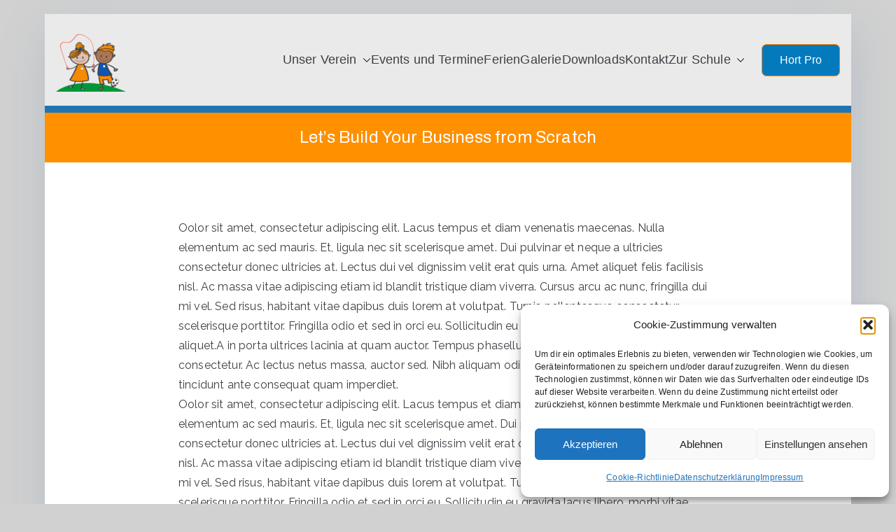

--- FILE ---
content_type: text/html; charset=UTF-8
request_url: https://kinderfilmstudio.de/uncategorized/lets-build-your-business-from-scratch/
body_size: 13558
content:
<!doctype html>
<html lang="de">
<head>
<meta charset="UTF-8">
<meta name="viewport" content="width=device-width, initial-scale=1">
<link rel="profile" href="http://gmpg.org/xfn/11">
<title>Let’s Build Your Business from Scratch &#8211; Kinderfilmstudio Magdeburg e.V.</title>
<meta name='robots' content='max-image-preview:large' />
<link rel='dns-prefetch' href='//fonts.googleapis.com' />
<link rel="alternate" type="application/rss+xml" title="Kinderfilmstudio Magdeburg e.V. &raquo; Feed" href="https://kinderfilmstudio.de/feed/" />
<link rel="alternate" type="application/rss+xml" title="Kinderfilmstudio Magdeburg e.V. &raquo; Kommentar-Feed" href="https://kinderfilmstudio.de/comments/feed/" />
<link rel="alternate" type="application/rss+xml" title="Kinderfilmstudio Magdeburg e.V. &raquo; Let’s Build Your Business from Scratch-Kommentar-Feed" href="https://kinderfilmstudio.de/uncategorized/lets-build-your-business-from-scratch/feed/" />
<link rel="alternate" title="oEmbed (JSON)" type="application/json+oembed" href="https://kinderfilmstudio.de/wp-json/oembed/1.0/embed?url=https%3A%2F%2Fkinderfilmstudio.de%2Funcategorized%2Flets-build-your-business-from-scratch%2F" />
<link rel="alternate" title="oEmbed (XML)" type="text/xml+oembed" href="https://kinderfilmstudio.de/wp-json/oembed/1.0/embed?url=https%3A%2F%2Fkinderfilmstudio.de%2Funcategorized%2Flets-build-your-business-from-scratch%2F&#038;format=xml" />
<style id='wp-img-auto-sizes-contain-inline-css' type='text/css'>
img:is([sizes=auto i],[sizes^="auto," i]){contain-intrinsic-size:3000px 1500px}
/*# sourceURL=wp-img-auto-sizes-contain-inline-css */
</style>
<style id='wp-block-library-inline-css' type='text/css'>
:root{--wp-block-synced-color:#7a00df;--wp-block-synced-color--rgb:122,0,223;--wp-bound-block-color:var(--wp-block-synced-color);--wp-editor-canvas-background:#ddd;--wp-admin-theme-color:#007cba;--wp-admin-theme-color--rgb:0,124,186;--wp-admin-theme-color-darker-10:#006ba1;--wp-admin-theme-color-darker-10--rgb:0,107,160.5;--wp-admin-theme-color-darker-20:#005a87;--wp-admin-theme-color-darker-20--rgb:0,90,135;--wp-admin-border-width-focus:2px}@media (min-resolution:192dpi){:root{--wp-admin-border-width-focus:1.5px}}.wp-element-button{cursor:pointer}:root .has-very-light-gray-background-color{background-color:#eee}:root .has-very-dark-gray-background-color{background-color:#313131}:root .has-very-light-gray-color{color:#eee}:root .has-very-dark-gray-color{color:#313131}:root .has-vivid-green-cyan-to-vivid-cyan-blue-gradient-background{background:linear-gradient(135deg,#00d084,#0693e3)}:root .has-purple-crush-gradient-background{background:linear-gradient(135deg,#34e2e4,#4721fb 50%,#ab1dfe)}:root .has-hazy-dawn-gradient-background{background:linear-gradient(135deg,#faaca8,#dad0ec)}:root .has-subdued-olive-gradient-background{background:linear-gradient(135deg,#fafae1,#67a671)}:root .has-atomic-cream-gradient-background{background:linear-gradient(135deg,#fdd79a,#004a59)}:root .has-nightshade-gradient-background{background:linear-gradient(135deg,#330968,#31cdcf)}:root .has-midnight-gradient-background{background:linear-gradient(135deg,#020381,#2874fc)}:root{--wp--preset--font-size--normal:16px;--wp--preset--font-size--huge:42px}.has-regular-font-size{font-size:1em}.has-larger-font-size{font-size:2.625em}.has-normal-font-size{font-size:var(--wp--preset--font-size--normal)}.has-huge-font-size{font-size:var(--wp--preset--font-size--huge)}.has-text-align-center{text-align:center}.has-text-align-left{text-align:left}.has-text-align-right{text-align:right}.has-fit-text{white-space:nowrap!important}#end-resizable-editor-section{display:none}.aligncenter{clear:both}.items-justified-left{justify-content:flex-start}.items-justified-center{justify-content:center}.items-justified-right{justify-content:flex-end}.items-justified-space-between{justify-content:space-between}.screen-reader-text{border:0;clip-path:inset(50%);height:1px;margin:-1px;overflow:hidden;padding:0;position:absolute;width:1px;word-wrap:normal!important}.screen-reader-text:focus{background-color:#ddd;clip-path:none;color:#444;display:block;font-size:1em;height:auto;left:5px;line-height:normal;padding:15px 23px 14px;text-decoration:none;top:5px;width:auto;z-index:100000}html :where(.has-border-color){border-style:solid}html :where([style*=border-top-color]){border-top-style:solid}html :where([style*=border-right-color]){border-right-style:solid}html :where([style*=border-bottom-color]){border-bottom-style:solid}html :where([style*=border-left-color]){border-left-style:solid}html :where([style*=border-width]){border-style:solid}html :where([style*=border-top-width]){border-top-style:solid}html :where([style*=border-right-width]){border-right-style:solid}html :where([style*=border-bottom-width]){border-bottom-style:solid}html :where([style*=border-left-width]){border-left-style:solid}html :where(img[class*=wp-image-]){height:auto;max-width:100%}:where(figure){margin:0 0 1em}html :where(.is-position-sticky){--wp-admin--admin-bar--position-offset:var(--wp-admin--admin-bar--height,0px)}@media screen and (max-width:600px){html :where(.is-position-sticky){--wp-admin--admin-bar--position-offset:0px}}
/*# sourceURL=wp-block-library-inline-css */
</style><!-- <link rel='stylesheet' id='blockart-blocks-css' href='https://kinderfilmstudio.de/wp-content/plugins/blockart-blocks/dist/style-blocks.css?ver=57017828be0f09f50383' type='text/css' media='all' /> -->
<link rel="stylesheet" type="text/css" href="//kinderfilmstudio.de/wp-content/cache/wpfc-minified/2rixpa69/fa2lc.css" media="all"/>
<style id='global-styles-inline-css' type='text/css'>
:root{--wp--preset--aspect-ratio--square: 1;--wp--preset--aspect-ratio--4-3: 4/3;--wp--preset--aspect-ratio--3-4: 3/4;--wp--preset--aspect-ratio--3-2: 3/2;--wp--preset--aspect-ratio--2-3: 2/3;--wp--preset--aspect-ratio--16-9: 16/9;--wp--preset--aspect-ratio--9-16: 9/16;--wp--preset--color--black: #000000;--wp--preset--color--cyan-bluish-gray: #abb8c3;--wp--preset--color--white: #ffffff;--wp--preset--color--pale-pink: #f78da7;--wp--preset--color--vivid-red: #cf2e2e;--wp--preset--color--luminous-vivid-orange: #ff6900;--wp--preset--color--luminous-vivid-amber: #fcb900;--wp--preset--color--light-green-cyan: #7bdcb5;--wp--preset--color--vivid-green-cyan: #00d084;--wp--preset--color--pale-cyan-blue: #8ed1fc;--wp--preset--color--vivid-cyan-blue: #0693e3;--wp--preset--color--vivid-purple: #9b51e0;--wp--preset--color--zakra-color-1: #027ABB;--wp--preset--color--zakra-color-2: #015EA0;--wp--preset--color--zakra-color-3: #FFFFFF;--wp--preset--color--zakra-color-4: #F6FEFC;--wp--preset--color--zakra-color-5: #181818;--wp--preset--color--zakra-color-6: #1F1F32;--wp--preset--color--zakra-color-7: #3F3F46;--wp--preset--color--zakra-color-8: #FFFFFF;--wp--preset--color--zakra-color-9: #E4E4E7;--wp--preset--gradient--vivid-cyan-blue-to-vivid-purple: linear-gradient(135deg,rgb(6,147,227) 0%,rgb(155,81,224) 100%);--wp--preset--gradient--light-green-cyan-to-vivid-green-cyan: linear-gradient(135deg,rgb(122,220,180) 0%,rgb(0,208,130) 100%);--wp--preset--gradient--luminous-vivid-amber-to-luminous-vivid-orange: linear-gradient(135deg,rgb(252,185,0) 0%,rgb(255,105,0) 100%);--wp--preset--gradient--luminous-vivid-orange-to-vivid-red: linear-gradient(135deg,rgb(255,105,0) 0%,rgb(207,46,46) 100%);--wp--preset--gradient--very-light-gray-to-cyan-bluish-gray: linear-gradient(135deg,rgb(238,238,238) 0%,rgb(169,184,195) 100%);--wp--preset--gradient--cool-to-warm-spectrum: linear-gradient(135deg,rgb(74,234,220) 0%,rgb(151,120,209) 20%,rgb(207,42,186) 40%,rgb(238,44,130) 60%,rgb(251,105,98) 80%,rgb(254,248,76) 100%);--wp--preset--gradient--blush-light-purple: linear-gradient(135deg,rgb(255,206,236) 0%,rgb(152,150,240) 100%);--wp--preset--gradient--blush-bordeaux: linear-gradient(135deg,rgb(254,205,165) 0%,rgb(254,45,45) 50%,rgb(107,0,62) 100%);--wp--preset--gradient--luminous-dusk: linear-gradient(135deg,rgb(255,203,112) 0%,rgb(199,81,192) 50%,rgb(65,88,208) 100%);--wp--preset--gradient--pale-ocean: linear-gradient(135deg,rgb(255,245,203) 0%,rgb(182,227,212) 50%,rgb(51,167,181) 100%);--wp--preset--gradient--electric-grass: linear-gradient(135deg,rgb(202,248,128) 0%,rgb(113,206,126) 100%);--wp--preset--gradient--midnight: linear-gradient(135deg,rgb(2,3,129) 0%,rgb(40,116,252) 100%);--wp--preset--font-size--small: 13px;--wp--preset--font-size--medium: 20px;--wp--preset--font-size--large: 36px;--wp--preset--font-size--x-large: 42px;--wp--preset--spacing--20: 0.44rem;--wp--preset--spacing--30: 0.67rem;--wp--preset--spacing--40: 1rem;--wp--preset--spacing--50: 1.5rem;--wp--preset--spacing--60: 2.25rem;--wp--preset--spacing--70: 3.38rem;--wp--preset--spacing--80: 5.06rem;--wp--preset--shadow--natural: 6px 6px 9px rgba(0, 0, 0, 0.2);--wp--preset--shadow--deep: 12px 12px 50px rgba(0, 0, 0, 0.4);--wp--preset--shadow--sharp: 6px 6px 0px rgba(0, 0, 0, 0.2);--wp--preset--shadow--outlined: 6px 6px 0px -3px rgb(255, 255, 255), 6px 6px rgb(0, 0, 0);--wp--preset--shadow--crisp: 6px 6px 0px rgb(0, 0, 0);}:root { --wp--style--global--content-size: 760px;--wp--style--global--wide-size: 1160px; }:where(body) { margin: 0; }.wp-site-blocks > .alignleft { float: left; margin-right: 2em; }.wp-site-blocks > .alignright { float: right; margin-left: 2em; }.wp-site-blocks > .aligncenter { justify-content: center; margin-left: auto; margin-right: auto; }:where(.wp-site-blocks) > * { margin-block-start: 24px; margin-block-end: 0; }:where(.wp-site-blocks) > :first-child { margin-block-start: 0; }:where(.wp-site-blocks) > :last-child { margin-block-end: 0; }:root { --wp--style--block-gap: 24px; }:root :where(.is-layout-flow) > :first-child{margin-block-start: 0;}:root :where(.is-layout-flow) > :last-child{margin-block-end: 0;}:root :where(.is-layout-flow) > *{margin-block-start: 24px;margin-block-end: 0;}:root :where(.is-layout-constrained) > :first-child{margin-block-start: 0;}:root :where(.is-layout-constrained) > :last-child{margin-block-end: 0;}:root :where(.is-layout-constrained) > *{margin-block-start: 24px;margin-block-end: 0;}:root :where(.is-layout-flex){gap: 24px;}:root :where(.is-layout-grid){gap: 24px;}.is-layout-flow > .alignleft{float: left;margin-inline-start: 0;margin-inline-end: 2em;}.is-layout-flow > .alignright{float: right;margin-inline-start: 2em;margin-inline-end: 0;}.is-layout-flow > .aligncenter{margin-left: auto !important;margin-right: auto !important;}.is-layout-constrained > .alignleft{float: left;margin-inline-start: 0;margin-inline-end: 2em;}.is-layout-constrained > .alignright{float: right;margin-inline-start: 2em;margin-inline-end: 0;}.is-layout-constrained > .aligncenter{margin-left: auto !important;margin-right: auto !important;}.is-layout-constrained > :where(:not(.alignleft):not(.alignright):not(.alignfull)){max-width: var(--wp--style--global--content-size);margin-left: auto !important;margin-right: auto !important;}.is-layout-constrained > .alignwide{max-width: var(--wp--style--global--wide-size);}body .is-layout-flex{display: flex;}.is-layout-flex{flex-wrap: wrap;align-items: center;}.is-layout-flex > :is(*, div){margin: 0;}body .is-layout-grid{display: grid;}.is-layout-grid > :is(*, div){margin: 0;}body{padding-top: 0px;padding-right: 0px;padding-bottom: 0px;padding-left: 0px;}a:where(:not(.wp-element-button)){text-decoration: underline;}:root :where(.wp-element-button, .wp-block-button__link){background-color: #32373c;border-width: 0;color: #fff;font-family: inherit;font-size: inherit;font-style: inherit;font-weight: inherit;letter-spacing: inherit;line-height: inherit;padding-top: calc(0.667em + 2px);padding-right: calc(1.333em + 2px);padding-bottom: calc(0.667em + 2px);padding-left: calc(1.333em + 2px);text-decoration: none;text-transform: inherit;}.has-black-color{color: var(--wp--preset--color--black) !important;}.has-cyan-bluish-gray-color{color: var(--wp--preset--color--cyan-bluish-gray) !important;}.has-white-color{color: var(--wp--preset--color--white) !important;}.has-pale-pink-color{color: var(--wp--preset--color--pale-pink) !important;}.has-vivid-red-color{color: var(--wp--preset--color--vivid-red) !important;}.has-luminous-vivid-orange-color{color: var(--wp--preset--color--luminous-vivid-orange) !important;}.has-luminous-vivid-amber-color{color: var(--wp--preset--color--luminous-vivid-amber) !important;}.has-light-green-cyan-color{color: var(--wp--preset--color--light-green-cyan) !important;}.has-vivid-green-cyan-color{color: var(--wp--preset--color--vivid-green-cyan) !important;}.has-pale-cyan-blue-color{color: var(--wp--preset--color--pale-cyan-blue) !important;}.has-vivid-cyan-blue-color{color: var(--wp--preset--color--vivid-cyan-blue) !important;}.has-vivid-purple-color{color: var(--wp--preset--color--vivid-purple) !important;}.has-zakra-color-1-color{color: var(--wp--preset--color--zakra-color-1) !important;}.has-zakra-color-2-color{color: var(--wp--preset--color--zakra-color-2) !important;}.has-zakra-color-3-color{color: var(--wp--preset--color--zakra-color-3) !important;}.has-zakra-color-4-color{color: var(--wp--preset--color--zakra-color-4) !important;}.has-zakra-color-5-color{color: var(--wp--preset--color--zakra-color-5) !important;}.has-zakra-color-6-color{color: var(--wp--preset--color--zakra-color-6) !important;}.has-zakra-color-7-color{color: var(--wp--preset--color--zakra-color-7) !important;}.has-zakra-color-8-color{color: var(--wp--preset--color--zakra-color-8) !important;}.has-zakra-color-9-color{color: var(--wp--preset--color--zakra-color-9) !important;}.has-black-background-color{background-color: var(--wp--preset--color--black) !important;}.has-cyan-bluish-gray-background-color{background-color: var(--wp--preset--color--cyan-bluish-gray) !important;}.has-white-background-color{background-color: var(--wp--preset--color--white) !important;}.has-pale-pink-background-color{background-color: var(--wp--preset--color--pale-pink) !important;}.has-vivid-red-background-color{background-color: var(--wp--preset--color--vivid-red) !important;}.has-luminous-vivid-orange-background-color{background-color: var(--wp--preset--color--luminous-vivid-orange) !important;}.has-luminous-vivid-amber-background-color{background-color: var(--wp--preset--color--luminous-vivid-amber) !important;}.has-light-green-cyan-background-color{background-color: var(--wp--preset--color--light-green-cyan) !important;}.has-vivid-green-cyan-background-color{background-color: var(--wp--preset--color--vivid-green-cyan) !important;}.has-pale-cyan-blue-background-color{background-color: var(--wp--preset--color--pale-cyan-blue) !important;}.has-vivid-cyan-blue-background-color{background-color: var(--wp--preset--color--vivid-cyan-blue) !important;}.has-vivid-purple-background-color{background-color: var(--wp--preset--color--vivid-purple) !important;}.has-zakra-color-1-background-color{background-color: var(--wp--preset--color--zakra-color-1) !important;}.has-zakra-color-2-background-color{background-color: var(--wp--preset--color--zakra-color-2) !important;}.has-zakra-color-3-background-color{background-color: var(--wp--preset--color--zakra-color-3) !important;}.has-zakra-color-4-background-color{background-color: var(--wp--preset--color--zakra-color-4) !important;}.has-zakra-color-5-background-color{background-color: var(--wp--preset--color--zakra-color-5) !important;}.has-zakra-color-6-background-color{background-color: var(--wp--preset--color--zakra-color-6) !important;}.has-zakra-color-7-background-color{background-color: var(--wp--preset--color--zakra-color-7) !important;}.has-zakra-color-8-background-color{background-color: var(--wp--preset--color--zakra-color-8) !important;}.has-zakra-color-9-background-color{background-color: var(--wp--preset--color--zakra-color-9) !important;}.has-black-border-color{border-color: var(--wp--preset--color--black) !important;}.has-cyan-bluish-gray-border-color{border-color: var(--wp--preset--color--cyan-bluish-gray) !important;}.has-white-border-color{border-color: var(--wp--preset--color--white) !important;}.has-pale-pink-border-color{border-color: var(--wp--preset--color--pale-pink) !important;}.has-vivid-red-border-color{border-color: var(--wp--preset--color--vivid-red) !important;}.has-luminous-vivid-orange-border-color{border-color: var(--wp--preset--color--luminous-vivid-orange) !important;}.has-luminous-vivid-amber-border-color{border-color: var(--wp--preset--color--luminous-vivid-amber) !important;}.has-light-green-cyan-border-color{border-color: var(--wp--preset--color--light-green-cyan) !important;}.has-vivid-green-cyan-border-color{border-color: var(--wp--preset--color--vivid-green-cyan) !important;}.has-pale-cyan-blue-border-color{border-color: var(--wp--preset--color--pale-cyan-blue) !important;}.has-vivid-cyan-blue-border-color{border-color: var(--wp--preset--color--vivid-cyan-blue) !important;}.has-vivid-purple-border-color{border-color: var(--wp--preset--color--vivid-purple) !important;}.has-zakra-color-1-border-color{border-color: var(--wp--preset--color--zakra-color-1) !important;}.has-zakra-color-2-border-color{border-color: var(--wp--preset--color--zakra-color-2) !important;}.has-zakra-color-3-border-color{border-color: var(--wp--preset--color--zakra-color-3) !important;}.has-zakra-color-4-border-color{border-color: var(--wp--preset--color--zakra-color-4) !important;}.has-zakra-color-5-border-color{border-color: var(--wp--preset--color--zakra-color-5) !important;}.has-zakra-color-6-border-color{border-color: var(--wp--preset--color--zakra-color-6) !important;}.has-zakra-color-7-border-color{border-color: var(--wp--preset--color--zakra-color-7) !important;}.has-zakra-color-8-border-color{border-color: var(--wp--preset--color--zakra-color-8) !important;}.has-zakra-color-9-border-color{border-color: var(--wp--preset--color--zakra-color-9) !important;}.has-vivid-cyan-blue-to-vivid-purple-gradient-background{background: var(--wp--preset--gradient--vivid-cyan-blue-to-vivid-purple) !important;}.has-light-green-cyan-to-vivid-green-cyan-gradient-background{background: var(--wp--preset--gradient--light-green-cyan-to-vivid-green-cyan) !important;}.has-luminous-vivid-amber-to-luminous-vivid-orange-gradient-background{background: var(--wp--preset--gradient--luminous-vivid-amber-to-luminous-vivid-orange) !important;}.has-luminous-vivid-orange-to-vivid-red-gradient-background{background: var(--wp--preset--gradient--luminous-vivid-orange-to-vivid-red) !important;}.has-very-light-gray-to-cyan-bluish-gray-gradient-background{background: var(--wp--preset--gradient--very-light-gray-to-cyan-bluish-gray) !important;}.has-cool-to-warm-spectrum-gradient-background{background: var(--wp--preset--gradient--cool-to-warm-spectrum) !important;}.has-blush-light-purple-gradient-background{background: var(--wp--preset--gradient--blush-light-purple) !important;}.has-blush-bordeaux-gradient-background{background: var(--wp--preset--gradient--blush-bordeaux) !important;}.has-luminous-dusk-gradient-background{background: var(--wp--preset--gradient--luminous-dusk) !important;}.has-pale-ocean-gradient-background{background: var(--wp--preset--gradient--pale-ocean) !important;}.has-electric-grass-gradient-background{background: var(--wp--preset--gradient--electric-grass) !important;}.has-midnight-gradient-background{background: var(--wp--preset--gradient--midnight) !important;}.has-small-font-size{font-size: var(--wp--preset--font-size--small) !important;}.has-medium-font-size{font-size: var(--wp--preset--font-size--medium) !important;}.has-large-font-size{font-size: var(--wp--preset--font-size--large) !important;}.has-x-large-font-size{font-size: var(--wp--preset--font-size--x-large) !important;}
/*# sourceURL=global-styles-inline-css */
</style>
<!-- <link rel='stylesheet' id='pb-accordion-blocks-style-css' href='https://kinderfilmstudio.de/wp-content/plugins/accordion-blocks/build/index.css?ver=1.5.0' type='text/css' media='all' /> -->
<link rel="stylesheet" type="text/css" href="//kinderfilmstudio.de/wp-content/cache/wpfc-minified/1nzpe3t7/fa2lc.css" media="all"/>
<style id='blockart-global-styles-inline-css' type='text/css'>
:root {--ba-colors-primary: #2563eb;
--ba-colors-secondary: #54595F;
--ba-colors-text: #7A7A7A;
--ba-colors-accent: #ff7e00;
--ba-font-weights-primary: 600;
--ba-font-weights-secondary: 400;
--ba-font-weights-text: 600;
--ba-font-weights-accent: 500;}.ba-typography-primary {font-weight: var(--ba-font-weights-primary) !important;}.ba-typography-secondary {font-weight: var(--ba-font-weights-secondary) !important;}.ba-typography-text {font-weight: var(--ba-font-weights-text) !important;}.ba-typography-accent {font-weight: var(--ba-font-weights-accent) !important;}
/*# sourceURL=blockart-global-styles-inline-css */
</style>
<!-- <link rel='stylesheet' id='cmplz-general-css' href='https://kinderfilmstudio.de/wp-content/plugins/complianz-gdpr/assets/css/cookieblocker.min.css?ver=1765979529' type='text/css' media='all' /> -->
<!-- <link rel='stylesheet' id='font-awesome-all-css' href='https://kinderfilmstudio.de/wp-content/themes/zakra/inc/customizer/customind/assets/fontawesome/v6/css/all.min.css?ver=6.2.4' type='text/css' media='all' /> -->
<link rel="stylesheet" type="text/css" href="//kinderfilmstudio.de/wp-content/cache/wpfc-minified/9k8bf4wh/fa2lc.css" media="all"/>
<link rel='stylesheet' id='zakra_google_fonts-css' href='https://fonts.googleapis.com/css?family=Georgia%2CTimes%2C%22Times+New+Roman%22%2Cserif%3A0%7CLora%3A700%7CArchivo%3A0&#038;ver=4.2.0' type='text/css' media='all' />
<!-- <link rel='stylesheet' id='zakra-style-css' href='https://kinderfilmstudio.de/wp-content/themes/zakra/style.css?ver=4.2.0' type='text/css' media='all' /> -->
<link rel="stylesheet" type="text/css" href="//kinderfilmstudio.de/wp-content/cache/wpfc-minified/f3zhgi7p/fa2lc.css" media="all"/>
<style id='zakra-style-inline-css' type='text/css'>
.zak-header-builder .zak-header-top-row{background-color:#18181B;}.zak-header-builder .zak-main-nav{border-bottom-color:#e9ecef;}.zak-header-builder .zak-secondary-nav{border-bottom-color:#e9ecef;}.zak-header-builder .zak-tertiary-menu{border-bottom-color:#e9ecef;}.zak-header-builder .zak-header-buttons .zak-header-button .zak-button{color:rgb(255,255,255);}.zak-header-builder .zak-header-buttons .zak-header-button .zak-button:hover{color:rgb(255,255,255);}.zak-header-builder .zak-header-buttons .zak-header-button .zak-button{background-color:#027abb;}.zak-header-builder .zak-header-buttons .zak-header-button .zak-button:hover{background-color:rgb(255,144,0);}.zak-header-builder .zak-header-buttons .zak-header-button .zak-button{padding-top:8px;padding-right:25px;padding-bottom:8px;padding-left:25px;}.zak-header-builder .zak-header-buttons .zak-header-button .zak-button{border-radius:7px;}.zak-footer-builder .zak-footer-bottom-row{background-color:#18181B;}.zak-footer-builder .zak-footer-bottom-row{border-color:#3F3F46;}.zak-footer-builder .zak-footer-bottom-row{color:#fafafa;}.zak-header-builder, .zak-header-sticky-wrapper .sticky-header{border-color:#E4E4E7;}.zak-footer-builder .zak-footer-main-row ul li{border-bottom-width:3px;}.zak-footer-builder .zak-footer-main-row ul li{border-bottom-color:#e9ecef;}:root{--top-grid-columns: 4;
--main-grid-columns: 4;
--bottom-grid-columns: 1;
} .zak-footer-builder .zak-bottom-row{justify-items: center;} .zak-footer-builder .zak-footer-main-row .widget-title, .zak-footer-builder .zak-footer-main-row h1, .zak-footer-builder .zak-footer-main-row h2, .zak-footer-builder .zak-footer-main-row h3, .zak-footer-builder .zak-footer-main-row h4, .zak-footer-builder .zak-footer-main-row h5, .zak-footer-builder .zak-footer-main-row h6{color:rgb(22,24,26);}.zak-footer-builder .zak-footer-bottom-row .zak-footer-col{flex-direction: column;}.zak-footer-builder .zak-footer-main-row .zak-footer-col{flex-direction: column;}.zak-footer-builder .zak-footer-top-row .zak-footer-col{flex-direction: column;}.zak-footer-builder .zak-copyright{text-align: center;}.zak-footer-builder .zak-footer-nav{display: flex; justify-content: center;}.zak-footer-builder .zak-footer-nav-2{display: flex; justify-content: center;}.zak-footer-builder .zak-html-1{text-align: center;}.zak-footer-builder .zak-html-2{text-align: center;}.zak-footer-builder .footer-social-icons{text-align: ;}.zak-footer-builder .widget-footer-sidebar-1{text-align: ;}.zak-footer-builder .widget-footer-sidebar-2{text-align: ;}.zak-footer-builder .widget-footer-sidebar-3{text-align: ;}.zak-footer-builder .widget-footer-sidebar-4{text-align: ;}.zak-footer-builder .widget-footer-bar-col-1-sidebar{text-align: ;}.zak-footer-builder .widget-footer-bar-col-2-sidebar{text-align: ;} :root{--zakra-color-1: #027ABB;--zakra-color-2: #015EA0;--zakra-color-3: #FFFFFF;--zakra-color-4: #F6FEFC;--zakra-color-5: #181818;--zakra-color-6: #1F1F32;--zakra-color-7: #3F3F46;--zakra-color-8: #FFFFFF;--zakra-color-9: #E4E4E7;}@media screen and (min-width: 768px) {.zak-primary{width:70%;}}a:hover, a:focus,
.zak-primary-nav ul li:hover > a,
.zak-primary-nav ul .current_page_item > a,
.zak-entry-summary a,
.zak-entry-meta a, .zak-post-content .zak-entry-footer a:hover,
.pagebuilder-content a, .zak-style-2 .zak-entry-meta span,
.zak-style-2 .zak-entry-meta a,
.entry-title:hover a,
.zak-breadcrumbs .trail-items a,
.breadcrumbs .trail-items a,
.entry-content a,
.edit-link a,
.zak-footer-bar a:hover,
.widget li a,
#comments .comment-content a,
#comments .reply,
button:hover,
.zak-button:hover,
.zak-entry-footer .edit-link a,
.zak-header-action .yith-wcwl-items-count .yith-wcwl-icon span,
.pagebuilder-content a, .zak-entry-footer a,
.zak-header-buttons .zak-header-button--2 .zak-button,
.zak-header-buttons .zak-header-button .zak-button:hover,
.woocommerce-cart .coupon button.button{color:#fc8200;}.zak-post-content .entry-button:hover .zak-icon,
.zak-error-404 .zak-button:hover svg,
.zak-style-2 .zak-entry-meta span .zak-icon,
.entry-button .zak-icon{fill:#fc8200;}blockquote, .wp-block-quote,
button, input[type="button"],
input[type="reset"],
input[type="submit"],
.wp-block-button .wp-block-button__link,
blockquote.has-text-align-right, .wp-block-quote.has-text-align-right,
button:hover,
.wp-block-button .wp-block-button__link:hover,
.zak-button:hover,
.zak-header-buttons .zak-header-button .zak-button,
.zak-header-buttons .zak-header-button.zak-header-button--2 .zak-button,
.zak-header-buttons .zak-header-button .zak-button:hover,
.woocommerce-cart .coupon button.button,
.woocommerce-cart .actions > button.button{border-color:#fc8200;}.zak-primary-nav.zak-layout-1-style-2 > ul > li.current_page_item > a::before,
.zak-primary-nav.zak-layout-1-style-2 > ul a:hover::before,
.zak-primary-nav.zak-layout-1-style-2 > ul > li.current-menu-item > a::before,
.zak-primary-nav.zak-layout-1-style-3 > ul > li.current_page_item > a::before,
.zak-primary-nav.zak-layout-1-style-3 > ul > li.current-menu-item > a::before,
.zak-primary-nav.zak-layout-1-style-4 > ul > li.current_page_item > a::before,
.zak-primary-nav.zak-layout-1-style-4 > ul > li.current-menu-item > a::before,
.zak-scroll-to-top:hover, button, input[type="button"], input[type="reset"],
input[type="submit"], .zak-header-buttons .zak-header-button--1 .zak-button,
.wp-block-button .wp-block-button__link,
.zak-menu-item-cart .cart-page-link .count,
.widget .wp-block-heading::before,
#comments .comments-title::before,
#comments .comment-reply-title::before,
.widget .widget-title::before,
.zak-footer-builder .zak-footer-main-row .widget .wp-block-heading::before,
.zak-footer-builder .zak-footer-top-row .widget .wp-block-heading::before,
.zak-footer-builder .zak-footer-bottom-row .widget .wp-block-heading::before,
.zak-footer-builder .zak-footer-main-row .widget .widget-title::before,
.zak-footer-builder .zak-footer-top-row .widget .widget-title::before,
.zak-footer-builder .zak-footer-bottom-row .widget .widget-title::before,
.woocommerce-cart .actions .coupon button.button:hover,
.woocommerce-cart .actions > button.button,
.woocommerce-cart .actions > button.button:hover{background-color:#fc8200;}button, input[type="button"],
input[type="reset"],
input[type="submit"],
.wp-block-button .wp-block-button__link,
.zak-button{border-color:#fc8200;background-color:#fc8200;}body, .woocommerce-ordering select{color:#3f3f46;}.zak-header, .zak-post, .zak-secondary, .zak-footer-bar, .zak-primary-nav .sub-menu, .zak-primary-nav .sub-menu li, .posts-navigation, #comments, .post-navigation, blockquote, .wp-block-quote, .zak-posts .zak-post, .zak-content-area--boxed .widget{border-color:#e4e4e7;}hr .zak-container--separate, {background-color:#e4e4e7;}.entry-content a{color:#027abb;}.zak-entry-footer a:hover,
.entry-button:hover,
.zak-entry-footer a:hover,
.entry-content a:hover,
.pagebuilder-content a:hover, .pagebuilder-content a:hover{color:#1e73be;}.entry-button:hover .zak-icon{fill:#1e73be;}.zak-content{}body{font-family:default;font-weight:400;font-size:16px;line-height:1.8;}h1, h2, h3, h4, h5, h6{font-family:default;font-weight:400;line-height:1.3;}h1{font-family:Archivo;font-weight:400;font-size:3.6rem;line-height:1.3;}h2{font-family:Archivo;font-weight:400;font-size:16px;line-height:1.3;}h3{font-family:Archivo;font-weight:400;font-size:2.88rem;line-height:1.3;}h4{font-family:Archivo;font-weight:400;font-size:2.52rem;line-height:1.3;}h5{font-family:Archivo;font-weight:400;font-size:1.89072rem;line-height:1.3;}h6{font-family:Archivo;font-weight:400;font-size:23px;line-height:1.3;}button, input[type="button"], input[type="reset"], input[type="submit"], #infinite-handle span, .wp-block-button .wp-block-button__link{background-color:#ffffff;}.site-branding .site-title{font-family:default;font-weight:400;font-size:2.4rem;line-height:0.5;}.site-branding .site-description{font-family:Georgia,Times,"Times New Roman",serif;font-weight:400;font-size:1.44rem;line-height:1.8;}.zak-header .zak-top-bar{background-color:rgb(33,116,179);background-size:contain;}.zak-header .zak-main-header{background-color:#eaeaea;background-position:left top;background-size:cover;background-repeat:no-repeat;}.zak-header{border-bottom-width:10px;} .zak-header-sticky-wrapper .sticky-header{border-bottom-width:10px;}.zak-header, .zak-header-sticky-wrapper .sticky-header{border-bottom-color:rgb(33,116,179);}.zak-header-buttons .zak-header-button.zak-header-button--1 .zak-button{padding-top:8px;padding-right:25px;padding-bottom:8px;padding-left:25px;}.zak-header-buttons .zak-header-button.zak-header-button--1 .zak-button{color:rgb(255,255,255);}.zak-header-buttons .zak-header-button.zak-header-button--1 .zak-button:hover{color:rgb(255,255,255);}.zak-header-buttons .zak-header-button.zak-header-button--1 .zak-button{background-color:#027abb;}.zak-header-buttons .zak-header-button.zak-header-button--1 .zak-button:hover{background-color:rgb(255,144,0);}.zak-header-buttons .zak-header-button.zak-header-button--1 .zak-button{border-radius:7px;}.zak-primary-nav ul li a{font-family:default;font-weight:400;font-size:1.1em;line-height:1.8;}.zak-primary-nav ul li ul li a{font-family:default;font-size:1.6rem;line-height:1.8;}.has-page-header .zak-page-header{padding-top:20px;padding-right:px;padding-bottom:20px;padding-left:px;}.zak-page-header .breadcrumb-trail ul li{font-size:17px;}.zak-page-header .zak-page-title, .zakra-single-article .zak-entry-header .entry-title{color:rgb(255,255,255);}.zak-page-header, .zak-container--separate .zak-page-header{background-color:rgb(255,144,0);background-position:center center;background-size:cover;background-attachment:fixed;background-repeat:no-repeat;}.zak-page-header .breadcrumb-trail ul li{color:rgb(255,255,255);}.zak-page-header .breadcrumb-trail ul li::after{color:rgb(255,255,255);}.zak-page-header .breadcrumb-trail ul li a{color:rgb(255,255,255);}.zak-page-header .breadcrumb-trail ul li a:hover {color:#027abb;}.entry-title:not(.zak-page-title){font-family:Lora;font-weight:700;font-size:24px;line-height:36px;}.zak-secondary .widget .widget-title, .zak-secondary .widget .wp-block-heading{font-family:Lora;font-weight:700;font-size:23px;line-height:34px;}.zak-footer-cols{background-color:rgb(255,144,0);}.zak-footer .zak-footer-cols .widget-title, .zak-footer-cols h1, .zak-footer-cols h2, .zak-footer-cols h3, .zak-footer-cols h4, .zak-footer-cols h5, .zak-footer-cols h6{color:rgb(22,24,26);}.zak-footer .zak-footer-cols, .zak-footer .zak-footer-cols p{color:#D4D4D8;}body,body.page-template-pagebuilder{background-color:#d1d1d1;}.zak-footer-cols{border-top-width:7px;}.zak-footer-cols{border-top-color:#e9ecef;}.zak-footer-cols ul li{border-bottom-width:3px;}.zak-footer-cols ul li{border-bottom-color:#e9ecef;}.zak-footer-bar{color:#fafafa;}.zak-footer-bar{border-top-width:0px;}.zak-footer-bar{border-top-color:#3f3f46;}.zak-scroll-to-top:hover{background-color:#1e7ba6;}:root {--e-global-color-zakracolor1: #027ABB;--e-global-color-zakracolor2: #015EA0;--e-global-color-zakracolor3: #FFFFFF;--e-global-color-zakracolor4: #F6FEFC;--e-global-color-zakracolor5: #181818;--e-global-color-zakracolor6: #1F1F32;--e-global-color-zakracolor7: #3F3F46;--e-global-color-zakracolor8: #FFFFFF;--e-global-color-zakracolor9: #E4E4E7;}
/*# sourceURL=zakra-style-inline-css */
</style>
<style id='blockart-blocks-css-widgets-inline-css' type='text/css'>
.blockart-paragraph.blockart-paragraph-a64a7383{font-family:Raleway;font-weight:400;}.blockart-image-c9b1b166 img{opacity:1;object-fit:fill;}.blockart-heading.blockart-heading-6c620252 > .blockart-highlight{background-color:#007cba;color:#fff;}.blockart-heading.blockart-heading-6c620252{margin:0px;font-family:Lora;font-weight:700;font-size:25px;line-height:38px;width:100%;color:#000;}
/*# sourceURL=blockart-blocks-css-widgets-inline-css */
</style>
<link rel='stylesheet' id='blockart-blocks-css-825-css' href='https://fonts.googleapis.com/css?family=Raleway%3A400%7CLora%3A700&#038;display=swap&#038;ver=2.2.14' type='text/css' media='all' />
<style id='blockart-blocks-css-825-inline-css' type='text/css'>
.blockart-paragraph.blockart-paragraph-317c9db3,.blockart-paragraph.blockart-paragraph-de7dbfcd{font-family:Raleway;font-weight:400;font-size:16px;margin:0}.blockart-paragraph-317c9db3,.blockart-paragraph-de7dbfcd{padding:0}@media (max-width:62em){.blockart-paragraph.blockart-paragraph-317c9db3,.blockart-paragraph.blockart-paragraph-de7dbfcd{margin:0}.blockart-paragraph-317c9db3,.blockart-paragraph-de7dbfcd{padding:0}}@media (max-width:48em){.blockart-paragraph.blockart-paragraph-317c9db3,.blockart-paragraph.blockart-paragraph-de7dbfcd{font-size:16px;line-height:0;margin:0}.blockart-paragraph-317c9db3,.blockart-paragraph-de7dbfcd{padding:0}}
/*# sourceURL=blockart-blocks-css-825-inline-css */
</style>
<script src='//kinderfilmstudio.de/wp-content/cache/wpfc-minified/efgya5yi/fa2lc.js' type="text/javascript"></script>
<!-- <script type="text/javascript" src="https://kinderfilmstudio.de/wp-includes/js/jquery/jquery.min.js?ver=3.7.1" id="jquery-core-js"></script> -->
<!-- <script type="text/javascript" src="https://kinderfilmstudio.de/wp-includes/js/jquery/jquery-migrate.min.js?ver=3.4.1" id="jquery-migrate-js"></script> -->
<link rel="https://api.w.org/" href="https://kinderfilmstudio.de/wp-json/" /><link rel="alternate" title="JSON" type="application/json" href="https://kinderfilmstudio.de/wp-json/wp/v2/posts/825" /><link rel="EditURI" type="application/rsd+xml" title="RSD" href="https://kinderfilmstudio.de/xmlrpc.php?rsd" />
<meta name="generator" content="WordPress 6.9" />
<link rel="canonical" href="https://kinderfilmstudio.de/uncategorized/lets-build-your-business-from-scratch/" />
<link rel='shortlink' href='https://kinderfilmstudio.de/?p=825' />
<script>window._BLOCKART_WEBPACK_PUBLIC_PATH_ = "https://kinderfilmstudio.de/wp-content/plugins/blockart-blocks/dist/"</script>			<style>.cmplz-hidden {
display: none !important;
}</style><link rel="apple-touch-icon" sizes="180x180" href="/wp-content/uploads/fbrfg/apple-touch-icon.png">
<link rel="icon" type="image/png" sizes="32x32" href="/wp-content/uploads/fbrfg/favicon-32x32.png">
<link rel="icon" type="image/png" sizes="16x16" href="/wp-content/uploads/fbrfg/favicon-16x16.png">
<link rel="manifest" href="/wp-content/uploads/fbrfg/site.webmanifest">
<link rel="mask-icon" href="/wp-content/uploads/fbrfg/safari-pinned-tab.svg" color="#5bbad5">
<link rel="shortcut icon" href="/wp-content/uploads/fbrfg/favicon.ico">
<meta name="msapplication-TileColor" content="#da532c">
<meta name="msapplication-config" content="/wp-content/uploads/fbrfg/browserconfig.xml">
<meta name="theme-color" content="#ffffff">
<style type="text/css">
.site-title {
position: absolute;
clip: rect(1px, 1px, 1px, 1px);
}
.site-description {
position: absolute;
clip: rect(1px, 1px, 1px, 1px);
}
</style>
<link rel="icon" href="https://kinderfilmstudio.de/wp-content/uploads/2023/01/cropped-Best-Hort-LOGO3-1-32x32.png" sizes="32x32" />
<link rel="icon" href="https://kinderfilmstudio.de/wp-content/uploads/2023/01/cropped-Best-Hort-LOGO3-1-192x192.png" sizes="192x192" />
<link rel="apple-touch-icon" href="https://kinderfilmstudio.de/wp-content/uploads/2023/01/cropped-Best-Hort-LOGO3-1-180x180.png" />
<meta name="msapplication-TileImage" content="https://kinderfilmstudio.de/wp-content/uploads/2023/01/cropped-Best-Hort-LOGO3-1-270x270.png" />
<style type="text/css" id="wp-custom-css">
.footer{
line-height:2.1rem
}
.h6{
margin-bottom:-25px;
}
.productcategory{
margin-top:-25px;
}		</style>
</head>
<body data-cmplz=1 class="wp-singular post-template-default single single-post postid-825 single-format-standard wp-custom-logo wp-theme-zakra zak-site-layout--centered zak-site-layout--no_sidebar zak-container--boxed zak-content-area--bordered has-page-header">
<div id="page" class="zak-site">
<a class="skip-link screen-reader-text" href="#zak-content">Zum Inhalt springen</a>
<header id="zak-masthead" class="zak-header zak-layout-1 zak-layout-1-style-1">
<div class="zak-main-header">
<div class="zak-container">
<div class="zak-row">
<div class="zak-header-col zak-header-col--1">
<div class="site-branding">
<a href="https://kinderfilmstudio.de/" class="custom-logo-link" rel="home"><img width="100" height="91" src="https://kinderfilmstudio.de/wp-content/uploads/2023/01/cropped-Best-Hort-LOGO3-e1673361695175-1.png" class="custom-logo" alt="Kinderfilmstudio Magdeburg e.V." decoding="async" srcset="https://kinderfilmstudio.de/wp-content/uploads/2023/01/cropped-Best-Hort-LOGO3-e1673361695175-1.png 1x, https://kinderfilmstudio.de/wp-content/uploads/2023/01/cropped-Best-Hort-LOGO3-1-1.png 2x" /></a>	<div class="site-info-wrap">
<p class="site-title ">
<a href="https://kinderfilmstudio.de/" rel="home">Kinderfilmstudio Magdeburg e.V.</a>
</p>
<p class="site-description ">Hauptseite des Kinderfilmstudio MD e.V.</p>
</div>
</div><!-- .site-branding -->
</div> <!-- /.zak-header__block--one -->
<div class="zak-header-col zak-header-col--2">
<nav id="zak-primary-nav" class="zak-main-nav main-navigation zak-primary-nav zak-layout-1 zak-layout-1-style-1">
<ul id="zak-primary-menu" class="zak-primary-menu"><li id="menu-item-1083" class="menu-item menu-item-type-post_type menu-item-object-page menu-item-home menu-item-has-children menu-item-1083"><a href="https://kinderfilmstudio.de/">Unser Verein<span role="button" tabindex="0" class="zak-submenu-toggle" onkeypress=""><svg class="zak-icon zak-dropdown-icon" xmlns="http://www.w3.org/2000/svg" xml:space="preserve" viewBox="0 0 24 24"><path d="M12 17.5c-.3 0-.5-.1-.7-.3l-9-9c-.4-.4-.4-1 0-1.4s1-.4 1.4 0l8.3 8.3 8.3-8.3c.4-.4 1-.4 1.4 0s.4 1 0 1.4l-9 9c-.2.2-.4.3-.7.3z"/></svg></span></a>
<ul class="sub-menu">
<li id="menu-item-1332" class="menu-item menu-item-type-custom menu-item-object-custom menu-item-1332"><a href="http://kinderfilmstudio.de/der-hort-kinderfilmstudio/">Hort Kinderfilmstudio</a></li>
<li id="menu-item-1330" class="menu-item menu-item-type-custom menu-item-object-custom menu-item-1330"><a href="http://kinderfilmstudio.de/die-filmwerkstatt/">Filmwerkstatt</a></li>
</ul>
</li>
<li id="menu-item-1311" class="menu-item menu-item-type-post_type menu-item-object-page menu-item-1311"><a href="https://kinderfilmstudio.de/events-und-termine/">Events und Termine</a></li>
<li id="menu-item-1213" class="menu-item menu-item-type-post_type menu-item-object-page menu-item-1213"><a href="https://kinderfilmstudio.de/ferien/">Ferien</a></li>
<li id="menu-item-1333" class="menu-item menu-item-type-custom menu-item-object-custom menu-item-1333"><a href="http://kinderfilmstudio.de/galerie/">Galerie</a></li>
<li id="menu-item-1214" class="menu-item menu-item-type-post_type menu-item-object-page menu-item-1214"><a href="https://kinderfilmstudio.de/downloads/">Downloads</a></li>
<li id="menu-item-1082" class="menu-item menu-item-type-post_type menu-item-object-page menu-item-1082"><a href="https://kinderfilmstudio.de/contact/">Kontakt</a></li>
<li id="menu-item-1220" class="menu-item menu-item-type-custom menu-item-object-custom menu-item-has-children menu-item-1220"><a target="_blank" href="https://www.grundschule-am-grenzweg.de/">Zur Schule<span role="button" tabindex="0" class="zak-submenu-toggle" onkeypress=""><svg class="zak-icon zak-dropdown-icon" xmlns="http://www.w3.org/2000/svg" xml:space="preserve" viewBox="0 0 24 24"><path d="M12 17.5c-.3 0-.5-.1-.7-.3l-9-9c-.4-.4-.4-1 0-1.4s1-.4 1.4 0l8.3 8.3 8.3-8.3c.4-.4 1-.4 1.4 0s.4 1 0 1.4l-9 9c-.2.2-.4.3-.7.3z"/></svg></span></a>
<ul class="sub-menu">
<li id="menu-item-1876" class="menu-item menu-item-type-post_type menu-item-object-page menu-item-1876"><a href="https://kinderfilmstudio.de/impressum/cookie-richtlinie-eu/">Cookie-Richtlinie (EU)</a></li>
</ul>
</li>
</ul></nav><!-- #zak-primary-nav -->
<div class="zak-header-buttons zak-header-buttons--desktop">
<div class="zak-header-button zak-header-button--1">
<a class="zak-button" href="https://elternportal.hortpro.de/"
target=&quot;_blank&quot;			   class="">
Hort Pro			</a>
</div>
</div> <!-- /.zak-header-buttons -->
<div class="zak-toggle-menu "
>
<button class="zak-menu-toggle"
aria-label="Primäres Menü" >
<svg class="zak-icon zakra-icon--bars" xmlns="http://www.w3.org/2000/svg" viewBox="0 0 24 24"><path d="M21 19H3a1 1 0 0 1 0-2h18a1 1 0 0 1 0 2Zm0-6H3a1 1 0 0 1 0-2h18a1 1 0 0 1 0 2Zm0-6H3a1 1 0 0 1 0-2h18a1 1 0 0 1 0 2Z" /></svg>
</button> <!-- /.zak-menu-toggle -->
<nav id="zak-mobile-nav" class="zak-main-nav zak-mobile-nav"
>
<div class="zak-mobile-nav__header">
<!-- Mobile nav close icon. -->
<button id="zak-mobile-nav-close" class="zak-mobile-nav-close" aria-label="Schließen-Button">
<svg class="zak-icon zakra-icon--x-mark" xmlns="http://www.w3.org/2000/svg" viewBox="0 0 24 24"><path d="m14 12 7.6-7.6c.6-.6.6-1.5 0-2-.6-.6-1.5-.6-2 0L12 10 4.4 2.4c-.6-.6-1.5-.6-2 0s-.6 1.5 0 2L10 12l-7.6 7.6c-.6.6-.6 1.5 0 2 .3.3.6.4 1 .4s.7-.1 1-.4L12 14l7.6 7.6c.3.3.6.4 1 .4s.7-.1 1-.4c.6-.6.6-1.5 0-2L14 12z" /></svg>			</button>
</div> <!-- /.zak-mobile-nav__header -->
<ul id="zak-mobile-menu" class="zak-mobile-menu"><li class="menu-item menu-item-type-post_type menu-item-object-page menu-item-home menu-item-has-children menu-item-1083"><a href="https://kinderfilmstudio.de/">Unser Verein</a><span role="button" tabindex="0" class="zak-submenu-toggle" onkeypress=""><svg class="zak-icon zak-dropdown-icon" xmlns="http://www.w3.org/2000/svg" xml:space="preserve" viewBox="0 0 24 24"><path d="M12 17.5c-.3 0-.5-.1-.7-.3l-9-9c-.4-.4-.4-1 0-1.4s1-.4 1.4 0l8.3 8.3 8.3-8.3c.4-.4 1-.4 1.4 0s.4 1 0 1.4l-9 9c-.2.2-.4.3-.7.3z"/></svg></span>
<ul class="sub-menu">
<li class="menu-item menu-item-type-custom menu-item-object-custom menu-item-1332"><a href="http://kinderfilmstudio.de/der-hort-kinderfilmstudio/">Hort Kinderfilmstudio</a></li>
<li class="menu-item menu-item-type-custom menu-item-object-custom menu-item-1330"><a href="http://kinderfilmstudio.de/die-filmwerkstatt/">Filmwerkstatt</a></li>
</ul>
</li>
<li class="menu-item menu-item-type-post_type menu-item-object-page menu-item-1311"><a href="https://kinderfilmstudio.de/events-und-termine/">Events und Termine</a></li>
<li class="menu-item menu-item-type-post_type menu-item-object-page menu-item-1213"><a href="https://kinderfilmstudio.de/ferien/">Ferien</a></li>
<li class="menu-item menu-item-type-custom menu-item-object-custom menu-item-1333"><a href="http://kinderfilmstudio.de/galerie/">Galerie</a></li>
<li class="menu-item menu-item-type-post_type menu-item-object-page menu-item-1214"><a href="https://kinderfilmstudio.de/downloads/">Downloads</a></li>
<li class="menu-item menu-item-type-post_type menu-item-object-page menu-item-1082"><a href="https://kinderfilmstudio.de/contact/">Kontakt</a></li>
<li class="menu-item menu-item-type-custom menu-item-object-custom menu-item-has-children menu-item-1220"><a target="_blank" href="https://www.grundschule-am-grenzweg.de/">Zur Schule</a><span role="button" tabindex="0" class="zak-submenu-toggle" onkeypress=""><svg class="zak-icon zak-dropdown-icon" xmlns="http://www.w3.org/2000/svg" xml:space="preserve" viewBox="0 0 24 24"><path d="M12 17.5c-.3 0-.5-.1-.7-.3l-9-9c-.4-.4-.4-1 0-1.4s1-.4 1.4 0l8.3 8.3 8.3-8.3c.4-.4 1-.4 1.4 0s.4 1 0 1.4l-9 9c-.2.2-.4.3-.7.3z"/></svg></span>
<ul class="sub-menu">
<li class="menu-item menu-item-type-post_type menu-item-object-page menu-item-1876"><a href="https://kinderfilmstudio.de/impressum/cookie-richtlinie-eu/">Cookie-Richtlinie (EU)</a></li>
</ul>
</li>
</ul>
<div class="zak-mobile-menu-label">
</div>
</nav> <!-- /#zak-mobile-nav-->
</div> <!-- /.zak-toggle-menu -->
</div> <!-- /.zak-header__block-two -->
</div> <!-- /.zak-row -->
</div> <!-- /.zak-container -->
</div> <!-- /.zak-main-header -->
</header><!-- #zak-masthead -->
<div class="zak-page-header zak-style-3">
<div class="zak-container">
<div class="zak-row">
<div class="zak-page-header__title">
<h1 class="zak-page-title">
Let’s Build Your Business from Scratch
</h1>
</div>
</div> <!-- /.zak-row-->
</div> <!-- /.zak-container-->
</div>
<!-- /.page-header -->
<div id="zak-content" class="zak-content">
<div class="zak-container">
<div class="zak-row">
<main id="zak-primary" class="zak-primary">
<article id="post-825" class="zak-style-1 post-825 post type-post status-publish format-standard hentry category-uncategorized zakra-single-article zakra-article-post">
<div class="entry-content">
<p class="blockart-paragraph blockart-paragraph-de7dbfcd">Oolor sit amet, consectetur adipiscing elit. Lacus tempus et diam venenatis maecenas. Nulla elementum ac sed mauris. Et, ligula nec sit scelerisque amet. Dui pulvinar et neque a ultricies consectetur donec ultricies at. Lectus dui vel dignissim velit erat quis urna. Amet aliquet felis facilisis nisl. Ac massa vitae adipiscing etiam id blandit tristique diam viverra. Cursus arcu ac nunc, fringilla dui mi vel. Sed risus, habitant vitae dapibus duis lorem at volutpat. Turpis pellentesque consectetur scelerisque porttitor. Fringilla odio et sed in orci eu. Sollicitudin eu gravida lacus libero, morbi vitae aliquet.A in porta ultrices lacinia at quam auctor. Tempus phasellus gravida interdum urna id massa consectetur. Ac lectus netus massa, auctor sed. Nibh aliquam odio tellus fringilla duis cum. Ornare tincidunt ante consequat quam imperdiet.</p>
<p class="blockart-paragraph blockart-paragraph-317c9db3">Oolor sit amet, consectetur adipiscing elit. Lacus tempus et diam venenatis maecenas. Nulla elementum ac sed mauris. Et, ligula nec sit scelerisque amet. Dui pulvinar et neque a ultricies consectetur donec ultricies at. Lectus dui vel dignissim velit erat quis urna. Amet aliquet felis facilisis nisl. Ac massa vitae adipiscing etiam id blandit tristique diam viverra. Cursus arcu ac nunc, fringilla dui mi vel. Sed risus, habitant vitae dapibus duis lorem at volutpat. Turpis pellentesque consectetur scelerisque porttitor. Fringilla odio et sed in orci eu. Sollicitudin eu gravida lacus libero, morbi vitae aliquet.A in porta ultrices lacinia at quam auctor. Tempus phasellus gravida interdum urna id massa consectetur. Ac lectus netus massa, auctor sed. Nibh aliquam odio tellus fringilla duis cum. Ornare tincidunt ante consequat quam imperdiet.</p>
<div class="extra-hatom"><span class="entry-title">Let’s Build Your Business from Scratch</span></div></div><!-- .entry-content -->
</article><!-- #post-825 -->
<nav class="navigation post-navigation" aria-label="Beiträge">
<h2 class="screen-reader-text">Beitragsnavigation</h2>
<div class="nav-links"><div class="nav-previous"><a href="https://kinderfilmstudio.de/uncategorized/successful-marketing-ads-for-your-business/" rel="prev">Successful Marketing Ads for Your Business</a></div><div class="nav-next"><a href="https://kinderfilmstudio.de/uncategorized/the-best-place-to-invest-your-money/" rel="next">The Best Place to Invest Your Money</a></div></div>
</nav>
<div id="comments" class="comments-area">
<div id="respond" class="comment-respond">
<h3 id="reply-title" class="comment-reply-title">Schreibe einen Kommentar <small><a rel="nofollow" id="cancel-comment-reply-link" href="/uncategorized/lets-build-your-business-from-scratch/#respond" style="display:none;">Antwort abbrechen</a></small></h3><form action="https://kinderfilmstudio.de/wp-comments-post.php" method="post" id="commentform" class="comment-form"><p class="comment-notes"><span id="email-notes">Deine E-Mail-Adresse wird nicht veröffentlicht.</span> <span class="required-field-message">Erforderliche Felder sind mit <span class="required">*</span> markiert</span></p><p class="comment-form-comment"><label for="comment">Kommentar <span class="required">*</span></label> <textarea id="comment" name="comment" cols="45" rows="8" maxlength="65525" required></textarea></p><p class="comment-form-author"><label for="author">Name <span class="required">*</span></label> <input id="author" name="author" type="text" value="" size="30" maxlength="245" autocomplete="name" required /></p>
<p class="comment-form-email"><label for="email">E-Mail-Adresse <span class="required">*</span></label> <input id="email" name="email" type="email" value="" size="30" maxlength="100" aria-describedby="email-notes" autocomplete="email" required /></p>
<p class="comment-form-url"><label for="url">Website</label> <input id="url" name="url" type="url" value="" size="30" maxlength="200" autocomplete="url" /></p>
<p class="comment-form-cookies-consent"><input id="wp-comment-cookies-consent" name="wp-comment-cookies-consent" type="checkbox" value="yes" /> <label for="wp-comment-cookies-consent">Meinen Namen, meine E-Mail-Adresse und meine Website in diesem Browser für die nächste Kommentierung speichern.</label></p>
<p class="form-submit"><input name="submit" type="submit" id="submit" class="submit" value="Kommentar abschicken" /> <input type='hidden' name='comment_post_ID' value='825' id='comment_post_ID' />
<input type='hidden' name='comment_parent' id='comment_parent' value='0' />
</p></form>	</div><!-- #respond -->
</div><!-- #comments -->
</main><!-- /.zak-primary -->

</div> <!-- /.row -->
</div> <!-- /.zak-container-->
</div> <!-- /#zak-content-->
<footer id="zak-footer" class="zak-footer ">
<div class="zak-footer-bar zak-style-2">
<div class="zak-container">
<div class="zak-row">
<div class="zak-footer-bar__1">
Kinderfilmstudio Magdeburg e.V.
</div> <!-- /.zak-footer-bar__1 -->
</div> <!-- /.zak-row-->
</div> <!-- /.zak-container-->
</div> <!-- /.zak-site-footer-bar -->
</footer><!-- #zak-footer -->
</div><!-- #page -->
<a href="#" id="zak-scroll-to-top" class="zak-scroll-to-top">
<svg class="zak-icon zakra-icon--chevron-up" xmlns="http://www.w3.org/2000/svg" viewBox="0 0 24 24"><path d="M21 17.5c-.3 0-.5-.1-.7-.3L12 8.9l-8.3 8.3c-.4.4-1 .4-1.4 0s-.4-1 0-1.4l9-9c.4-.4 1-.4 1.4 0l9 9c.4.4.4 1 0 1.4-.2.2-.4.3-.7.3z" /></svg>		<span class="screen-reader-text">Nach oben scrollen</span>
</a>
<div class="zak-overlay-wrapper"></div>
<script type="speculationrules">
{"prefetch":[{"source":"document","where":{"and":[{"href_matches":"/*"},{"not":{"href_matches":["/wp-*.php","/wp-admin/*","/wp-content/uploads/*","/wp-content/*","/wp-content/plugins/*","/wp-content/themes/zakra/*","/*\\?(.+)"]}},{"not":{"selector_matches":"a[rel~=\"nofollow\"]"}},{"not":{"selector_matches":".no-prefetch, .no-prefetch a"}}]},"eagerness":"conservative"}]}
</script>
<!-- Consent Management powered by Complianz | GDPR/CCPA Cookie Consent https://wordpress.org/plugins/complianz-gdpr -->
<div id="cmplz-cookiebanner-container"><div class="cmplz-cookiebanner cmplz-hidden banner-1 bottom-right-view-preferences optin cmplz-bottom-right cmplz-categories-type-view-preferences" aria-modal="true" data-nosnippet="true" role="dialog" aria-live="polite" aria-labelledby="cmplz-header-1-optin" aria-describedby="cmplz-message-1-optin">
<div class="cmplz-header">
<div class="cmplz-logo"></div>
<div class="cmplz-title" id="cmplz-header-1-optin">Cookie-Zustimmung verwalten</div>
<div class="cmplz-close" tabindex="0" role="button" aria-label="Dialog schließen">
<svg aria-hidden="true" focusable="false" data-prefix="fas" data-icon="times" class="svg-inline--fa fa-times fa-w-11" role="img" xmlns="http://www.w3.org/2000/svg" viewBox="0 0 352 512"><path fill="currentColor" d="M242.72 256l100.07-100.07c12.28-12.28 12.28-32.19 0-44.48l-22.24-22.24c-12.28-12.28-32.19-12.28-44.48 0L176 189.28 75.93 89.21c-12.28-12.28-32.19-12.28-44.48 0L9.21 111.45c-12.28 12.28-12.28 32.19 0 44.48L109.28 256 9.21 356.07c-12.28 12.28-12.28 32.19 0 44.48l22.24 22.24c12.28 12.28 32.2 12.28 44.48 0L176 322.72l100.07 100.07c12.28 12.28 32.2 12.28 44.48 0l22.24-22.24c12.28-12.28 12.28-32.19 0-44.48L242.72 256z"></path></svg>
</div>
</div>
<div class="cmplz-divider cmplz-divider-header"></div>
<div class="cmplz-body">
<div class="cmplz-message" id="cmplz-message-1-optin">Um dir ein optimales Erlebnis zu bieten, verwenden wir Technologien wie Cookies, um Geräteinformationen zu speichern und/oder darauf zuzugreifen. Wenn du diesen Technologien zustimmst, können wir Daten wie das Surfverhalten oder eindeutige IDs auf dieser Website verarbeiten. Wenn du deine Zustimmung nicht erteilst oder zurückziehst, können bestimmte Merkmale und Funktionen beeinträchtigt werden.</div>
<!-- categories start -->
<div class="cmplz-categories">
<details class="cmplz-category cmplz-functional" >
<summary>
<span class="cmplz-category-header">
<span class="cmplz-category-title">Funktional</span>
<span class='cmplz-always-active'>
<span class="cmplz-banner-checkbox">
<input type="checkbox"
id="cmplz-functional-optin"
data-category="cmplz_functional"
class="cmplz-consent-checkbox cmplz-functional"
size="40"
value="1"/>
<label class="cmplz-label" for="cmplz-functional-optin"><span class="screen-reader-text">Funktional</span></label>
</span>
Immer aktiv							</span>
<span class="cmplz-icon cmplz-open">
<svg xmlns="http://www.w3.org/2000/svg" viewBox="0 0 448 512"  height="18" ><path d="M224 416c-8.188 0-16.38-3.125-22.62-9.375l-192-192c-12.5-12.5-12.5-32.75 0-45.25s32.75-12.5 45.25 0L224 338.8l169.4-169.4c12.5-12.5 32.75-12.5 45.25 0s12.5 32.75 0 45.25l-192 192C240.4 412.9 232.2 416 224 416z"/></svg>
</span>
</span>
</summary>
<div class="cmplz-description">
<span class="cmplz-description-functional">Die technische Speicherung oder der Zugang ist unbedingt erforderlich für den rechtmäßigen Zweck, die Nutzung eines bestimmten Dienstes zu ermöglichen, der vom Teilnehmer oder Nutzer ausdrücklich gewünscht wird, oder für den alleinigen Zweck, die Übertragung einer Nachricht über ein elektronisches Kommunikationsnetz durchzuführen.</span>
</div>
</details>
<details class="cmplz-category cmplz-preferences" >
<summary>
<span class="cmplz-category-header">
<span class="cmplz-category-title">Vorlieben</span>
<span class="cmplz-banner-checkbox">
<input type="checkbox"
id="cmplz-preferences-optin"
data-category="cmplz_preferences"
class="cmplz-consent-checkbox cmplz-preferences"
size="40"
value="1"/>
<label class="cmplz-label" for="cmplz-preferences-optin"><span class="screen-reader-text">Vorlieben</span></label>
</span>
<span class="cmplz-icon cmplz-open">
<svg xmlns="http://www.w3.org/2000/svg" viewBox="0 0 448 512"  height="18" ><path d="M224 416c-8.188 0-16.38-3.125-22.62-9.375l-192-192c-12.5-12.5-12.5-32.75 0-45.25s32.75-12.5 45.25 0L224 338.8l169.4-169.4c12.5-12.5 32.75-12.5 45.25 0s12.5 32.75 0 45.25l-192 192C240.4 412.9 232.2 416 224 416z"/></svg>
</span>
</span>
</summary>
<div class="cmplz-description">
<span class="cmplz-description-preferences">Die technische Speicherung oder der Zugriff ist für den rechtmäßigen Zweck der Speicherung von Präferenzen erforderlich, die nicht vom Abonnenten oder Benutzer angefordert wurden.</span>
</div>
</details>
<details class="cmplz-category cmplz-statistics" >
<summary>
<span class="cmplz-category-header">
<span class="cmplz-category-title">Statistiken</span>
<span class="cmplz-banner-checkbox">
<input type="checkbox"
id="cmplz-statistics-optin"
data-category="cmplz_statistics"
class="cmplz-consent-checkbox cmplz-statistics"
size="40"
value="1"/>
<label class="cmplz-label" for="cmplz-statistics-optin"><span class="screen-reader-text">Statistiken</span></label>
</span>
<span class="cmplz-icon cmplz-open">
<svg xmlns="http://www.w3.org/2000/svg" viewBox="0 0 448 512"  height="18" ><path d="M224 416c-8.188 0-16.38-3.125-22.62-9.375l-192-192c-12.5-12.5-12.5-32.75 0-45.25s32.75-12.5 45.25 0L224 338.8l169.4-169.4c12.5-12.5 32.75-12.5 45.25 0s12.5 32.75 0 45.25l-192 192C240.4 412.9 232.2 416 224 416z"/></svg>
</span>
</span>
</summary>
<div class="cmplz-description">
<span class="cmplz-description-statistics">Die technische Speicherung oder der Zugriff, der ausschließlich zu statistischen Zwecken erfolgt.</span>
<span class="cmplz-description-statistics-anonymous">Die technische Speicherung oder der Zugriff, der ausschließlich zu anonymen statistischen Zwecken verwendet wird. Ohne eine Vorladung, die freiwillige Zustimmung deines Internetdienstanbieters oder zusätzliche Aufzeichnungen von Dritten können die zu diesem Zweck gespeicherten oder abgerufenen Informationen allein in der Regel nicht dazu verwendet werden, dich zu identifizieren.</span>
</div>
</details>
<details class="cmplz-category cmplz-marketing" >
<summary>
<span class="cmplz-category-header">
<span class="cmplz-category-title">Marketing</span>
<span class="cmplz-banner-checkbox">
<input type="checkbox"
id="cmplz-marketing-optin"
data-category="cmplz_marketing"
class="cmplz-consent-checkbox cmplz-marketing"
size="40"
value="1"/>
<label class="cmplz-label" for="cmplz-marketing-optin"><span class="screen-reader-text">Marketing</span></label>
</span>
<span class="cmplz-icon cmplz-open">
<svg xmlns="http://www.w3.org/2000/svg" viewBox="0 0 448 512"  height="18" ><path d="M224 416c-8.188 0-16.38-3.125-22.62-9.375l-192-192c-12.5-12.5-12.5-32.75 0-45.25s32.75-12.5 45.25 0L224 338.8l169.4-169.4c12.5-12.5 32.75-12.5 45.25 0s12.5 32.75 0 45.25l-192 192C240.4 412.9 232.2 416 224 416z"/></svg>
</span>
</span>
</summary>
<div class="cmplz-description">
<span class="cmplz-description-marketing">Die technische Speicherung oder der Zugriff ist erforderlich, um Nutzerprofile zu erstellen, um Werbung zu versenden oder um den Nutzer auf einer Website oder über mehrere Websites hinweg zu ähnlichen Marketingzwecken zu verfolgen.</span>
</div>
</details>
</div><!-- categories end -->
</div>
<div class="cmplz-links cmplz-information">
<ul>
<li><a class="cmplz-link cmplz-manage-options cookie-statement" href="#" data-relative_url="#cmplz-manage-consent-container">Optionen verwalten</a></li>
<li><a class="cmplz-link cmplz-manage-third-parties cookie-statement" href="#" data-relative_url="#cmplz-cookies-overview">Dienste verwalten</a></li>
<li><a class="cmplz-link cmplz-manage-vendors tcf cookie-statement" href="#" data-relative_url="#cmplz-tcf-wrapper">Verwalten von {vendor_count}-Lieferanten</a></li>
<li><a class="cmplz-link cmplz-external cmplz-read-more-purposes tcf" target="_blank" rel="noopener noreferrer nofollow" href="https://cookiedatabase.org/tcf/purposes/" aria-label="Weitere Informationen zu den Zwecken von TCF findest du in der Cookie-Datenbank.">Lese mehr über diese Zwecke</a></li>
</ul>
</div>
<div class="cmplz-divider cmplz-footer"></div>
<div class="cmplz-buttons">
<button class="cmplz-btn cmplz-accept">Akzeptieren</button>
<button class="cmplz-btn cmplz-deny">Ablehnen</button>
<button class="cmplz-btn cmplz-view-preferences">Einstellungen ansehen</button>
<button class="cmplz-btn cmplz-save-preferences">Einstellungen speichern</button>
<a class="cmplz-btn cmplz-manage-options tcf cookie-statement" href="#" data-relative_url="#cmplz-manage-consent-container">Einstellungen ansehen</a>
</div>
<div class="cmplz-documents cmplz-links">
<ul>
<li><a class="cmplz-link cookie-statement" href="#" data-relative_url="">{title}</a></li>
<li><a class="cmplz-link privacy-statement" href="#" data-relative_url="">{title}</a></li>
<li><a class="cmplz-link impressum" href="#" data-relative_url="">{title}</a></li>
</ul>
</div>
</div>
</div>
<div id="cmplz-manage-consent" data-nosnippet="true"><button class="cmplz-btn cmplz-hidden cmplz-manage-consent manage-consent-1">Zustimmung verwalten</button>
</div><script type="text/javascript" src="https://kinderfilmstudio.de/wp-content/plugins/accordion-blocks/js/accordion-blocks.min.js?ver=1.5.0" id="pb-accordion-blocks-frontend-script-js"></script>
<script type="text/javascript" src="https://kinderfilmstudio.de/wp-content/themes/zakra/assets/js/navigation.min.js?ver=4.2.0" id="zakra-navigation-js"></script>
<script type="text/javascript" src="https://kinderfilmstudio.de/wp-content/themes/zakra/assets/js/skip-link-focus-fix.min.js?ver=4.2.0" id="zakra-skip-link-focus-fix-js"></script>
<script type="text/javascript" src="https://kinderfilmstudio.de/wp-content/themes/zakra/assets/js/zakra-custom.min.js?ver=4.2.0" id="zakra-custom-js"></script>
<script type="text/javascript" src="https://kinderfilmstudio.de/wp-includes/js/comment-reply.min.js?ver=6.9" id="comment-reply-js" async="async" data-wp-strategy="async" fetchpriority="low"></script>
<script type="text/javascript" id="cmplz-cookiebanner-js-extra">
/* <![CDATA[ */
var complianz = {"prefix":"cmplz_","user_banner_id":"1","set_cookies":[],"block_ajax_content":"","banner_version":"30","version":"7.4.4.2","store_consent":"","do_not_track_enabled":"","consenttype":"optin","region":"eu","geoip":"","dismiss_timeout":"","disable_cookiebanner":"","soft_cookiewall":"","dismiss_on_scroll":"","cookie_expiry":"365","url":"https://kinderfilmstudio.de/wp-json/complianz/v1/","locale":"lang=de&locale=de_DE","set_cookies_on_root":"","cookie_domain":"","current_policy_id":"21","cookie_path":"/","categories":{"statistics":"Statistiken","marketing":"Marketing"},"tcf_active":"","placeholdertext":"Klicke hier, um {category}-Cookies zu akzeptieren und diesen Inhalt zu aktivieren","css_file":"https://kinderfilmstudio.de/wp-content/uploads/complianz/css/banner-{banner_id}-{type}.css?v=30","page_links":{"eu":{"cookie-statement":{"title":"Cookie-Richtlinie ","url":"https://kinderfilmstudio.de/impressum/cookie-richtlinie-eu/"},"privacy-statement":{"title":"Datenschutzerkl\u00e4rung","url":"https://kinderfilmstudio.de/datenschutzerklaerung/"},"impressum":{"title":"Impressum","url":"https://kinderfilmstudio.de/impressum/"}},"us":{"impressum":{"title":"Impressum","url":"https://kinderfilmstudio.de/impressum/"}},"uk":{"impressum":{"title":"Impressum","url":"https://kinderfilmstudio.de/impressum/"}},"ca":{"impressum":{"title":"Impressum","url":"https://kinderfilmstudio.de/impressum/"}},"au":{"impressum":{"title":"Impressum","url":"https://kinderfilmstudio.de/impressum/"}},"za":{"impressum":{"title":"Impressum","url":"https://kinderfilmstudio.de/impressum/"}},"br":{"impressum":{"title":"Impressum","url":"https://kinderfilmstudio.de/impressum/"}}},"tm_categories":"","forceEnableStats":"","preview":"","clean_cookies":"","aria_label":"Klicke hier, um {category}-Cookies zu akzeptieren und diesen Inhalt zu aktivieren"};
//# sourceURL=cmplz-cookiebanner-js-extra
/* ]]> */
</script>
<script defer type="text/javascript" src="https://kinderfilmstudio.de/wp-content/plugins/complianz-gdpr/cookiebanner/js/complianz.min.js?ver=1765979531" id="cmplz-cookiebanner-js"></script>
</body>
</html><!-- WP Fastest Cache file was created in 0.574 seconds, on 18. January 2026 @ 11:13 -->

--- FILE ---
content_type: text/css
request_url: https://kinderfilmstudio.de/wp-content/cache/wpfc-minified/2rixpa69/fa2lc.css
body_size: 17792
content:
.blockart-blockquote blockquote{margin:0;padding:0;margin-block:0;margin-inline:0;border:none !important}.blockart-blockquote.layout-quote blockquote{position:relative}.blockart-blockquote.layout-quote blockquote svg{margin-right:8px}.blockart-blockquote.layout-quote blockquote .blockart-blockquote-quote{display:inline}
.blockart-button .blockart-button-link{display:inline-flex;align-items:center;justify-content:center;font-size:14px;font-weight:600;line-height:1;color:#fcfcfc;text-align:center;text-decoration:none;transition:all 200ms;background:#2563eb;border-radius:2px;cursor:pointer}.blockart-button .blockart-button-link:hover{text-decoration:none}.blockart-button .blockart-button-link .rich-text{cursor:text}.blockart-button .blockart-button-link.is-large{padding:17px 25px}.blockart-button .blockart-button-link.is-small{padding:8px 16px}.blockart-button .blockart-button-link.is-medium{padding:12px 20px}.blockart-button .blockart-button-link.is-style-link,.blockart-button .blockart-button-link.is-style-plain{padding:0}.blockart-button .blockart-button-link:not(.is-style-filled){background:rgba(0,0,0,0)}.blockart-button .blockart-button-link.is-style-link{text-decoration:underline}.blockart-button .blockart-button-link>.blockart-button-icon{display:inline-flex}.blockart-button .blockart-button-link.is-hover-lift:hover{transform:translateY(-8px)}.blockart-button .blockart-button-link.is-hover-scale:hover{transform:scale(1.05)}.blockart-button .blockart-button-link.is-hover-lift-scale:hover{transform:translateY(-8px) scale(1.05)}.blockart-button .blockart-button-link.is-hover-darken:hover{filter:brightness(0.9) contrast(1.2)}
.blockart-buttons{display:flex;gap:8px;position:relative}.blockart-buttons>.blockart-button>.blockart-button-link{width:100%}.blockart-buttons.is-wrap{flex-wrap:wrap}.blockart-buttons.is-vertical{flex-direction:column}.blockart-buttons.is-vertical.is-justification-left{align-items:flex-start}.blockart-buttons.is-vertical.is-justification-center{align-items:center}.blockart-buttons.is-vertical.is-justification-right{align-items:flex-end}.blockart-buttons.is-justification-left{justify-content:flex-start}.blockart-buttons.is-justification-center{justify-content:center}.blockart-buttons.is-justification-right{justify-content:flex-end}.blockart-buttons.is-justification-space-between{justify-content:space-between}.blockart-buttons.is-horizontal.is-vertical-alignment-top{align-items:flex-start}.blockart-buttons.is-horizontal.is-vertical-alignment-center{align-items:center}.blockart-buttons.is-horizontal.is-vertical-alignment-bottom{align-items:flex-end}.blockart-buttons>.blockart-button{display:inline-flex}.blockart-buttons.is-vertical{flex-direction:column}.blockart-buttons.is-horizontal{flex-direction:row}.blockart-buttons.justify-left{justify-content:flex-start}.blockart-buttons.justify-center{justify-content:center}.blockart-buttons.justify-right{justify-content:flex-end}.blockart-buttons.justify-space-between{justify-content:space-between}.blockart-buttons.justify-space-around{justify-content:space-around}.blockart-buttons.align-top{align-items:flex-start}.blockart-buttons.align-center{align-items:center}.blockart-buttons.align-bottom{align-items:flex-end}.blockart-buttons.align-stretch{align-items:stretch}@media(max-width: 62em){.blockart-buttons.is-vertical-md{flex-direction:column}.blockart-buttons.is-horizontal-md{flex-direction:row}.blockart-buttons.justify-left-md{justify-content:flex-start}.blockart-buttons.justify-center-md{justify-content:center}.blockart-buttons.justify-right-md{justify-content:flex-end}.blockart-buttons.justify-space-between-md{justify-content:space-between}.blockart-buttons.align-top-md{align-items:flex-start}.blockart-buttons.align-center-md{align-items:center}.blockart-buttons.align-bottom-md{align-items:flex-end}.blockart-buttons.align-stretch-md{align-items:stretch}}@media(max-width: 48em){.blockart-buttons.is-vertical-sm{flex-direction:column}.blockart-buttons.is-horizontal-sm{flex-direction:row}.blockart-buttons.justify-left-sm{justify-content:flex-start}.blockart-buttons.justify-center-sm{justify-content:center}.blockart-buttons.justify-right-sm{justify-content:flex-end}.blockart-buttons.justify-space-between-sm{justify-content:space-between}.blockart-buttons.align-top-sm{align-items:flex-start}.blockart-buttons.align-center-sm{align-items:center}.blockart-buttons.align-bottom-sm{align-items:flex-end}.blockart-buttons.align-stretch-sm{align-items:stretch}}
.blockart-call-to-action{text-align:center;padding:50px 60px}.blockart-call-to-action .blockart-title{margin-bottom:16px}.blockart-call-to-action .blockart-content-wrapper .blockart-text{margin-bottom:32px}.blockart-call-to-action.is-style-layout-1{background-color:#fafbff}.blockart-call-to-action.is-style-layout-2{border:1px solid #e2e8f0;border-radius:4px}.blockart-call-to-action.is-style-layout-3{display:flex;align-items:center;gap:30px;padding:10px}.blockart-call-to-action.is-style-layout-3 .blockart-content-wrapper{text-align:left;flex:1}.blockart-call-to-action.is-style-layout-4{display:flex;align-items:center;gap:30px;padding:10px;flex-direction:row-reverse;flex:1}.blockart-call-to-action.is-style-layout-4 .blockart-content-wrapper{text-align:left;flex:1}.blockart-call-to-action .blockart-button-wrapper .blockart-button{text-decoration:none}
.blockart-column .blockart-column-inner{gap:8px;position:relative}.blockart-column .blockart-column-inner.is-flex{display:flex}.blockart-column .blockart-column-inner .block-list-appender{width:100%}.blockart-column .blockart-column-inner .block-editor-block-list__block{width:-webkit-fill-available}.blockart-column .blockart-column-inner.is-wrap{flex-wrap:wrap}.blockart-column .blockart-column-inner.is-vertical{flex-direction:column}.blockart-column .blockart-column-inner.is-vertical.is-justification-left{align-items:flex-start}.blockart-column .blockart-column-inner.is-vertical.is-justification-center{align-items:center}.blockart-column .blockart-column-inner.is-vertical.is-justification-right{align-items:flex-end}.blockart-column .blockart-column-inner.is-justification-left{justify-content:flex-start}.blockart-column .blockart-column-inner.is-justification-center{justify-content:center}.blockart-column .blockart-column-inner.is-justification-right{justify-content:flex-end}.blockart-column .blockart-column-inner.is-justification-space-between{justify-content:space-between}.blockart-column .blockart-column-inner.is-horizontal.is-vertical-alignment-top{align-items:flex-start}.blockart-column .blockart-column-inner.is-horizontal.is-vertical-alignment-center{align-items:center}.blockart-column .blockart-column-inner.is-horizontal.is-vertical-alignment-bottom{align-items:flex-end}.blockart-column .blockart-column-inner.is-vertical{flex-direction:column}.blockart-column .blockart-column-inner.is-horizontal{flex-direction:row}.blockart-column .blockart-column-inner.justify-left{justify-content:flex-start}.blockart-column .blockart-column-inner.justify-center{justify-content:center}.blockart-column .blockart-column-inner.justify-right{justify-content:flex-end}.blockart-column .blockart-column-inner.justify-space-between{justify-content:space-between}.blockart-column .blockart-column-inner.justify-space-around{justify-content:space-around}.blockart-column .blockart-column-inner.align-top{align-items:flex-start}.blockart-column .blockart-column-inner.align-center{align-items:center}.blockart-column .blockart-column-inner.align-bottom{align-items:flex-end}.blockart-column .blockart-column-inner.align-stretch{align-items:stretch}@media(max-width: 62em){.blockart-column .blockart-column-inner.is-vertical-md{flex-direction:column}.blockart-column .blockart-column-inner.is-horizontal-md{flex-direction:row}.blockart-column .blockart-column-inner.justify-left-md{justify-content:flex-start}.blockart-column .blockart-column-inner.justify-center-md{justify-content:center}.blockart-column .blockart-column-inner.justify-right-md{justify-content:flex-end}.blockart-column .blockart-column-inner.justify-space-between-md{justify-content:space-between}.blockart-column .blockart-column-inner.align-top-md{align-items:flex-start}.blockart-column .blockart-column-inner.align-center-md{align-items:center}.blockart-column .blockart-column-inner.align-bottom-md{align-items:flex-end}.blockart-column .blockart-column-inner.align-stretch-md{align-items:stretch}}@media(max-width: 48em){.blockart-column .blockart-column-inner.is-vertical-sm{flex-direction:column}.blockart-column .blockart-column-inner.is-horizontal-sm{flex-direction:row}.blockart-column .blockart-column-inner.justify-left-sm{justify-content:flex-start}.blockart-column .blockart-column-inner.justify-center-sm{justify-content:center}.blockart-column .blockart-column-inner.justify-right-sm{justify-content:flex-end}.blockart-column .blockart-column-inner.justify-space-between-sm{justify-content:space-between}.blockart-column .blockart-column-inner.align-top-sm{align-items:flex-start}.blockart-column .blockart-column-inner.align-center-sm{align-items:center}.blockart-column .blockart-column-inner.align-bottom-sm{align-items:flex-end}.blockart-column .blockart-column-inner.align-stretch-sm{align-items:stretch}}
.blockart-countdown{display:flex;gap:32px}.blockart-countdown .blockart-countdown-items{line-height:1.4;padding:15px 35px}.blockart-countdown .blockart-countdown-items .blockart-countdown-number{position:relative}.blockart-countdown .blockart-countdown-items .blockart-countdown-number::after{content:":";display:block;position:absolute;top:0;right:-56px}.blockart-countdown .blockart-countdown-items.blockart-countdown-item-second .blockart-countdown-number::after{content:"";display:none}.blockart-countdown.is-style-layout-1 .blockart-countdown-items{background:#f0f0f1;border-radius:100%}.blockart-countdown.is-style-layout-2 .blockart-countdown-items{border:1px solid #3f3f46;border-radius:100%}.blockart-countdown.is-style-layout-3 .blockart-countdown-items{color:#fff;background:#3f3f46;border-radius:10px}.blockart-countdown.is-style-layout-4 .blockart-countdown-items{border:1px solid #3f3f46;border-radius:10px;flex-direction:row}.blockart-countdown.is-style-layout-4 .blockart-countdown-items .blockart-countdown-number::after{display:none}.blockart-countdown.is-style-layout-5 .blockart-countdown-items{line-height:1.4;padding:10px 20px;flex-direction:row;align-items:baseline}.blockart-countdown.is-style-layout-5 .blockart-countdown-items .blockart-countdown-number::after{display:none}.blockart-countdown-items{display:flex;align-items:center;justify-content:center;flex-direction:column;flex-wrap:wrap}.blockart-countdown-number{font-size:52px}
.blockart-counter-container{text-align:center;padding:20px}.blockart-counter-icon{margin-bottom:8px}.blockart-counter-wrapper #countup{margin-bottom:12px}
[data-type="blockart/faq-inner"]{max-width:unset !important;margin-block-start:unset !important}.blockart-faq{padding:25px;border-radius:5px}.blockart-faq-title-wrapper{display:flex}.blockart-faq-title-wrapper .blockart-faq-question{flex:1}.blockart-faq .blockart-faq-content p{margin:0px}.blockart-faq-frontend{padding:0px}.blockart-faq-frontend .blockart-control .blockart-faq-content{display:none}.blockart-faq-frontend .blockart-control .blockart-faq-collapse-icon{display:none}.blockart-faq-frontend .blockart-control .blockart-faq-expand-icon{display:unset}.blockart-faq-frontend .blockart-control .blockart-faq-show-separator{display:none}.blockart-faq-frontend .blockart-control.is-expanded .blockart-faq-content{display:block}.blockart-faq-frontend .blockart-control.is-expanded .blockart-faq-collapse-icon{display:unset}.blockart-faq-frontend .blockart-control.is-expanded .blockart-faq-expand-icon{display:none}.blockart-faq-frontend .blockart-control.is-expanded .blockart-faq-show-separator{display:block}
.blockart-heading{position:relative;transition:all 200ms;margin-bottom:0}.blockart-heading a{color:inherit;text-decoration:none;transition:inherit}.blockart-heading a:hover{color:inherit}.blockart-heading.is-small{padding:8px 16px}.blockart-heading.is-medium{padding:12px 20px}.blockart-heading.is-large{padding:17px 25px}.separator{border-top-width:2px;border-color:#000;width:12%;margin-bottom:15px}.separator.none{display:none}.separator.solid{border-top:2px solid #000}.separator.double{border-top:2px solid #000}.separator.dashed{border-top:2px dashed #000}.separator.dotted{border-top:2px dotted #000}
.components-panel__body.blockart-panel-body.is-opened>div:last-child .blockart-advance-select-body svg{width:auto;height:auto}.editor-styles-wrapper .block-editor-block-list__layout.is-root-container>:where(:not(.alignleft):not(.alignright):not(.alignfull))[data-type="blockart/icon"]{display:flex}.blockart-icon-block{display:flex;width:auto}.blockart-icon-block .blockart-outside-icon{display:inline-block;position:relative}.blockart-icon-block .blockart-icon-wrapper{display:flex}.blockart-icon-block .blockart-icon-wrapper svg{fill:#2563eb}.blockart-icon-block .blockart-icon-wrapper.blockart-fill-preset{background-color:#2563eb;border-radius:100%;padding:5px}.blockart-icon-block .blockart-icon-wrapper.blockart-fill-preset svg{fill:#fff}.blockart-icon-block .blockart-icon-wrapper.blockart-outline-preset{border-style:solid;border-radius:100%;border-color:#2563eb;border-width:2px}.blockart-icon-block .blockart-icon-wrapper.blockart-rectangular-fill-preset{background-color:#2563eb}.blockart-icon-block .blockart-icon-wrapper.blockart-rectangular-fill-preset svg{fill:#fff}.blockart-icon-block .blockart-icon-wrapper.blockart-rectangular-outline-preset{border-style:solid;border-color:#2563eb;border-width:2px}.blockart-icon-block .blockart-icon-wrapper.blockart-rounded-fill-preset{background-color:#2563eb;border-radius:8px;padding:2px}.blockart-icon-block .blockart-icon-wrapper.blockart-rounded-fill-preset svg{fill:#fff}.blockart-icon-block .blockart-icon-wrapper.blockart-rounded-outline-preset{border-style:solid;border-radius:8px;border-color:#2563eb;border-width:2px}.blockart-icon-block.blockart-left{margin-right:auto !important}.blockart-icon-block.blockart-center{margin-left:auto !important;margin-right:auto !important}.blockart-icon-block.blockart-right{margin-left:auto !important}
.blockart-icon-list{display:flex;box-shadow:none !important;width:100%}.blockart-icon-list.blockart-vertical{flex-direction:column}.blockart-icon-list.blockart-horizontal .blockart-icon-list-item{margin-right:15px}.blockart-icon-list .blockart-icon-wrapper{margin-right:10px;display:inline-flex;align-items:center}.blockart-icon-list .blockart-icon-wrapper svg{fill:#2563eb}.blockart-icon-list.blockart-fill .blockart-icon-wrapper svg{height:30px;width:30px;border-radius:50%;display:inline-block;padding:8px;background-color:#f0f0f0}.blockart-icon-list.blockart-outline .blockart-icon-wrapper svg{border-color:#2563eb;border-style:solid;border-radius:50%;border-width:2px;padding:7px;height:35px;width:35px}.blockart-icon-list .blockart-icon-list-item{display:inline-flex;align-items:center;width:100%}.blockart-icon-list.blockart-horizontal .blockart-icon-list-item{margin-right:15px}html .blockart-icon-list :where(.wp-block){margin-bottom:0 !important;margin-top:0 !important}
:root{--ba-circle-mask: url("data:image/svg+xml,%3Csvg xmlns=%27http://www.w3.org/2000/svg%27 viewBox=%270 0 600 600%27%3E%3Ccircle cx=%27300%27 cy=%27300%27 r=%27300%27/%3E%3C/svg%3E");--ba-diamond-mask: url("data:image/svg+xml,%3Csvg xmlns=%27http://www.w3.org/2000/svg%27 viewBox=%270 0 600 600%27%3E%3Cpath d=%27m300.825 600.352-300-297.419L300.663.352l300.162 302.713-300 297.287Z%27/%3E%3C/svg%3E");--ba-hexagon-mask: url("data:image/svg+xml,%3Csvg xmlns=%27http://www.w3.org/2000/svg%27 viewBox=%270 0 600 651%27%3E%3Cpath d=%27M0 175.5v300l300 175 300-175v-300L300 .5 0 175.5Z%27/%3E%3C/svg%3E");--ba-rounded-mask: url("data:image/svg+xml,%3Csvg xmlns=%27http://www.w3.org/2000/svg%27 viewBox=%270 0 600 600%27%3E%3Crect width=%27600%27 height=%27600%27 rx=%27100%27/%3E%3C/svg%3E");--ba-blob-1-mask: url("data:image/svg+xml,%3Csvg xmlns=%27http://www.w3.org/2000/svg%27 viewBox=%270 0 600 534%27%3E%3Cpath fill-rule=%27evenodd%27 d=%27M301.282.005C426.161-.59 559.898 50.248 594.185 170.132c31.926 111.632-73.705 198.709-167.979 266.674-93.027 67.065-206.344 134.824-302.736 72.675C14.005 438.903-26 295.739 16.875 172.888 57.251 57.201 178.573.591 301.282.005Z%27 clip-rule=%27evenodd%27/%3E%3C/svg%3E");--ba-blob-2-mask: url("data:image/svg+xml,%3Csvg xmlns=%27http://www.w3.org/2000/svg%27 viewBox=%270 0 600 577%27%3E%3Cpath fill-rule=%27evenodd%27 d=%27M293.207 8.473c93.93-7.321 202.639-27.757 265.255 42.519 64.533 72.427 40.007 181.296 18.356 275.787-21.633 94.414-46.921 203.154-136.577 240.171-86.884 35.873-174.273-32.36-256.501-77.876-73.476-40.671-154.505-80.811-176.439-161.773-22.755-83.991 9.824-173.819 67.958-238.647 54.332-60.588 136.736-73.852 217.948-80.181Z%27 clip-rule=%27evenodd%27/%3E%3C/svg%3E");--ba-blob-3-mask: url("data:image/svg+xml,%3Csvg xmlns=%27http://www.w3.org/2000/svg%27 viewBox=%270 0 600 640%27%3E%3Cpath d=%27M404.693 564.39C141.225 719.067 6.397 636.425.208 316.464-5.98-3.496 125.753-80.836 395.41 84.448c269.656 165.284 272.751 325.264 9.283 479.942Z%27/%3E%3C/svg%3E");--ba-blob-4-mask: url("data:image/svg+xml,%3Csvg xmlns=%27http://www.w3.org/2000/svg%27 viewBox=%270 0 600 495%27%3E%3Cpath fill-rule=%27evenodd%27 d=%27M293.681 63.095c55.358 4.899 110.557-50.227 160.556-25.963 50.336 24.427 57.288 91.723 80.171 142.783 26.256 58.585 77.38 114.365 63.13 176.964-14.428 63.383-71.872 116.206-134.122 134.905-57.352 17.227-109.951-40.194-169.735-43.634-53.927-3.103-104.781 41.701-156.113 24.883C78.846 453.794 17.781 412.639 2.512 352.756c-15.201-59.62 42.792-110.636 61.21-169.342C82.43 123.789 55.698 35.731 111.064 6.762c57.86-30.273 117.571 50.577 182.617 56.333Z%27 clip-rule=%27evenodd%27/%3E%3C/svg%3E")}.blockart-image{position:relative;transition:all 200ms;margin:0}.blockart-image img{transition:all 200ms;-o-object-fit:cover;object-fit:cover}.blockart-image .hover-effect-zoom-in:hover{transform:scale(1.1);transition:transform .3s ease-in-out}.blockart-image .hover-effect-slide:hover{transform:translateX(10px);transition:transform .3s ease-in-out}.blockart-image .hover-effect-gray-scale:hover{filter:grayscale(100%);transition:filter .3s ease-in-out}.blockart-image .hover-effect-blur:hover{filter:blur(5px);transition:filter .3s ease-in-out}.blockart-image .filter-gray-scale{filter:grayscale(1)}.blockart-image .filter-sepia{filter:sepia(0.5)}.blockart-image .filter-saturation{filter:saturate(1.5)}.blockart-image .filter-vintage{filter:sepia(0.2) brightness(1.1) contrast(1.3)}.blockart-image .filter-early-bird{filter:contrast(0.9) sepia(0.2)}.blockart-image .filter-toaster{filter:contrast(1.5) brightness(0.9)}.blockart-image .filter-mayfair{filter:contrast(1.1) saturate(1.1)}.blockart-image.overlay{display:inline-block}.blockart-image.overlay .overlay-content{position:absolute;display:flex;flex-direction:column;justify-content:center}.blockart-image.overlay .overlay-content>h2{text-align:center;width:100%}.blockart-image.overlay .overlay-content.top-left{top:0;left:0}.blockart-image.overlay .overlay-content.top-center{top:0;left:50%;transform:translateX(-50%)}.blockart-image.overlay .overlay-content.top-right{top:0;right:0}.blockart-image.overlay .overlay-content.center-left{top:50%;left:0;transform:translateY(-50%)}.blockart-image.overlay .overlay-content.center-center{top:50%;left:50%;transform:translate(-50%, -50%)}.blockart-image.overlay .overlay-content.center-right{top:50%;right:0;transform:translateY(-50%)}.blockart-image.overlay .overlay-content.bottom-left{bottom:0;left:0}.blockart-image.overlay .overlay-content.bottom-center{bottom:0;left:50%;transform:translateX(-50%)}.blockart-image.overlay .overlay-content.bottom-right{bottom:0;right:0}.blockart-image.overlay .overlay-content .separator{border-top-width:2px;border-color:#000;width:100%;margin-bottom:15px}.blockart-image.overlay .overlay-content .separator.none{display:none}.blockart-image.overlay .overlay-content .separator.solid{border-top:2px solid #000}.blockart-image.overlay .overlay-content .separator.double{border-top:3px double #000}.blockart-image.overlay .overlay-content .separator.dashed{border-top:2px dashed #000}.blockart-image.overlay .overlay-content .separator.dotted{border-top:2px dotted #000}.blockart-image.overlay .overlay-content .separator.groove{border-top:2px groove #000}.blockart-image.overlay .overlay-content .separator.inset{border:2px inset #000}.blockart-image.overlay .overlay-content .separator.outset{border:2px outset #000}.blockart-image.overlay .overlay-content .separator.ridge{border:2px ridge #000}.blockart-image.overlay .overlay-content-figcaption{display:flex;align-items:center}.blockart-image.overlay .overlay-content-figcaption .overlay-icon{display:inline-flex}.blockart-image .mask{position:relative;display:inline-block}.blockart-image .mask-circle{-webkit-mask-image:var(--ba-circle-mask);mask-image:var(--ba-circle-mask)}.blockart-image .mask-diamond{-webkit-mask-image:var(--ba-diamond-mask);mask-image:var(--ba-diamond-mask)}.blockart-image .mask-hexagon{-webkit-mask-image:var(--ba-hexagon-mask);mask-image:var(--ba-hexagon-mask)}.blockart-image .mask-rounded{-webkit-mask-image:var(--ba-rounded-mask);mask-image:var(--ba-rounded-mask)}.blockart-image .mask-blob1{-webkit-mask-image:var(--ba-blob-1-mask);mask-image:var(--ba-blob-1-mask)}.blockart-image .mask-blob2{-webkit-mask-image:var(--ba-blob-2-mask);mask-image:var(--ba-blob-2-mask)}.blockart-image .mask-blob3{-webkit-mask-image:var(--ba-blob-3-mask);mask-image:var(--ba-blob-3-mask)}.blockart-image .mask-blob4{-webkit-mask-image:var(--ba-blob-4-mask);mask-image:var(--ba-blob-4-mask)}.blockart-image .mask-size-auto{-webkit-mask-size:auto;mask-size:auto}.blockart-image .mask-size-contain{-webkit-mask-size:contain;mask-size:contain}.blockart-image .mask-size-cover{-webkit-mask-size:cover;mask-size:cover}.blockart-image .mask-position-center-top{-webkit-mask-position:center top;mask-position:center top}.blockart-image .mask-position-center-center{-webkit-mask-position:center center;mask-position:center center}.blockart-image .mask-position-center-bottom{-webkit-mask-position:center bottom;mask-position:center bottom}.blockart-image .mask-position-left-top{-webkit-mask-position:left top;mask-position:left top}.blockart-image .mask-position-left-center{-webkit-mask-position:left center;mask-position:left center}.blockart-image .mask-position-left-bottom{-webkit-mask-position:left bottom;mask-position:left bottom}.blockart-image .mask-position-right-top{-webkit-mask-position:right top;mask-position:right top}.blockart-image .mask-position-right-center{-webkit-mask-position:right center;mask-position:right center}.blockart-image .mask-position-right-bottom{-webkit-mask-position:right bottom;mask-position:right bottom}.blockart-image .mask-repeat-no-repeat{-webkit-mask-repeat:no-repeat;mask-repeat:no-repeat}.blockart-image .mask-repeat-repeat{-webkit-mask-repeat:repeat;mask-repeat:repeat}.blockart-image .mask-repeat-repeat-x{-webkit-mask-repeat:repeat-x;mask-repeat:repeat-x}.blockart-image .mask-repeat-repeat-y{-webkit-mask-repeat:repeat-y;mask-repeat:repeat-y}.blockart-image:hover .show-heading-hover h2{display:block}.blockart-image .show-heading-hover h2{display:none}.blockart-image:hover .show-description-hover figcaption{display:block}.blockart-image .show-description-hover figcaption{display:none}.blockart-image:hover .overlay-content .separator.hover{opacity:1}.blockart-image .overlay-content .separator.hover{opacity:0}
[data-type="blockart/image-comparison"] .__rcs-handle-button{height:32px !important;width:32px !important;gap:6px !important;border-width:3px !important;border-color:#fff !important;-webkit-backdrop-filter:none !important;backdrop-filter:none !important}[data-type="blockart/image-comparison"] .__rcs-handle-button .__rcs-handle-arrow:first-child{border-top:5px solid rgba(0,0,0,0) !important;border-right:7px solid !important;border-bottom:5px solid rgba(0,0,0,0) !important}[data-type="blockart/image-comparison"] .__rcs-handle-button .__rcs-handle-arrow:nth-child(2){border-top:5px solid rgba(0,0,0,0) !important;border-right:7px solid !important;border-bottom:5px solid rgba(0,0,0,0) !important}[data-type="blockart/image-comparison"] .__rcs-handle-line{width:3px !important}[data-type="blockart/image-comparison"] .blockart-image-comparison-container.blockart-image-comparison-slider-button-only .__rcs-handle-line{opacity:0 !important}[data-type="blockart/image-comparison"] .blockart-image-comparison-container.blockart-image-comparison-slider-hide .__rcs-handle-root{opacity:0 !important}.blockart-image-comparison .b-dics__slider{opacity:1}.blockart-image-comparison .b-dics__slider svg{position:absolute;scale:1.3}.blockart-image-comparison .b-dics__image-container .b-dics__text{font-style:normal;padding:6px 12px;border-radius:2px;opacity:1;margin:0}.blockart-image-comparison .blockart-image-comparison-image-container.b-dics--tp-bottom-left .b-dics__section .b-dics__text{top:unset;bottom:20px}.blockart-image-comparison .blockart-image-comparison-image-container.b-dics--tp-bottom-left .b-dics__section:first-child .b-dics__text{top:unset;bottom:20px;left:calc(3rem + 1.5em)}.blockart-image-comparison .blockart-image-comparison-image-container.b-dics--tp-bottom-left .b-dics__section:last-child .b-dics__text{left:unset;right:20px;transform:none}.blockart-image-comparison .blockart-image-comparison-image-container.orientation-horizontal:hover{cursor:col-resize}.blockart-image-comparison .blockart-image-comparison-image-container.orientation-vertical.b-dics--tp-bottom-left .b-dics__section:first-child .b-dics__text{top:20px;bottom:unset;right:20px;left:unset;transform:none}.blockart-image-comparison .blockart-image-comparison-image-container.orientation-vertical:hover{cursor:row-resize}.blockart-image-comparison .blockart-image-comparison-image-container.blockart-image-comparison-slider-button-only .b-dics__slider::before,.blockart-image-comparison .blockart-image-comparison-image-container.blockart-image-comparison-slider-button-only .b-dics__slider::after{opacity:0}.blockart-image-comparison .blockart-image-comparison-image-container.blockart-image-comparison-slider-hide .b-dics__slider{opacity:0}.blockart-image-comparison .blockart-image-comparison-image-container.hide-label .b-dics__section .b-dics__text{display:none}.blockart-image-comparison .orientation-horizontal .b-dics__slider::before{content:"";position:absolute;left:50%;top:0;transform:translateX(-50%);height:calc(50% - 20px);width:3px;background-color:currentColor;z-index:1;-webkit-mask:none;mask:none}.blockart-image-comparison .orientation-horizontal .b-dics__slider::after{content:"";position:absolute;left:50%;bottom:0;top:unset;transform:translateX(-50%);height:calc(50% - 12px);width:3px;background-color:currentColor;z-index:1}.blockart-image-comparison .orientation-horizontal .b-dics__slider svg{top:50%;transform:translatey(-50%);left:28%}.blockart-image-comparison .orientation-horizontal .b-dics__slider:hover{cursor:col-resize}.blockart-image-comparison .orientation-vertical .b-dics__slider::before{content:"";position:absolute;top:50%;left:0;transform:translateY(-50%);width:calc(50% - 2px);height:3px;background-color:currentColor;z-index:1;-webkit-mask:none;mask:none}.blockart-image-comparison .orientation-vertical .b-dics__slider::after{content:"";position:absolute;top:50%;right:0;left:unset;transform:translateY(-50%);width:calc(50% - 30px);height:3px;background-color:currentColor;z-index:1}.blockart-image-comparison .orientation-vertical .b-dics__slider svg{position:absolute;left:50%;top:28%;rotate:90deg}.blockart-image-comparison .orientation-vertical .b-dics__slider:hover{cursor:row-resize}.blockart-image-comparison .blockart-image-comparison-image-container{width:inherit}.blockart-image-comparison .blockart-image-comparison-image-container img{max-width:none}
@font-face{font-family:"swiper-icons";src:url("data:application/font-woff;charset=utf-8;base64, [base64]//wADZ2x5ZgAAAywAAADMAAAD2MHtryVoZWFkAAABbAAAADAAAAA2E2+eoWhoZWEAAAGcAAAAHwAAACQC9gDzaG10eAAAAigAAAAZAAAArgJkABFsb2NhAAAC0AAAAFoAAABaFQAUGG1heHAAAAG8AAAAHwAAACAAcABAbmFtZQAAA/gAAAE5AAACXvFdBwlwb3N0AAAFNAAAAGIAAACE5s74hXjaY2BkYGAAYpf5Hu/j+W2+MnAzMYDAzaX6QjD6/4//Bxj5GA8AuRwMYGkAPywL13jaY2BkYGA88P8Agx4j+/8fQDYfA1AEBWgDAIB2BOoAeNpjYGRgYNBh4GdgYgABEMnIABJzYNADCQAACWgAsQB42mNgYfzCOIGBlYGB0YcxjYGBwR1Kf2WQZGhhYGBiYGVmgAFGBiQQkOaawtDAoMBQxXjg/wEGPcYDDA4wNUA2CCgwsAAAO4EL6gAAeNpj2M0gyAACqxgGNWBkZ2D4/wMA+xkDdgAAAHjaY2BgYGaAYBkGRgYQiAHyGMF8FgYHIM3DwMHABGQrMOgyWDLEM1T9/w8UBfEMgLzE////P/5//f/V/xv+r4eaAAeMbAxwIUYmIMHEgKYAYjUcsDAwsLKxc3BycfPw8jEQA/[base64]/uznmfPFBNODM2K7MTQ45YEAZqGP81AmGGcF3iPqOop0r1SPTaTbVkfUe4HXj97wYE+yNwWYxwWu4v1ugWHgo3S1XdZEVqWM7ET0cfnLGxWfkgR42o2PvWrDMBSFj/IHLaF0zKjRgdiVMwScNRAoWUoH78Y2icB/yIY09An6AH2Bdu/UB+yxopYshQiEvnvu0dURgDt8QeC8PDw7Fpji3fEA4z/PEJ6YOB5hKh4dj3EvXhxPqH/SKUY3rJ7srZ4FZnh1PMAtPhwP6fl2PMJMPDgeQ4rY8YT6Gzao0eAEA409DuggmTnFnOcSCiEiLMgxCiTI6Cq5DZUd3Qmp10vO0LaLTd2cjN4fOumlc7lUYbSQcZFkutRG7g6JKZKy0RmdLY680CDnEJ+UMkpFFe1RN7nxdVpXrC4aTtnaurOnYercZg2YVmLN/d/gczfEimrE/fs/bOuq29Zmn8tloORaXgZgGa78yO9/cnXm2BpaGvq25Dv9S4E9+5SIc9PqupJKhYFSSl47+Qcr1mYNAAAAeNptw0cKwkAAAMDZJA8Q7OUJvkLsPfZ6zFVERPy8qHh2YER+3i/BP83vIBLLySsoKimrqKqpa2hp6+jq6RsYGhmbmJqZSy0sraxtbO3sHRydnEMU4uR6yx7JJXveP7WrDycAAAAAAAH//wACeNpjYGRgYOABYhkgZgJCZgZNBkYGLQZtIJsFLMYAAAw3ALgAeNolizEKgDAQBCchRbC2sFER0YD6qVQiBCv/H9ezGI6Z5XBAw8CBK/m5iQQVauVbXLnOrMZv2oLdKFa8Pjuru2hJzGabmOSLzNMzvutpB3N42mNgZGBg4GKQYzBhYMxJLMlj4GBgAYow/P/PAJJhLM6sSoWKfWCAAwDAjgbRAAB42mNgYGBkAIIbCZo5IPrmUn0hGA0AO8EFTQAA") format("woff");font-weight:400;font-style:normal}:root{--swiper-theme-color: #007aff}:host{position:relative;display:block;margin-left:auto;margin-right:auto;z-index:1}.swiper{margin-left:auto;margin-right:auto;position:relative;overflow:hidden;list-style:none;padding:0;z-index:1;display:block}.swiper-vertical>.swiper-wrapper{flex-direction:column}.swiper-wrapper{position:relative;width:100%;height:100%;z-index:1;display:flex;transition-property:transform;transition-timing-function:var(--swiper-wrapper-transition-timing-function, initial);box-sizing:content-box}.swiper-android .swiper-slide,.swiper-ios .swiper-slide,.swiper-wrapper{transform:translate3d(0px, 0, 0)}.swiper-horizontal{touch-action:pan-y}.swiper-vertical{touch-action:pan-x}.swiper-slide{flex-shrink:0;width:100%;height:100%;position:relative;transition-property:transform;display:block}.swiper-slide-invisible-blank{visibility:hidden}.swiper-autoheight,.swiper-autoheight .swiper-slide{height:auto}.swiper-autoheight .swiper-wrapper{align-items:flex-start;transition-property:transform,height}.swiper-backface-hidden .swiper-slide{transform:translateZ(0);backface-visibility:hidden}.swiper-3d.swiper-css-mode .swiper-wrapper{perspective:1200px}.swiper-3d .swiper-wrapper{transform-style:preserve-3d}.swiper-3d{perspective:1200px}.swiper-3d .swiper-slide,.swiper-3d .swiper-cube-shadow{transform-style:preserve-3d}.swiper-css-mode>.swiper-wrapper{overflow:auto;scrollbar-width:none;-ms-overflow-style:none}.swiper-css-mode>.swiper-wrapper::-webkit-scrollbar{display:none}.swiper-css-mode>.swiper-wrapper>.swiper-slide{scroll-snap-align:start start}.swiper-css-mode.swiper-horizontal>.swiper-wrapper{scroll-snap-type:x mandatory}.swiper-css-mode.swiper-vertical>.swiper-wrapper{scroll-snap-type:y mandatory}.swiper-css-mode.swiper-free-mode>.swiper-wrapper{scroll-snap-type:none}.swiper-css-mode.swiper-free-mode>.swiper-wrapper>.swiper-slide{scroll-snap-align:none}.swiper-css-mode.swiper-centered>.swiper-wrapper::before{content:"";flex-shrink:0;order:9999}.swiper-css-mode.swiper-centered>.swiper-wrapper>.swiper-slide{scroll-snap-align:center center;scroll-snap-stop:always}.swiper-css-mode.swiper-centered.swiper-horizontal>.swiper-wrapper>.swiper-slide:first-child{margin-inline-start:var(--swiper-centered-offset-before)}.swiper-css-mode.swiper-centered.swiper-horizontal>.swiper-wrapper::before{height:100%;min-height:1px;width:var(--swiper-centered-offset-after)}.swiper-css-mode.swiper-centered.swiper-vertical>.swiper-wrapper>.swiper-slide:first-child{margin-block-start:var(--swiper-centered-offset-before)}.swiper-css-mode.swiper-centered.swiper-vertical>.swiper-wrapper::before{width:100%;min-width:1px;height:var(--swiper-centered-offset-after)}.swiper-3d .swiper-slide-shadow,.swiper-3d .swiper-slide-shadow-left,.swiper-3d .swiper-slide-shadow-right,.swiper-3d .swiper-slide-shadow-top,.swiper-3d .swiper-slide-shadow-bottom,.swiper-3d .swiper-slide-shadow,.swiper-3d .swiper-slide-shadow-left,.swiper-3d .swiper-slide-shadow-right,.swiper-3d .swiper-slide-shadow-top,.swiper-3d .swiper-slide-shadow-bottom{position:absolute;left:0;top:0;width:100%;height:100%;pointer-events:none;z-index:10}.swiper-3d .swiper-slide-shadow{background:rgba(0,0,0,.15)}.swiper-3d .swiper-slide-shadow-left{background-image:linear-gradient(to left, rgba(0, 0, 0, 0.5), rgba(0, 0, 0, 0))}.swiper-3d .swiper-slide-shadow-right{background-image:linear-gradient(to right, rgba(0, 0, 0, 0.5), rgba(0, 0, 0, 0))}.swiper-3d .swiper-slide-shadow-top{background-image:linear-gradient(to top, rgba(0, 0, 0, 0.5), rgba(0, 0, 0, 0))}.swiper-3d .swiper-slide-shadow-bottom{background-image:linear-gradient(to bottom, rgba(0, 0, 0, 0.5), rgba(0, 0, 0, 0))}.swiper-lazy-preloader{width:42px;height:42px;position:absolute;left:50%;top:50%;margin-left:-21px;margin-top:-21px;z-index:10;transform-origin:50%;box-sizing:border-box;border:4px solid var(--swiper-preloader-color, var(--swiper-theme-color));border-radius:50%;border-top-color:rgba(0,0,0,0)}.swiper:not(.swiper-watch-progress) .swiper-lazy-preloader,.swiper-watch-progress .swiper-slide-visible .swiper-lazy-preloader{animation:swiper-preloader-spin 1s infinite linear}.swiper-lazy-preloader-white{--swiper-preloader-color: #fff}.swiper-lazy-preloader-black{--swiper-preloader-color: #000}@keyframes swiper-preloader-spin{0%{transform:rotate(0deg)}100%{transform:rotate(360deg)}}.swiper-free-mode>.swiper-wrapper{transition-timing-function:ease-out;margin:0 auto}.swiper-pagination{position:absolute;text-align:center;transition:300ms opacity;transform:translate3d(0, 0, 0);z-index:10}.swiper-pagination.swiper-pagination-hidden{opacity:0}.swiper-pagination-disabled>.swiper-pagination,.swiper-pagination.swiper-pagination-disabled{display:none !important}.swiper-pagination-fraction,.swiper-pagination-custom,.swiper-horizontal>.swiper-pagination-bullets,.swiper-pagination-bullets.swiper-pagination-horizontal{bottom:var(--swiper-pagination-bottom, 8px);top:var(--swiper-pagination-top, auto);left:0;width:100%}.swiper-pagination-bullets-dynamic{overflow:hidden;font-size:0}.swiper-pagination-bullets-dynamic .swiper-pagination-bullet{transform:scale(0.33);position:relative}.swiper-pagination-bullets-dynamic .swiper-pagination-bullet-active{transform:scale(1)}.swiper-pagination-bullets-dynamic .swiper-pagination-bullet-active-main{transform:scale(1)}.swiper-pagination-bullets-dynamic .swiper-pagination-bullet-active-prev{transform:scale(0.66)}.swiper-pagination-bullets-dynamic .swiper-pagination-bullet-active-prev-prev{transform:scale(0.33)}.swiper-pagination-bullets-dynamic .swiper-pagination-bullet-active-next{transform:scale(0.66)}.swiper-pagination-bullets-dynamic .swiper-pagination-bullet-active-next-next{transform:scale(0.33)}.swiper-pagination-bullet{width:var(--swiper-pagination-bullet-width, var(--swiper-pagination-bullet-size, 8px));height:var(--swiper-pagination-bullet-height, var(--swiper-pagination-bullet-size, 8px));display:inline-block;border-radius:var(--swiper-pagination-bullet-border-radius, 50%);background:var(--swiper-pagination-bullet-inactive-color, #000);opacity:var(--swiper-pagination-bullet-inactive-opacity, 0.2)}button.swiper-pagination-bullet{border:none;margin:0;padding:0;box-shadow:none;-webkit-appearance:none;-moz-appearance:none;appearance:none}.swiper-pagination-clickable .swiper-pagination-bullet{cursor:pointer}.swiper-pagination-bullet:only-child{display:none !important}.swiper-pagination-bullet-active{opacity:var(--swiper-pagination-bullet-opacity, 1);background:var(--swiper-pagination-color, var(--swiper-theme-color))}.swiper-vertical>.swiper-pagination-bullets,.swiper-pagination-vertical.swiper-pagination-bullets{right:var(--swiper-pagination-right, 8px);left:var(--swiper-pagination-left, auto);top:50%;transform:translate3d(0px, -50%, 0)}.swiper-vertical>.swiper-pagination-bullets .swiper-pagination-bullet,.swiper-pagination-vertical.swiper-pagination-bullets .swiper-pagination-bullet{margin:var(--swiper-pagination-bullet-vertical-gap, 6px) 0;display:block}.swiper-vertical>.swiper-pagination-bullets.swiper-pagination-bullets-dynamic,.swiper-pagination-vertical.swiper-pagination-bullets.swiper-pagination-bullets-dynamic{top:50%;transform:translateY(-50%);width:8px}.swiper-vertical>.swiper-pagination-bullets.swiper-pagination-bullets-dynamic .swiper-pagination-bullet,.swiper-pagination-vertical.swiper-pagination-bullets.swiper-pagination-bullets-dynamic .swiper-pagination-bullet{display:inline-block;transition:200ms transform,200ms top}.swiper-horizontal>.swiper-pagination-bullets .swiper-pagination-bullet,.swiper-pagination-horizontal.swiper-pagination-bullets .swiper-pagination-bullet{margin:0 var(--swiper-pagination-bullet-horizontal-gap, 4px)}.swiper-horizontal>.swiper-pagination-bullets.swiper-pagination-bullets-dynamic,.swiper-pagination-horizontal.swiper-pagination-bullets.swiper-pagination-bullets-dynamic{left:50%;transform:translateX(-50%);white-space:nowrap}.swiper-horizontal>.swiper-pagination-bullets.swiper-pagination-bullets-dynamic .swiper-pagination-bullet,.swiper-pagination-horizontal.swiper-pagination-bullets.swiper-pagination-bullets-dynamic .swiper-pagination-bullet{transition:200ms transform,200ms left}.swiper-horizontal.swiper-rtl>.swiper-pagination-bullets-dynamic .swiper-pagination-bullet{transition:200ms transform,200ms right}.swiper-pagination-fraction{color:var(--swiper-pagination-fraction-color, inherit)}.swiper-pagination-progressbar{background:var(--swiper-pagination-progressbar-bg-color, rgba(0, 0, 0, 0.25));position:absolute}.swiper-pagination-progressbar .swiper-pagination-progressbar-fill{background:var(--swiper-pagination-color, var(--swiper-theme-color));position:absolute;left:0;top:0;width:100%;height:100%;transform:scale(0);transform-origin:left top}.swiper-rtl .swiper-pagination-progressbar .swiper-pagination-progressbar-fill{transform-origin:right top}.swiper-horizontal>.swiper-pagination-progressbar,.swiper-pagination-progressbar.swiper-pagination-horizontal,.swiper-vertical>.swiper-pagination-progressbar.swiper-pagination-progressbar-opposite,.swiper-pagination-progressbar.swiper-pagination-vertical.swiper-pagination-progressbar-opposite{width:100%;height:var(--swiper-pagination-progressbar-size, 4px);left:0;top:0}.swiper-vertical>.swiper-pagination-progressbar,.swiper-pagination-progressbar.swiper-pagination-vertical,.swiper-horizontal>.swiper-pagination-progressbar.swiper-pagination-progressbar-opposite,.swiper-pagination-progressbar.swiper-pagination-horizontal.swiper-pagination-progressbar-opposite{width:var(--swiper-pagination-progressbar-size, 4px);height:100%;left:0;top:0}.swiper-pagination-lock{display:none}:root{--swiper-navigation-size: 44px}.swiper-button-prev,.swiper-button-next{position:absolute;top:var(--swiper-navigation-top-offset, 50%);width:calc(var(--swiper-navigation-size)/44*27);height:var(--swiper-navigation-size);margin-top:calc(0px - var(--swiper-navigation-size)/2);z-index:10;cursor:pointer;display:flex;align-items:center;justify-content:center;color:var(--swiper-navigation-color, var(--swiper-theme-color))}.swiper-button-prev.swiper-button-disabled,.swiper-button-next.swiper-button-disabled{opacity:.35;cursor:auto;pointer-events:none}.swiper-button-prev.swiper-button-hidden,.swiper-button-next.swiper-button-hidden{opacity:0;cursor:auto;pointer-events:none}.swiper-navigation-disabled .swiper-button-prev,.swiper-navigation-disabled .swiper-button-next{display:none !important}.swiper-button-prev svg,.swiper-button-next svg{width:100%;height:100%;-o-object-fit:contain;object-fit:contain;transform-origin:center}.swiper-rtl .swiper-button-prev svg,.swiper-rtl .swiper-button-next svg{transform:rotate(180deg)}.swiper-button-prev,.swiper-rtl .swiper-button-next{left:var(--swiper-navigation-sides-offset, 10px);right:auto}.swiper-button-next,.swiper-rtl .swiper-button-prev{right:var(--swiper-navigation-sides-offset, 10px);left:auto}.swiper-button-lock{display:none}.swiper-button-prev:after,.swiper-button-next:after{font-family:swiper-icons;font-size:var(--swiper-navigation-size);text-transform:none !important;letter-spacing:0;font-variant:initial;line-height:1}.swiper-button-prev:after,.swiper-rtl .swiper-button-next:after{content:"prev"}.swiper-button-next,.swiper-rtl .swiper-button-prev{right:var(--swiper-navigation-sides-offset, 10px);left:auto}.swiper-button-next:after,.swiper-rtl .swiper-button-prev:after{content:"next"}.blockart-carousel:has(.splide){text-align:center;display:flex;align-items:center}.blockart-carousel:has(.splide) .splide{width:100%;margin-inline:auto}.blockart-carousel:has(.splide) .splide .splide__list figure{display:flex;align-items:center;flex-direction:column;justify-content:center}.main-swiper,.carousel-swiper{height:80%;width:100%}.main-swiper .swiper-slide,.carousel-swiper .swiper-slide{height:400px}.main-swiper .swiper-slide img,.carousel-swiper .swiper-slide img{margin-left:auto;margin-right:auto}.blockart-image-gallery{text-align:center}.blockart-image-gallery .blockart-grid{display:grid;grid-template-columns:repeat(3, 1fr);gap:10px}.blockart-image-gallery .blockart-grid.blockart-grid-1{grid-template-columns:1fr}.blockart-image-gallery .blockart-grid.blockart-grid-2{grid-template-columns:repeat(2, 1fr)}.blockart-image-gallery .blockart-grid.blockart-grid-4{grid-template-columns:repeat(4, 1fr)}.blockart-image-gallery .blockart-grid.blockart-grid-5{grid-template-columns:repeat(5, 1fr)}.blockart-image-gallery .blockart-masonry{display:column;-moz-columns:3;columns:3;gap:1em;max-width:60rem;margin:0 auto}.blockart-image-gallery .blockart-masonry .blockart-image-wrapper:nth-child(2n){grid-column:span 2}.blockart-image-gallery .blockart-masonry .blockart-image-wrapper .blockart-image{aspect-ratio:unset;width:100%;height:100%}.blockart-image-gallery .blockart-masonry .blockart-image-wrapper .blockart-image img{position:relative;border-radius:5px;width:100%;-o-object-fit:contain;object-fit:contain}.blockart-image-gallery .blockart-masonry.blockart-masonry-1{-moz-columns:1;columns:1}.blockart-image-gallery .blockart-masonry.blockart-masonry-2{-moz-columns:2;columns:2}.blockart-image-gallery .blockart-masonry.blockart-masonry-4{-moz-columns:4;columns:4}.blockart-image-gallery .blockart-masonry.blockart-masonry-5{-moz-columns:5;columns:5}.blockart-image-gallery .blockart-masonry>*{-moz-column-break-inside:avoid;break-inside:avoid;margin-bottom:1em}.blockart-image-gallery .blockart-tiled{display:grid;grid-template-columns:repeat(3, 1fr);gap:20px}.blockart-image-gallery .blockart-tiled .blockart-image-wrapper .blockart-image{aspect-ratio:unset;width:100%;height:100%}.blockart-image-gallery .blockart-tiled .blockart-image-wrapper .blockart-image img{position:relative;border-radius:5px;width:100%;-o-object-fit:contain;object-fit:contain}.blockart-image-gallery .blockart-tiled .blockart-image-wrapper:nth-child(2n+1){grid-row:span 2}.blockart-image-gallery .blockart-tiled.blockart-tiled-1{grid-template-columns:auto}.blockart-image-gallery .blockart-tiled.blockart-tiled-2{grid-template-columns:repeat(2, 1fr)}.blockart-image-gallery .blockart-tiled.blockart-tiled-4{grid-template-columns:repeat(4, 1fr)}.blockart-image-gallery .blockart-tiled.blockart-tiled-5{grid-template-columns:repeat(5, 1fr)}.blockart-image-gallery .blockart-image-wrapper{position:relative}.blockart-image-gallery .blockart-image-wrapper .blockart-image{aspect-ratio:1;overflow:hidden}.blockart-image-gallery .blockart-image-wrapper .blockart-image img{height:100%;width:100%}.blockart-image-gallery .blockart-image-wrapper .blockart-image .blockart-caption-wrapper{position:absolute;top:0;left:0;width:100%;height:100%}.blockart-image-gallery .blockart-image-wrapper .blockart-image .blockart-caption-wrapper.blockart-overlay{display:flex;padding:10px;align-items:center;justify-content:center}.blockart-image-gallery .blockart-image-wrapper .blockart-image .blockart-caption-wrapper.blockart-overlay.blockart-show-on-hover{visibility:hidden}.blockart-image-gallery .blockart-image-wrapper .blockart-image .blockart-caption-wrapper.blockart-overlay.blockart-hide-on-hover{visibility:visible;color:#fff;background-color:rgba(0,0,0,.3)}.blockart-image-gallery .blockart-image-wrapper .blockart-image .blockart-caption-wrapper.blockart-overlay.blockart-show-always{visibility:visible;color:#fff;background-color:rgba(0,0,0,.3)}.blockart-image-gallery .blockart-image-wrapper .blockart-image .blockart-caption-wrapper.blockart-bar-over-image{display:flex}.blockart-image-gallery .blockart-image-wrapper .blockart-image .blockart-caption-wrapper.blockart-bar-over-image figcaption{width:100%;overflow:hidden;max-height:90%;padding:10px}.blockart-image-gallery .blockart-image-wrapper .blockart-image .blockart-caption-wrapper.blockart-bar-over-image.blockart-top-left figcaption{text-align:left}.blockart-image-gallery .blockart-image-wrapper .blockart-image .blockart-caption-wrapper.blockart-bar-over-image.blockart-top-center figcaption{text-align:center}.blockart-image-gallery .blockart-image-wrapper .blockart-image .blockart-caption-wrapper.blockart-bar-over-image.blockart-top-right figcaption{text-align:right}.blockart-image-gallery .blockart-image-wrapper .blockart-image .blockart-caption-wrapper.blockart-bar-over-image.blockart-center-left figcaption{text-align:left}.blockart-image-gallery .blockart-image-wrapper .blockart-image .blockart-caption-wrapper.blockart-bar-over-image.blockart-center-center figcaption{text-align:center}.blockart-image-gallery .blockart-image-wrapper .blockart-image .blockart-caption-wrapper.blockart-bar-over-image.blockart-center-right figcaption{text-align:right}.blockart-image-gallery .blockart-image-wrapper .blockart-image .blockart-caption-wrapper.blockart-bar-over-image.blockart-bottom-left figcaption{text-align:left}.blockart-image-gallery .blockart-image-wrapper .blockart-image .blockart-caption-wrapper.blockart-bar-over-image.blockart-bottom-center figcaption{text-align:center}.blockart-image-gallery .blockart-image-wrapper .blockart-image .blockart-caption-wrapper.blockart-bar-over-image.blockart-bottom-right figcaption{text-align:right}.blockart-image-gallery .blockart-image-wrapper .blockart-image .blockart-caption-wrapper.blockart-bar-over-image.blockart-show-on-hover figcaption{visibility:hidden}.blockart-image-gallery .blockart-image-wrapper .blockart-image .blockart-caption-wrapper.blockart-bar-over-image.blockart-hide-on-hover figcaption{visibility:visible;color:#fff;background-color:rgba(0,0,0,.3)}.blockart-image-gallery .blockart-image-wrapper .blockart-image .blockart-caption-wrapper.blockart-bar-over-image.blockart-show-always figcaption{visibility:visible;color:#fff;background-color:rgba(0,0,0,.3)}.blockart-image-gallery .blockart-image-wrapper .blockart-image .blockart-caption-wrapper.blockart-top-left{align-items:flex-start;justify-content:flex-start}.blockart-image-gallery .blockart-image-wrapper .blockart-image .blockart-caption-wrapper.blockart-top-center{align-items:flex-start;justify-content:center}.blockart-image-gallery .blockart-image-wrapper .blockart-image .blockart-caption-wrapper.blockart-top-right{align-items:flex-start;justify-content:flex-end}.blockart-image-gallery .blockart-image-wrapper .blockart-image .blockart-caption-wrapper.blockart-center-left{align-items:center;justify-content:flex-start}.blockart-image-gallery .blockart-image-wrapper .blockart-image .blockart-caption-wrapper.blockart-center-center{align-items:center;justify-content:center}.blockart-image-gallery .blockart-image-wrapper .blockart-image .blockart-caption-wrapper.blockart-center-right{align-items:center;justify-content:flex-end}.blockart-image-gallery .blockart-image-wrapper .blockart-image .blockart-caption-wrapper.blockart-bottom-left{align-items:flex-end;justify-content:flex-start}.blockart-image-gallery .blockart-image-wrapper .blockart-image .blockart-caption-wrapper.blockart-bottom-center{align-items:flex-end;justify-content:center}.blockart-image-gallery .blockart-image-wrapper .blockart-image .blockart-caption-wrapper.blockart-bottom-right{align-items:flex-end;justify-content:flex-end}.blockart-image-gallery .blockart-image:hover .blockart-caption-wrapper.blockart-overlay.blockart-show-on-hover{visibility:visible;color:#fff;background-color:rgba(0,0,0,.3)}.blockart-image-gallery .blockart-image:hover .blockart-caption-wrapper.blockart-overlay.blockart-hide-on-hover{visibility:hidden}.blockart-image-gallery .blockart-image:hover .blockart-caption-wrapper.blockart-overlay.blockart-show-always{visibility:visible;color:#fff;background-color:rgba(0,0,0,.3)}.blockart-image-gallery .blockart-image:hover .blockart-caption-wrapper.blockart-bar-over-image.blockart-show-on-hover figcaption{visibility:visible;color:#fff;background-color:rgba(0,0,0,.3)}.blockart-image-gallery .blockart-image:hover .blockart-caption-wrapper.blockart-bar-over-image.blockart-hide-on-hover figcaption{visibility:hidden}.blockart-image-gallery .blockart-image:hover .blockart-caption-wrapper.blockart-bar-over-image.blockart-show-always figcaption{visibility:visible;color:#fff;background-color:rgba(0,0,0,.3)}.blockart-image-gallery .slick-prev::before,.blockart-image-gallery .slick-next::before{font-size:20px;color:#ccc}.blockart-image-gallery .blockart-button{padding:10px 15px;border:none;color:#fff;background-color:#215ad7;margin:20px 0;font-size:16px}.blockart-image-gallery .swiper-slide{text-align:center;font-size:18px;display:flex;justify-content:center;align-items:center;background-size:cover;background-position:center}.blockart-image-gallery .swiper-slide img{display:block;width:100%;height:100%;-o-object-fit:cover;object-fit:cover}.blockart-image-gallery .swiper{width:100%;height:300px;margin-left:auto;margin-right:auto}.blockart-image-gallery .thumbnail-swiper{height:20%;box-sizing:border-box;padding:10px 0}.blockart-image-gallery .thumbnail-swiper .swiper-slide{width:25%;height:100%;opacity:1}.blockart-image-gallery .thumbnail-swiper .swiper-slide-thumb-active{opacity:.4}.blockart-image-gallery .thumbnail-swiper .swiper-slide-active{margin-left:0 !important}.blockart-image-gallery .swiper-slide img{display:block;width:100%;height:100%;-o-object-fit:cover;object-fit:cover}
.blockart-info-container{display:flex;flex-direction:column;justify-content:center;text-align:center}.blockart-info-container .blockart-info-content{display:flex;flex-direction:column;justify-content:center;text-align:inherit}.blockart .splide .splide__slide{height:240px}.blockart-info-box-icon-wrapper .blockart-info-box-icon{display:inline-block}.blockart-info-box-icon{margin-bottom:16px}.blockart-info-box-icon .blockart-icon{width:48px;height:48px}.blockart-heading-wrapper .blockart-heading{margin-bottom:0}.blockart-info-box{padding:20px}.blockart-info-box.blockart-info-box-layout-1 .blockart-info-box-icon{padding:20px}.blockart-info-box.blockart-info-box-layout-2{border:5px solid #eee;border-radius:30px}.blockart-info-box.blockart-info-box-layout-2 .blockart-info-box-icon{padding:20px;border-radius:100%;background-color:#eee}.blockart-info-box.blockart-info-box-layout-3{border:5px solid #eee}.blockart-info-box.blockart-info-box-layout-3 .blockart-info-container{text-align:left}.blockart-info-box.blockart-info-box-layout-3 .blockart-info-container .blockart-info-box-icon{padding:20px;background-color:#eee}.blockart-info-box.blockart-info-box-layout-3 .blockart-info-container .blockart-info-content{text-align:left}.blockart-info-box.blockart-info-box-layout-4{border:5px solid #eee;border-radius:30px}.blockart-info-box.blockart-info-box-layout-4 .blockart-info-container{flex-direction:row;gap:20px;align-items:center;padding:10px}.blockart-info-box.blockart-info-box-layout-4 .blockart-info-container .blockart-info-box-icon{padding:20px}.blockart-info-box.blockart-info-box-layout-4 .blockart-info-container .blockart-info-content{text-align:left}.blockart-info-box.blockart-info-box-layout-5{border:5px solid #eee;border-radius:30px}.blockart-info-box.blockart-info-box-layout-5 .blockart-info-container{padding:10px}.blockart-info-box.blockart-info-box-layout-5 .blockart-info-container .blockart-info-box-icon-wrapper{margin-top:-80px}.blockart-info-box.blockart-info-box-layout-5 .blockart-info-container .blockart-info-box-icon{padding:20px;border-radius:100%;border:5px solid #eee;background-color:#fff}.blockart-info-box.blockart-info-box-layout-6{border:5px solid #eee;margin-top:50px}.blockart-info-box.blockart-info-box-layout-6 .blockart-info-container{text-align:left}.blockart-info-box.blockart-info-box-layout-6 .blockart-info-container .blockart-info-content{text-align:left}.blockart-info-box.blockart-info-box-layout-6 .blockart-info-box-icon-wrapper{margin-top:-100px}.blockart-info-box.blockart-info-box-layout-6 .blockart-info-box-icon{padding:20px;background-color:#fff;border:5px solid #eee}.blockart-button-wrapper .blockart-button{display:inline-block;width:-moz-fit-content;width:fit-content;padding:10px 20px;border-radius:4px;text-decoration:none}
.blockart-lottie{display:flex}.blockart-lottie.align-left{justify-content:flex-start}.blockart-lottie.align-center{justify-content:center}.blockart-lottie.align-right{justify-content:flex-end}@media(max-width: 62em){.blockart-lottie.align-left-md{justify-content:flex-start}.blockart-lottie.align-center-md{justify-content:center}.blockart-lottie.align-right-md{justify-content:flex-end}}@media(max-width: 48em){.blockart-lottie.align-left-sm{justify-content:flex-start}.blockart-lottie.align-center-sm{justify-content:center}.blockart-lottie.align-right-sm{justify-content:flex-end}}
.blockart-map{padding:10px}.blockart-map iframe{width:100%}.blockart-map .blockart-map-iframe{display:flex}
.blockart-modal-popup-wrap .wp-block{max-width:none !important;margin:0 !important}.blockart-modal-popup{display:none}.blockart-modal-popup .blockart-modal-popup-close{opacity:1;display:flex;align-items:center;position:absolute;text-align:center;cursor:pointer;fill:#fff}.blockart-modal-popup-close.window-top-right{top:-20px;right:-25px}.blockart-modal-popup-close.window-top-right svg{fill:#fff}.blockart-modal-popup-close.window-top-left{top:-20px;left:-25px}.blockart-modal-popup-close.window-top-left svg{fill:#fff}.blockart-button-icon .blockart-icon{fill:#fff}.blockart-modal-popup-wrap{display:flex;flex-direction:column;justify-content:flex-start;box-sizing:border-box;background:#fff;border-radius:8px;color:#333;position:relative;z-index:9999999;margin:30px}.blockart-modal-popup-close{display:none}.blockart-modal-popup-content{padding:35px 35px;overflow-x:hidden;overflow-y:auto;height:100%}.blockart-modal-popup-wrap{display:flex;flex-direction:column;justify-content:flex-start;width:700px;height:310px;max-width:100%;box-sizing:border-box;background:#fff;color:#333;position:relative;z-index:9999999}.blockart-modal-popup-wrap .blockart-modal-popup-content::-webkit-scrollbar{width:5px}.blockart-modal-popup-wrap .blockart-modal-popup-content::-webkit-scrollbar-thumb{box-shadow:inset 0 0 6px rgba(0,0,0,.3);border-radius:100px}.wp-block-blockart-modal{width:100%}.entry .entry-content a.blockart-modal-button-link{text-decoration:none;align-items:center}.entry .entry-content a.blockart-modal-button-link:hover{color:inherit}.blockart-modal-trigger:not(img){display:flex}.blockart-modal-trigger:not(img) svg{font-size:30px;width:30px;height:30px;line-height:30px;cursor:pointer}img.blockart-modal-trigger{cursor:pointer;height:auto;max-width:100%}.blockart-modal-wrapper .blockart-button{line-height:1}.blockart-modal-wrapper .blockart-button a.blockart-modal-button-link.blockart-modal-trigger{display:inline-flex;text-decoration:none;align-items:center;cursor:pointer}.blockart-modal-wrapper .blockart-button a.blockart-modal-button-link.blockart-modal-trigger svg{fill:currentColor;font-style:normal;vertical-align:top;width:15px;height:15px;font-size:15px}.blockart-modal-wrapper .blockart-button{line-height:1}.blockart-modal-wrapper .blockart-button .blockart-button-link{border-color:#2563eb;border-style:solid;border-width:1px;border-radius:2px;box-shadow:0 0 0 1.5px #007cba}.blockart-modal-wrapper .blockart-button .blockart-button:not(.is-style-filled){color:#2563eb}.blockart-modal-wrapper .blockart-button .blockart-button:not(.is-style-filled) .blockart-icon{fill:#2563eb}.blockart-modal-wrapper .blockart-button{line-height:1}.blockart-modal-wrapper .blockart-button .blockart-button-link{border-color:#2563eb;border-style:solid;border-width:1px;border-radius:2px;box-shadow:0 0 0 1.5px #007cba}.blockart-modal-wrapper .blockart-button .blockart-button-link .blockart-modal-content-wrapper{display:flex;align-items:center}.blockart-modal-wrapper .blockart-button .blockart-button-link:not(.is-style-filled){color:#2563eb}.blockart-modal-wrapper .blockart-button .blockart-button-link:not(.is-style-filled) .blockart-icon{fill:#2563eb}.blockart-modal-content{margin-top:2rem;margin-bottom:2rem;line-height:1.5;color:rgba(0,0,0,.8)}.blockart-modal-overlay{position:fixed;top:0;left:0;right:0;bottom:0;background:rgba(0,0,0,.6);display:flex;justify-content:center;align-items:center;z-index:99999}.blockart-modal-content{margin-top:2rem;margin-bottom:2rem;line-height:1.5;color:rgba(0,0,0,.8)}.blockart-modal-inner{background-color:#fff;padding:30px;max-width:500px;max-height:100vh;border-radius:4px;overflow-y:auto;box-sizing:border-box}.blockart-modal-content{margin-top:2rem;margin-bottom:2rem;line-height:1.5;color:rgba(0,0,0,.8)}.blockart-modal-overlay{position:fixed;top:0;left:0;right:0;bottom:0;background:rgba(0,0,0,.6);display:flex;justify-content:center;align-items:center}.blockart-modal-content{margin-top:2rem;margin-bottom:2rem;line-height:1.5;color:rgba(0,0,0,.8)}.blockart-modal-popup-close{opacity:1;display:flex;align-items:center;position:absolute;text-align:center;cursor:pointer;top:10px}.blockart-modal-popup-close.popup-top-right{right:10px}.blockart-modal-popup-close.popup-top-left{left:10px}.blockart-modal-popup-close.window-top-left{top:-20px;left:-25px}.blockart-modal-popup-close.window-top-right{top:-20px;right:-25px}.blockart-modal-popup-close svg{fill:#64748b}.blockart-modal-popup{display:none}.blockart-modal-popup.is-open{display:block}.blockart-modal-wrapper .blockart-button.blockart-button-wrapper,.blockart-modal-wrapper .blockart-button.blockart-button-wrapper .blockart-button-link{width:auto !important}
.blockart-notice{border-style:solid}.blockart-notice svg.dismiss{position:absolute;margin:0;width:18px;height:18px}.blockart-notice svg.dismiss:hover{cursor:pointer}.blockart-notice.blockart-frontend{position:relative}.blockart-notice.blockart-frontend.hide-on-dismiss{display:none}
[data-type="blockart/post-template"]{width:100%}ul.blockart-post-template{width:100%;margin:0;padding:0;list-style:none;min-height:50px}ul.blockart-post-template li{margin-bottom:40px}ul.blockart-post-template .blockart-image img{max-width:100%}ul.blockart-post-template{display:grid;grid-template-columns:repeat(1, 1fr)}ul.blockart-post-template.columns-2{grid-template-columns:repeat(2, 1fr)}ul.blockart-post-template.columns-3{grid-template-columns:repeat(3, 1fr)}ul.blockart-post-template.columns-4{grid-template-columns:repeat(4, 1fr)}
.blockart-price-list{display:grid;grid-template-columns:auto auto;gap:10px;box-shadow:none !important}.blockart-price-list .blockart-price-item{display:flex;flex-direction:column;align-items:center;text-align:center;padding-left:10px;padding-right:10px;padding-top:30px;padding-bottom:30px}.blockart-price-list .blockart-price-item .blockart-content{width:70%;word-break:break-all}.blockart-price-list .blockart-price-item .blockart-buttons{display:block}.blockart-price-list .blockart-price-item .blockart-button{width:auto !important;display:inline-flex}.blockart-price-list .blockart-price-item .blockart-price-wrapper{display:flex;justify-content:center;align-items:center}.blockart-price-list .blockart-price-item .blockart-price-wrapper .blockart-price{margin:0}.blockart-price-list .blockart-price-item .blockart-price-wrapper .blockart-suffix-wrapper{display:flex;flex-direction:column;text-align:left;padding-left:2px;margin-block:5px}.blockart-price-list .blockart-price-item .blockart-price-wrapper .blockart-suffix-wrapper>span{line-height:1}.blockart-price-list .blockart-price-item .blockart-details{margin-bottom:18px}.blockart-price-list .blockart-price-item .blockart-details .blockart-title{margin:0}.blockart-price-list.blockart-side.blockart-right .blockart-price-item{flex-direction:row;gap:2px}.blockart-price-list.blockart-side.blockart-left:not(.blockart-price_preset_3) .blockart-price-item{flex-direction:row-reverse;padding:10px;gap:2px}.blockart-price-list .blockart-separator{border:1px dotted;margin-bottom:10px;margin-top:30px;width:-moz-available}.blockart-price-list.blockart-columns-1{grid-template-columns:auto}.blockart-price-list.blockart-columns-2{grid-template-columns:repeat(2, auto)}.blockart-price-list.blockart-columns-3{grid-template-columns:repeat(3, auto)}.blockart-price-list.blockart-price_preset_1 .blockart-price-item{background-color:#e5e5e5}.blockart-price-list.blockart-price_preset_2 .blockart-price-item{border:5px solid #e5e5e5;border-radius:8px}.blockart-price-list.blockart-price_preset_3.blockart-columns-1{grid-template-columns:auto}.blockart-price-list.blockart-price_preset_3.blockart-columns-1 .blockart-price-item{justify-content:space-around}.blockart-price-list.blockart-price_preset_3.blockart-columns-1 .blockart-price-item .blockart-price{width:10px}.blockart-price-list.blockart-price_preset_3 .blockart-price-item{flex-direction:row}.blockart-price-list.blockart-price_preset_4 .blockart-price-item{flex-direction:row-reverse}.blockart-price-list.blockart-side:not(.blockart-price_preset_1) .blockart-price-item,.blockart-price-list.blockart-side:not(.blockart-price_preset_2) .blockart-price-item{display:flex;flex-direction:row}.blockart-price-list [data-type="blockart/price-list-child"]:first-child{grid-column-start:1;grid-column-end:3}.blockart-price-list.blockart-columns-1 [data-type="blockart/price-list-child"]:first-child,.blockart-price-list.blockart-columns-2 [data-type="blockart/price-list-child"]:first-child,.blockart-price-list.blockart-columns-3 [data-type="blockart/price-list-child"]:first-child{grid-column-start:unset;grid-column-end:unset}.blockart-price-list .blockart-price-item:first-child{grid-column-start:1;grid-column-end:3}.blockart-price-list.blockart-columns-1 .blockart-price-item:first-child,.blockart-price-list.blockart-columns-2 .blockart-price-item:first-child,.blockart-price-list.blockart-columns-3 .blockart-price-item:first-child{grid-column-start:unset;grid-column-end:unset}
.blockart-progress{--progress-percent: calc( (var(--progress)/var(--maxprogress,100))* 100%);--progress-dash-offset: calc((100 - var(--progress-percent))/100*3.1415*(var(--progress-size, 150px)/2*2 - var(--progress-thickness, 8px)/2*2))}.blockart-progress-inner-bar{display:flex;height:100%;justify-content:space-between;align-items:center;background:#2563eb;width:calc(var(--progress)/var(--maxprogress)*100%);color:#fff;padding:0 10px;will-change:width;animation:progress 1s ease-in-out}.blockart-progress-inner-bar .blockart-progress-bar-text{color:#fff;will-change:display;animation:progresstext 1s ease-in-out}.blockart-progress-inner-bar .blockart-inner-value{will-change:display;animation:progresstext 1s ease-in-out}.blockart-progress-outside-label{display:flex;justify-content:space-between}.blockart-progress-bar{height:32px;background:#e9effd;border-radius:2px;overflow:hidden}@keyframes progress{from{width:0%}to{width:calc(var(--progress)/var(--maxprogress)*100%)}}@keyframes progresstext{0%{display:none}25%{display:none}50%{display:block}75%{display:block}100%{display:block}}.blockart-progress-circle{position:relative;margin:auto;height:var(--progress-size, 150px);width:var(--progress-size, 150px)}.blockart-progress-circle svg{height:var(--progress-size, 150px);width:var(--progress-size, 150px);--progress-percent:calc((var(--progress-value, 50)/var(--progress-max, 100))*100);--progress-dash-array:calc(var(--progress-size, 150px)/2*2*3.1415 - var(--progress-thickness, 8px)/2*2*3.1415);--progress-dash-offset:calc((100 - var(--progress-percent))/100*3.1415*(var(--progress-size, 150px)/2*2 - var(--progress-thickness, 8px)/2*2));transform:rotate(-90deg)}.blockart-progress-circle svg circle{fill:none;stroke:var(--progress-background, #f0f0f0);stroke-width:var(--progress-thickness, 8px);stroke-linecap:var(--progress-rounded, "unset");cy:calc(var(--progress-size, 150px)/2);cx:calc(var(--progress-size, 150px)/2);r:calc(50% - var(--progress-thickness, 8px)/2);height:100%;width:100%}.blockart-progress-circle .blockart-progress-circle__bar{stroke-dasharray:var(--progress-dash-array);stroke-dashoffset:var(--progress-dash-array);stroke:var(--progress-color-1, #3498db)}.blockart-progress-circle .blockart-number{left:50%;position:absolute;top:50%;transform:translate(-50%, -50%)}.blockart-progress-circle.blockart--with-animation .blockart-progress-circle__bar{transition:stroke-dashoffset .7s cubic-bezier(0.2, 0.6, 0.4, 1);will-change:stroke-dashoffset}.blockart-progress-circle.blockart-animate .blockart-progress-circle__bar{stroke-dashoffset:var(--progress-dash-offset, 0)}
.blockart-section{position:relative;transition:all 200ms}.blockart-section:has(.blockart-top-separator){padding:0;background-color:#eee}.blockart-section:has(.blockart-bottom-separator){padding:0;background-color:#eee}.blockart-section .blockart-overlay{top:0;bottom:0;position:absolute;left:0;right:0}.blockart-container,.blockart-container-fluid{margin-right:auto;margin-left:auto;position:relative}.blockart-section-inner{display:flex;position:relative;flex-wrap:wrap}@media(max-width: 62em){.blockart-section-inner{flex-wrap:wrap}}.blockart-section-inner.blockart-height-fit-to-screen{min-height:100vh}.blockart-section-inner .blockart-column{position:relative}.blockart-section-inner .blockart-column{padding-left:var(--colSpacing)}.blockart-column-inner{transition:all 200ms}.blockart-top-separator{display:block;width:100%;height:200px;overflow:hidden}.blockart-top-separator .blockart-icon{width:100%;height:100%;transform:scaleX(1)}.blockart-bottom-separator{display:block;width:100%;height:200px;overflow:hidden;position:relative}.blockart-bottom-separator .blockart-icon{width:100%;height:100%;transform:scaleX(1);position:absolute;bottom:-1px}
.blockart-buttons{display:flex;gap:8px;position:relative}.blockart-buttons>.blockart-button>.blockart-button-link{width:100%}.blockart-buttons.is-wrap{flex-wrap:wrap}.blockart-buttons.is-vertical{flex-direction:column}.blockart-buttons.is-vertical.is-justification-left{align-items:flex-start}.blockart-buttons.is-vertical.is-justification-center{align-items:center}.blockart-buttons.is-vertical.is-justification-right{align-items:flex-end}.blockart-buttons.is-justification-left{justify-content:flex-start}.blockart-buttons.is-justification-center{justify-content:center}.blockart-buttons.is-justification-right{justify-content:flex-end}.blockart-buttons.is-justification-space-between{justify-content:space-between}.blockart-buttons.is-horizontal.is-vertical-alignment-top{align-items:flex-start}.blockart-buttons.is-horizontal.is-vertical-alignment-center{align-items:center}.blockart-buttons.is-horizontal.is-vertical-alignment-bottom{align-items:flex-end}.blockart-buttons>.blockart-button{display:inline-flex}.blockart-buttons.is-vertical{flex-direction:column}.blockart-buttons.is-horizontal{flex-direction:row}.blockart-buttons.justify-left{justify-content:flex-start}.blockart-buttons.justify-center{justify-content:center}.blockart-buttons.justify-right{justify-content:flex-end}.blockart-buttons.justify-space-between{justify-content:space-between}.blockart-buttons.justify-space-around{justify-content:space-around}.blockart-buttons.align-top{align-items:flex-start}.blockart-buttons.align-center{align-items:center}.blockart-buttons.align-bottom{align-items:flex-end}.blockart-buttons.align-stretch{align-items:stretch}@media(max-width: 62em){.blockart-buttons.is-vertical-md{flex-direction:column}.blockart-buttons.is-horizontal-md{flex-direction:row}.blockart-buttons.justify-left-md{justify-content:flex-start}.blockart-buttons.justify-center-md{justify-content:center}.blockart-buttons.justify-right-md{justify-content:flex-end}.blockart-buttons.justify-space-between-md{justify-content:space-between}.blockart-buttons.align-top-md{align-items:flex-start}.blockart-buttons.align-center-md{align-items:center}.blockart-buttons.align-bottom-md{align-items:flex-end}.blockart-buttons.align-stretch-md{align-items:stretch}}@media(max-width: 48em){.blockart-buttons.is-vertical-sm{flex-direction:column}.blockart-buttons.is-horizontal-sm{flex-direction:row}.blockart-buttons.justify-left-sm{justify-content:flex-start}.blockart-buttons.justify-center-sm{justify-content:center}.blockart-buttons.justify-right-sm{justify-content:flex-end}.blockart-buttons.justify-space-between-sm{justify-content:space-between}.blockart-buttons.align-top-sm{align-items:flex-start}.blockart-buttons.align-center-sm{align-items:center}.blockart-buttons.align-bottom-sm{align-items:flex-end}.blockart-buttons.align-stretch-sm{align-items:stretch}}
.blockart-slider:has(.splide){text-align:center;display:flex;align-items:center}.blockart-slider:has(.splide) .splide{width:100%;margin-inline:auto}.blockart-slider:has(.splide) .splide ul.splide__pagination{bottom:-32px}.blockart-slider:has(.splide) .splide ul.splide__pagination li button.splide__pagination__page{padding:0}.blockart-slider:has(.splide) .splide .splide__list li{display:flex;align-items:center;flex-direction:column;justify-content:center}.blockart-slider:has(.splide) .splide .splide__list li .block-list-appender{width:100%}
[data-type="blockart/socials"] .blockart-socials.horizontal .block-editor-inner-blocks>.block-editor-block-list__layout{display:flex}[data-type="blockart/socials"] .blockart-socials.horizontal.desktop .block-editor-inner-blocks>.block-editor-block-list__layout{flex-direction:column}@media(min-width: 768px)and (max-width: 1024px){[data-type="blockart/socials"] .blockart-socials.horizontal.tablet .block-editor-inner-blocks>.block-editor-block-list__layout{flex-direction:column}}@media(max-width: 768px){[data-type="blockart/socials"] .blockart-socials.horizontal.mobile .block-editor-inner-blocks>.block-editor-block-list__layout{flex-direction:column}}.blockart-socials.horizontal{display:flex}.blockart-socials.horizontal.desktop{flex-direction:column}@media(min-width: 768px)and (max-width: 1024px){.blockart-socials.horizontal.tablet{flex-direction:column}}@media(max-width: 768px){.blockart-socials.horizontal.mobile{flex-direction:column}}.blockart-socials.horizontal .blockart-social-inner{margin-right:10px}.blockart-socials.vertical{display:flex;flex-direction:column}.blockart-socials.vertical .blockart-social-inner{margin-top:10px}.blockart-socials.horizontal [data-type="blockart/social-inner"]:last-child .blockart-social-inner{margin-right:0 !important}.blockart-socials.vertical [data-type="blockart/social-inner"]:first-child .blockart-social-inner{margin-top:0 !important}.blockart-socials .blockart-social-inner{width:-moz-fit-content;width:fit-content}.blockart-socials .blockart-social-source-wrap{display:block;line-height:1}.blockart-socials .blockart-social-source-wrap svg{height:auto;width:50px}.blockart-socials.social_preset_1 .blockart-social-inner{border-radius:5px;background-color:#4a7eee;padding:12px}.blockart-socials.social_preset_1 .blockart-social-inner .blockart-social-link svg{fill:#fff}.blockart-socials.social_preset_2 .blockart-social-inner{border-radius:100px;background-color:#4a7eee;padding:12px}.blockart-socials.social_preset_2 .blockart-social-inner .blockart-social-link svg{fill:#fff}.blockart-socials.social_preset_3 .blockart-social-inner{border-radius:0px;background-color:#4a7eee;padding:12px}.blockart-socials.social_preset_3 .blockart-social-inner .blockart-social-link svg{fill:#fff}#blockart-button-social_preset_1 svg,#blockart-button-social_preset_2 svg,#blockart-button-social_preset_3 svg{height:70px;width:70px}
.blockart-spacing .blockart-spacing-inner{height:50px;transition:all 200ms}
.blockart-tabs-triggers.is-left{justify-content:flex-start}.blockart-tabs-triggers.is-center{justify-content:center}.blockart-tabs-triggers.is-right{justify-content:flex-end}@media(max-width: 62em){.blockart-tabs-triggers.is-left-md{justify-content:flex-start}.blockart-tabs-triggers.is-center-md{justify-content:center}.blockart-tabs-triggers.is-right-md{justify-content:flex-end}}@media(max-width: 48em){.blockart-tabs-triggers.is-left-sm{justify-content:flex-start}.blockart-tabs-triggers.is-center-sm{justify-content:center}.blockart-tabs-triggers.is-right-sm{justify-content:flex-end}}
.blockart-toc{border:1px solid #cfcfcf;border-radius:8px}.blockart-toc ul li a{text-decoration:none;color:#3f3f46}.blockart-toc.has-marker-none ul{list-style-type:none}.blockart-toc.has-marker-bullet ul{list-style-type:disc;list-style-position:inside}.blockart-toc.has-marker-number ul{list-style-type:decimal;list-style-position:inside}.blockart-toc[data-collapsed=true] .blockart-toc-body{display:none}.blockart-toc[data-collapsed=true] .blockart-toc-open-icon{display:none}.blockart-toc[data-collapsed=false] .blockart-toc-body{display:block}.blockart-toc[data-collapsed=false] .blockart-toc-close-icon{display:none}.blockart-toc .blockart-toc-header{display:flex;justify-content:space-between;align-items:center;border-bottom:1px solid #cfcfcf;padding:10px}.blockart-toc .blockart-toc-header .blockart-toc-toggle{color:#215ad7;background-color:rgba(0,0,0,0);display:flex;border:none}.blockart-toc .blockart-toc-body{padding-left:10px}
.blockart-tab{display:none}.blockart-tab.is-active{display:block}.blockart-tabs .blockart-tabs-triggers{box-shadow:none !important;display:flex;flex-wrap:wrap;align-items:center;text-align:center;gap:12px}.blockart-tabs .blockart-tabs-triggers .blockart-tabs-trigger{padding:12px 16px;font-weight:500;color:#bfbfbf;cursor:pointer;text-decoration:none;display:flex;align-items:center}.blockart-tabs .blockart-tabs-triggers .blockart-tabs-trigger.icon-top,.blockart-tabs .blockart-tabs-triggers .blockart-tabs-trigger.icon-bottom{display:flex;flex-direction:column}.blockart-tabs .blockart-tabs-triggers .blockart-tabs-trigger .blockart-tabs-icon{display:flex}.blockart-tabs .blockart-tab{padding:12px}.blockart-tabs.blockart-horizontal-underline .blockart-tabs-triggers{border-bottom:2px solid #bfbfbf}.blockart-tabs.blockart-horizontal-underline .blockart-tabs-trigger{margin-bottom:-2px}.blockart-tabs.blockart-horizontal-underline .blockart-tabs-trigger.is-active{border-bottom:2px solid;color:#2563eb}.blockart-tabs.blockart-vertical-underline .blockart-tabs-triggers{box-shadow:inset -1px 0px 0px 0px #bfbfbf}.blockart-tabs.blockart-vertical-underline .blockart-tabs-triggers .blockart-tabs-trigger.is-active{border-right:2px solid;color:#2563eb}.blockart-tabs.blockart-horizontal-outline,.blockart-tabs.blockart-vertical-outline{box-shadow:none !important}.blockart-tabs.blockart-horizontal-outline .blockart-tabs-triggers{box-shadow:inset 0px -1px 0px 0px #bfbfbf !important}.blockart-tabs.blockart-horizontal-outline .blockart-tabs-trigger{border-top-width:2px;border-right-width:2px;border-bottom-width:0px;border-left-width:2px;border-color:#bfbfbf;border-radius:2px;border-style:solid}.blockart-tabs.blockart-horizontal-outline .blockart-tabs-trigger.is-active{border-color:#2563eb;color:#2563eb;background:#fff}.blockart-tabs.blockart-vertical-outline .blockart-tabs-triggers{box-shadow:inset -1px 0px 0px 0px #bfbfbf !important}.blockart-tabs.blockart-vertical-outline .blockart-tabs-trigger{border-top-width:2px;border-right-width:0px;border-bottom-width:2px;border-left-width:2px;border-color:#bfbfbf;border-radius:2px;border-style:solid}.blockart-tabs.blockart-vertical-outline .blockart-tabs-trigger.is-active{border-color:#2563eb;color:#2563eb;background:#fff}.blockart-tabs.blockart-horizontal-fill .blockart-tabs-trigger,.blockart-tabs.blockart-vertical-fill .blockart-tabs-trigger{border:2px solid;border-radius:5px}.blockart-tabs.blockart-horizontal-fill .blockart-tabs-trigger.is-active,.blockart-tabs.blockart-vertical-fill .blockart-tabs-trigger.is-active{border:2px solid;color:#2563eb;border-radius:5px}.blockart-tabs.blockart-vertical-outline,.blockart-tabs.blockart-vertical-fill,.blockart-tabs.blockart-vertical-underline{display:flex;margin:20px}.blockart-tabs.blockart-vertical-outline .blockart-tabs-triggers,.blockart-tabs.blockart-vertical-fill .blockart-tabs-triggers,.blockart-tabs.blockart-vertical-underline .blockart-tabs-triggers{flex-direction:column}.blockart-tabs.blockart-vertical-outline .blockart-tab,.blockart-tabs.blockart-vertical-fill .blockart-tab,.blockart-tabs.blockart-vertical-underline .blockart-tab{width:80%}.components-panel__body.blockart-panel-body.is-opened>div:nth-child(3) .blockart-advance-select-body svg{width:auto;height:auto}
.blockart-team-container{text-align:center;padding:20px}.blockart-team-icon{display:inline-block;margin-right:16px}.blockart-team-introduction .blockart-team-image{overflow:hidden}.blockart-team-introduction .blockart-team-image figure{margin-bottom:16px;transition:transform .3s ease;overflow:hidden}.blockart-team-introduction .blockart-team-image figure img{transition:transform .3s ease}.blockart-team-introduction .blockart-intro-wrapper.blockart-hover-effect{display:flex;justify-content:center;align-items:center;transition:all .3s ease}.blockart-team-introduction .blockart-intro-wrapper.blockart-hover-effect .blockart-intro{display:flex;flex-direction:column;align-items:center;transition:all .3s ease}.blockart-team-introduction .blockart-intro-wrapper.blockart-hover-effect .blockart-team-name .blockart-team-member-name{margin-bottom:16px}.blockart-team-introduction .blockart-intro-wrapper.blockart-hover-effect .blockart-button{display:none;background-color:#3b82f6;color:#fff;border:none;padding:6px 8px;border-radius:4px;cursor:pointer;transition:all .3s ease}.blockart-team-introduction .blockart-intro-wrapper.blockart-hover-effect .blockart-button svg{fill:#fff}.blockart-team-introduction .blockart-intro-wrapper.blockart-hover-effect .blockart-button:disabled{background-color:#9ca3af;cursor:not-allowed}.blockart-team-introduction .blockart-intro-wrapper.blockart-hover-effect .blockart-button:hover:not(:disabled){background-color:#2563eb}.blockart-team-introduction:hover .blockart-team-image figure img{transform:scale(1.1)}.blockart-team-introduction:hover .blockart-intro-wrapper.blockart-hover-effect{justify-content:space-between}.blockart-team-introduction:hover .blockart-intro-wrapper.blockart-hover-effect .blockart-intro{align-items:flex-start}.blockart-team-introduction:hover .blockart-intro-wrapper.blockart-hover-effect .blockart-button{display:flex}.blockart-team-content{margin-bottom:16px}
.blockart-testimonial:has(.splide){text-align:center;display:flex;align-items:center}.blockart-testimonial:has(.splide) .splide{width:100%;margin-inline:auto}.blockart-testimonial:has(.splide) .splide ul.splide__pagination li button.splide__pagination__page{padding:0}.blockart-testimonial:has(.splide) .splide .splide__list li{display:flex;align-items:center;flex-direction:column;justify-content:center}.blockart-testimonial:has(.splide) .splide .splide__list li .block-list-appender{width:100%}
.blockart-testimonial-inner-content{text-align:center}.blockart-testimonial-slide{padding:20px}.blockart-testimonial-slide .blockart-image{width:125px;height:auto}
[data-type="blockart/timeline-inner"]{max-width:unset !important;margin-block-start:unset !important}.blockart-timeline{position:relative}.blockart-timeline .blockart-timeline-wrapper{padding:25px;border-radius:5px;border:1px solid rgba(0,0,0,0)}.blockart-timeline .blockart-timeline-wrapper-title-wrapper{display:flex}.blockart-timeline .blockart-timeline-wrapper-title-wrapper .blockart-timeline-title{flex:1}.blockart-timeline .blockart-timeline-wrapper .blockart-control{display:flex;align-items:center}.blockart-timeline .blockart-timeline-wrapper .blockart-control .blockart-timeline-marker{position:relative;display:flex;justify-content:center;align-items:center;flex:0 0 1;border:1px solid rgba(0,0,0,0);width:36px;height:36px;border-radius:50%;text-align:center;z-index:2;color:#fff}.blockart-timeline .blockart-timeline-wrapper .blockart-control .blockart-timeline-marker svg{width:15px;height:15px}.blockart-timeline .blockart-timeline-wrapper .blockart-control .blockart-timeline-marker.blockart-marker-layout-outline{background:#fff !important}.blockart-timeline .blockart-timeline-wrapper .blockart-control .blockart-timeline-content{flex:1}.blockart-timeline .blockart-timeline-wrapper~.blockart-timeline-line{width:3px;height:300px;position:absolute;top:105px;left:55px;z-index:1}.blockart-timeline .blockart-timeline-wrapper.layout-left .blockart-control .blockart-timeline-label-container{padding-right:10px}.blockart-timeline .blockart-timeline-wrapper.layout-left .blockart-control .blockart-timeline-label-container .blockart-timeline-label{width:128px}.blockart-timeline .blockart-timeline-wrapper.layout-left .blockart-control .blockart-timeline-marker::before{content:"";width:20px;height:20px;transform:rotate(45deg);display:inline-block;position:absolute;left:47px;top:25%}.blockart-timeline .blockart-timeline-wrapper.layout-left .blockart-control .blockart-timeline-content{margin-left:20px;z-index:2}.blockart-timeline .blockart-timeline-wrapper.layout-left .blockart-control .blockart-timeline-content .blockart-timeline-title,.blockart-timeline .blockart-timeline-wrapper.layout-left .blockart-control .blockart-timeline-content .blockart-timeline-description{text-align:left}.blockart-timeline .blockart-timeline-wrapper.layout-center .blockart-timeline-inner:nth-of-type(odd) .blockart-control{flex-direction:row}.blockart-timeline .blockart-timeline-wrapper.layout-center .blockart-timeline-inner:nth-of-type(odd) .blockart-control .blockart-timeline-content{flex:1 1 0;z-index:2}.blockart-timeline .blockart-timeline-wrapper.layout-center .blockart-timeline-inner:nth-of-type(odd) .blockart-control .blockart-timeline-marker{margin:0 20px}.blockart-timeline .blockart-timeline-wrapper.layout-center .blockart-timeline-inner:nth-of-type(odd) .blockart-control .blockart-timeline-marker::before{content:"";width:20px;height:20px;transform:rotate(45deg);display:inline-block;position:absolute;right:-35px;left:unset;top:7px}.blockart-timeline .blockart-timeline-wrapper.layout-center .blockart-timeline-inner:nth-of-type(odd) .blockart-control .blockart-timeline-label-container{flex:1 1 0}.blockart-timeline .blockart-timeline-wrapper.layout-center .blockart-timeline-inner:nth-of-type(odd) .blockart-control .blockart-timeline-label-container .blockart-timeline-label{text-align:right}.blockart-timeline .blockart-timeline-wrapper.layout-center .blockart-timeline-inner:nth-of-type(even) .blockart-control{flex-direction:row-reverse}.blockart-timeline .blockart-timeline-wrapper.layout-center .blockart-timeline-inner:nth-of-type(even) .blockart-control .blockart-timeline-content{margin-right:unset;z-index:5}.blockart-timeline .blockart-timeline-wrapper.layout-center .blockart-timeline-inner:nth-of-type(even) .blockart-control .blockart-timeline-marker{margin:0 20px}.blockart-timeline .blockart-timeline-wrapper.layout-center .blockart-timeline-inner:nth-of-type(even) .blockart-control .blockart-timeline-marker::before{content:"";width:20px;height:20px;transform:rotate(45deg);display:inline-block;position:absolute;left:-36px;right:unset;top:7px}.blockart-timeline .blockart-timeline-wrapper.layout-center .blockart-timeline-inner:nth-of-type(even) .blockart-control .blockart-timeline-label-container{flex:1 1 0}.blockart-timeline .blockart-timeline-wrapper.layout-center .blockart-timeline-inner:nth-of-type(even) .blockart-control .blockart-timeline-label-container .blockart-timeline-label{text-align:left !important}.blockart-timeline .blockart-timeline-wrapper.layout-center.blockart-timeline-frontend .blockart-timeline-inner:nth-child(odd) .blockart-control{flex-direction:row}.blockart-timeline .blockart-timeline-wrapper.layout-center.blockart-timeline-frontend .blockart-timeline-inner:nth-child(odd) .blockart-control .blockart-timeline-content{flex:1 1 0;z-index:2}.blockart-timeline .blockart-timeline-wrapper.layout-center.blockart-timeline-frontend .blockart-timeline-inner:nth-child(odd) .blockart-control .blockart-timeline-marker{margin:0 20px}.blockart-timeline .blockart-timeline-wrapper.layout-center.blockart-timeline-frontend .blockart-timeline-inner:nth-child(odd) .blockart-control .blockart-timeline-marker::before{content:"";width:20px;height:20px;transform:rotate(45deg);display:inline-block;position:absolute;right:-35px;left:unset;top:7px}.blockart-timeline .blockart-timeline-wrapper.layout-center.blockart-timeline-frontend .blockart-timeline-inner:nth-child(odd) .blockart-control .blockart-timeline-label-container{flex:1 1 0}.blockart-timeline .blockart-timeline-wrapper.layout-center.blockart-timeline-frontend .blockart-timeline-inner:nth-child(odd) .blockart-control .blockart-timeline-label-container .blockart-timeline-label{text-align:right}.blockart-timeline .blockart-timeline-wrapper.layout-center.blockart-timeline-frontend .blockart-timeline-inner:nth-child(even) .blockart-control{flex-direction:row-reverse}.blockart-timeline .blockart-timeline-wrapper.layout-center.blockart-timeline-frontend .blockart-timeline-inner:nth-child(even) .blockart-control .blockart-timeline-content{margin-right:unset;z-index:5}.blockart-timeline .blockart-timeline-wrapper.layout-center.blockart-timeline-frontend .blockart-timeline-inner:nth-child(even) .blockart-control .blockart-timeline-marker{margin:0 20px}.blockart-timeline .blockart-timeline-wrapper.layout-center.blockart-timeline-frontend .blockart-timeline-inner:nth-child(even) .blockart-control .blockart-timeline-marker::before{content:"";width:20px;height:20px;transform:rotate(45deg);display:inline-block;position:absolute;left:-36px;right:unset;top:7px}.blockart-timeline .blockart-timeline-wrapper.layout-center.blockart-timeline-frontend .blockart-timeline-inner:nth-child(even) .blockart-control .blockart-timeline-label-container{flex:1 1 0}.blockart-timeline .blockart-timeline-wrapper.layout-center.blockart-timeline-frontend .blockart-timeline-inner:nth-child(even) .blockart-control .blockart-timeline-label-container .blockart-timeline-label{text-align:left !important}.blockart-timeline .blockart-timeline-wrapper.layout-right .blockart-control{flex-direction:row-reverse}.blockart-timeline .blockart-timeline-wrapper.layout-right .blockart-control .blockart-timeline-label-container{padding-left:10px}.blockart-timeline .blockart-timeline-wrapper.layout-right .blockart-control .blockart-timeline-label-container .blockart-timeline-label{width:128px}.blockart-timeline .blockart-timeline-wrapper.layout-right .blockart-control .blockart-timeline-marker::before{content:"";width:20px;height:20px;transform:rotate(45deg);display:inline-block;position:absolute;right:47px;top:calc(50% - 8px)}.blockart-timeline .blockart-timeline-wrapper.layout-right .blockart-control .blockart-timeline-content{margin-right:20px;z-index:2}.blockart-timeline .blockart-timeline-wrapper.layout-right .blockart-control .blockart-timeline-content .blockart-timeline-label,.blockart-timeline .blockart-timeline-wrapper.layout-right .blockart-control .blockart-timeline-content .blockart-timeline-title,.blockart-timeline .blockart-timeline-wrapper.layout-right .blockart-control .blockart-timeline-content .blockart-timeline-description{text-align:right}.blockart-timeline .blockart-timeline-wrapper.blockart-timeline-frontend~.blockart-timeline-line{top:104px !important;left:386px !important}
.blockart-timeline-inner .blockart-timeline-content>a{cursor:pointer}
body[data-aos-duration="50"] [data-aos],[data-aos][data-aos][data-aos-duration="50"]{transition-duration:50ms}body[data-aos-delay="50"] [data-aos],[data-aos][data-aos][data-aos-delay="50"]{transition-delay:0}body[data-aos-delay="50"] [data-aos].aos-animate,[data-aos][data-aos][data-aos-delay="50"].aos-animate{transition-delay:50ms}body[data-aos-duration="100"] [data-aos],[data-aos][data-aos][data-aos-duration="100"]{transition-duration:100ms}body[data-aos-delay="100"] [data-aos],[data-aos][data-aos][data-aos-delay="100"]{transition-delay:0}body[data-aos-delay="100"] [data-aos].aos-animate,[data-aos][data-aos][data-aos-delay="100"].aos-animate{transition-delay:100ms}body[data-aos-duration="150"] [data-aos],[data-aos][data-aos][data-aos-duration="150"]{transition-duration:150ms}body[data-aos-delay="150"] [data-aos],[data-aos][data-aos][data-aos-delay="150"]{transition-delay:0}body[data-aos-delay="150"] [data-aos].aos-animate,[data-aos][data-aos][data-aos-delay="150"].aos-animate{transition-delay:150ms}body[data-aos-duration="200"] [data-aos],[data-aos][data-aos][data-aos-duration="200"]{transition-duration:200ms}body[data-aos-delay="200"] [data-aos],[data-aos][data-aos][data-aos-delay="200"]{transition-delay:0}body[data-aos-delay="200"] [data-aos].aos-animate,[data-aos][data-aos][data-aos-delay="200"].aos-animate{transition-delay:200ms}body[data-aos-duration="250"] [data-aos],[data-aos][data-aos][data-aos-duration="250"]{transition-duration:250ms}body[data-aos-delay="250"] [data-aos],[data-aos][data-aos][data-aos-delay="250"]{transition-delay:0}body[data-aos-delay="250"] [data-aos].aos-animate,[data-aos][data-aos][data-aos-delay="250"].aos-animate{transition-delay:250ms}body[data-aos-duration="300"] [data-aos],[data-aos][data-aos][data-aos-duration="300"]{transition-duration:300ms}body[data-aos-delay="300"] [data-aos],[data-aos][data-aos][data-aos-delay="300"]{transition-delay:0}body[data-aos-delay="300"] [data-aos].aos-animate,[data-aos][data-aos][data-aos-delay="300"].aos-animate{transition-delay:300ms}body[data-aos-duration="350"] [data-aos],[data-aos][data-aos][data-aos-duration="350"]{transition-duration:350ms}body[data-aos-delay="350"] [data-aos],[data-aos][data-aos][data-aos-delay="350"]{transition-delay:0}body[data-aos-delay="350"] [data-aos].aos-animate,[data-aos][data-aos][data-aos-delay="350"].aos-animate{transition-delay:350ms}body[data-aos-duration="400"] [data-aos],[data-aos][data-aos][data-aos-duration="400"]{transition-duration:400ms}body[data-aos-delay="400"] [data-aos],[data-aos][data-aos][data-aos-delay="400"]{transition-delay:0}body[data-aos-delay="400"] [data-aos].aos-animate,[data-aos][data-aos][data-aos-delay="400"].aos-animate{transition-delay:400ms}body[data-aos-duration="450"] [data-aos],[data-aos][data-aos][data-aos-duration="450"]{transition-duration:450ms}body[data-aos-delay="450"] [data-aos],[data-aos][data-aos][data-aos-delay="450"]{transition-delay:0}body[data-aos-delay="450"] [data-aos].aos-animate,[data-aos][data-aos][data-aos-delay="450"].aos-animate{transition-delay:450ms}body[data-aos-duration="500"] [data-aos],[data-aos][data-aos][data-aos-duration="500"]{transition-duration:500ms}body[data-aos-delay="500"] [data-aos],[data-aos][data-aos][data-aos-delay="500"]{transition-delay:0}body[data-aos-delay="500"] [data-aos].aos-animate,[data-aos][data-aos][data-aos-delay="500"].aos-animate{transition-delay:500ms}body[data-aos-duration="550"] [data-aos],[data-aos][data-aos][data-aos-duration="550"]{transition-duration:550ms}body[data-aos-delay="550"] [data-aos],[data-aos][data-aos][data-aos-delay="550"]{transition-delay:0}body[data-aos-delay="550"] [data-aos].aos-animate,[data-aos][data-aos][data-aos-delay="550"].aos-animate{transition-delay:550ms}body[data-aos-duration="600"] [data-aos],[data-aos][data-aos][data-aos-duration="600"]{transition-duration:600ms}body[data-aos-delay="600"] [data-aos],[data-aos][data-aos][data-aos-delay="600"]{transition-delay:0}body[data-aos-delay="600"] [data-aos].aos-animate,[data-aos][data-aos][data-aos-delay="600"].aos-animate{transition-delay:600ms}body[data-aos-duration="650"] [data-aos],[data-aos][data-aos][data-aos-duration="650"]{transition-duration:650ms}body[data-aos-delay="650"] [data-aos],[data-aos][data-aos][data-aos-delay="650"]{transition-delay:0}body[data-aos-delay="650"] [data-aos].aos-animate,[data-aos][data-aos][data-aos-delay="650"].aos-animate{transition-delay:650ms}body[data-aos-duration="700"] [data-aos],[data-aos][data-aos][data-aos-duration="700"]{transition-duration:700ms}body[data-aos-delay="700"] [data-aos],[data-aos][data-aos][data-aos-delay="700"]{transition-delay:0}body[data-aos-delay="700"] [data-aos].aos-animate,[data-aos][data-aos][data-aos-delay="700"].aos-animate{transition-delay:700ms}body[data-aos-duration="750"] [data-aos],[data-aos][data-aos][data-aos-duration="750"]{transition-duration:750ms}body[data-aos-delay="750"] [data-aos],[data-aos][data-aos][data-aos-delay="750"]{transition-delay:0}body[data-aos-delay="750"] [data-aos].aos-animate,[data-aos][data-aos][data-aos-delay="750"].aos-animate{transition-delay:750ms}body[data-aos-duration="800"] [data-aos],[data-aos][data-aos][data-aos-duration="800"]{transition-duration:800ms}body[data-aos-delay="800"] [data-aos],[data-aos][data-aos][data-aos-delay="800"]{transition-delay:0}body[data-aos-delay="800"] [data-aos].aos-animate,[data-aos][data-aos][data-aos-delay="800"].aos-animate{transition-delay:800ms}body[data-aos-duration="850"] [data-aos],[data-aos][data-aos][data-aos-duration="850"]{transition-duration:850ms}body[data-aos-delay="850"] [data-aos],[data-aos][data-aos][data-aos-delay="850"]{transition-delay:0}body[data-aos-delay="850"] [data-aos].aos-animate,[data-aos][data-aos][data-aos-delay="850"].aos-animate{transition-delay:850ms}body[data-aos-duration="900"] [data-aos],[data-aos][data-aos][data-aos-duration="900"]{transition-duration:900ms}body[data-aos-delay="900"] [data-aos],[data-aos][data-aos][data-aos-delay="900"]{transition-delay:0}body[data-aos-delay="900"] [data-aos].aos-animate,[data-aos][data-aos][data-aos-delay="900"].aos-animate{transition-delay:900ms}body[data-aos-duration="950"] [data-aos],[data-aos][data-aos][data-aos-duration="950"]{transition-duration:950ms}body[data-aos-delay="950"] [data-aos],[data-aos][data-aos][data-aos-delay="950"]{transition-delay:0}body[data-aos-delay="950"] [data-aos].aos-animate,[data-aos][data-aos][data-aos-delay="950"].aos-animate{transition-delay:950ms}body[data-aos-duration="1000"] [data-aos],[data-aos][data-aos][data-aos-duration="1000"]{transition-duration:1000ms}body[data-aos-delay="1000"] [data-aos],[data-aos][data-aos][data-aos-delay="1000"]{transition-delay:0}body[data-aos-delay="1000"] [data-aos].aos-animate,[data-aos][data-aos][data-aos-delay="1000"].aos-animate{transition-delay:1000ms}body[data-aos-duration="1050"] [data-aos],[data-aos][data-aos][data-aos-duration="1050"]{transition-duration:1050ms}body[data-aos-delay="1050"] [data-aos],[data-aos][data-aos][data-aos-delay="1050"]{transition-delay:0}body[data-aos-delay="1050"] [data-aos].aos-animate,[data-aos][data-aos][data-aos-delay="1050"].aos-animate{transition-delay:1050ms}body[data-aos-duration="1100"] [data-aos],[data-aos][data-aos][data-aos-duration="1100"]{transition-duration:1100ms}body[data-aos-delay="1100"] [data-aos],[data-aos][data-aos][data-aos-delay="1100"]{transition-delay:0}body[data-aos-delay="1100"] [data-aos].aos-animate,[data-aos][data-aos][data-aos-delay="1100"].aos-animate{transition-delay:1100ms}body[data-aos-duration="1150"] [data-aos],[data-aos][data-aos][data-aos-duration="1150"]{transition-duration:1150ms}body[data-aos-delay="1150"] [data-aos],[data-aos][data-aos][data-aos-delay="1150"]{transition-delay:0}body[data-aos-delay="1150"] [data-aos].aos-animate,[data-aos][data-aos][data-aos-delay="1150"].aos-animate{transition-delay:1150ms}body[data-aos-duration="1200"] [data-aos],[data-aos][data-aos][data-aos-duration="1200"]{transition-duration:1200ms}body[data-aos-delay="1200"] [data-aos],[data-aos][data-aos][data-aos-delay="1200"]{transition-delay:0}body[data-aos-delay="1200"] [data-aos].aos-animate,[data-aos][data-aos][data-aos-delay="1200"].aos-animate{transition-delay:1200ms}body[data-aos-duration="1250"] [data-aos],[data-aos][data-aos][data-aos-duration="1250"]{transition-duration:1250ms}body[data-aos-delay="1250"] [data-aos],[data-aos][data-aos][data-aos-delay="1250"]{transition-delay:0}body[data-aos-delay="1250"] [data-aos].aos-animate,[data-aos][data-aos][data-aos-delay="1250"].aos-animate{transition-delay:1250ms}body[data-aos-duration="1300"] [data-aos],[data-aos][data-aos][data-aos-duration="1300"]{transition-duration:1300ms}body[data-aos-delay="1300"] [data-aos],[data-aos][data-aos][data-aos-delay="1300"]{transition-delay:0}body[data-aos-delay="1300"] [data-aos].aos-animate,[data-aos][data-aos][data-aos-delay="1300"].aos-animate{transition-delay:1300ms}body[data-aos-duration="1350"] [data-aos],[data-aos][data-aos][data-aos-duration="1350"]{transition-duration:1350ms}body[data-aos-delay="1350"] [data-aos],[data-aos][data-aos][data-aos-delay="1350"]{transition-delay:0}body[data-aos-delay="1350"] [data-aos].aos-animate,[data-aos][data-aos][data-aos-delay="1350"].aos-animate{transition-delay:1350ms}body[data-aos-duration="1400"] [data-aos],[data-aos][data-aos][data-aos-duration="1400"]{transition-duration:1400ms}body[data-aos-delay="1400"] [data-aos],[data-aos][data-aos][data-aos-delay="1400"]{transition-delay:0}body[data-aos-delay="1400"] [data-aos].aos-animate,[data-aos][data-aos][data-aos-delay="1400"].aos-animate{transition-delay:1400ms}body[data-aos-duration="1450"] [data-aos],[data-aos][data-aos][data-aos-duration="1450"]{transition-duration:1450ms}body[data-aos-delay="1450"] [data-aos],[data-aos][data-aos][data-aos-delay="1450"]{transition-delay:0}body[data-aos-delay="1450"] [data-aos].aos-animate,[data-aos][data-aos][data-aos-delay="1450"].aos-animate{transition-delay:1450ms}body[data-aos-duration="1500"] [data-aos],[data-aos][data-aos][data-aos-duration="1500"]{transition-duration:1500ms}body[data-aos-delay="1500"] [data-aos],[data-aos][data-aos][data-aos-delay="1500"]{transition-delay:0}body[data-aos-delay="1500"] [data-aos].aos-animate,[data-aos][data-aos][data-aos-delay="1500"].aos-animate{transition-delay:1500ms}body[data-aos-duration="1550"] [data-aos],[data-aos][data-aos][data-aos-duration="1550"]{transition-duration:1550ms}body[data-aos-delay="1550"] [data-aos],[data-aos][data-aos][data-aos-delay="1550"]{transition-delay:0}body[data-aos-delay="1550"] [data-aos].aos-animate,[data-aos][data-aos][data-aos-delay="1550"].aos-animate{transition-delay:1550ms}body[data-aos-duration="1600"] [data-aos],[data-aos][data-aos][data-aos-duration="1600"]{transition-duration:1600ms}body[data-aos-delay="1600"] [data-aos],[data-aos][data-aos][data-aos-delay="1600"]{transition-delay:0}body[data-aos-delay="1600"] [data-aos].aos-animate,[data-aos][data-aos][data-aos-delay="1600"].aos-animate{transition-delay:1600ms}body[data-aos-duration="1650"] [data-aos],[data-aos][data-aos][data-aos-duration="1650"]{transition-duration:1650ms}body[data-aos-delay="1650"] [data-aos],[data-aos][data-aos][data-aos-delay="1650"]{transition-delay:0}body[data-aos-delay="1650"] [data-aos].aos-animate,[data-aos][data-aos][data-aos-delay="1650"].aos-animate{transition-delay:1650ms}body[data-aos-duration="1700"] [data-aos],[data-aos][data-aos][data-aos-duration="1700"]{transition-duration:1700ms}body[data-aos-delay="1700"] [data-aos],[data-aos][data-aos][data-aos-delay="1700"]{transition-delay:0}body[data-aos-delay="1700"] [data-aos].aos-animate,[data-aos][data-aos][data-aos-delay="1700"].aos-animate{transition-delay:1700ms}body[data-aos-duration="1750"] [data-aos],[data-aos][data-aos][data-aos-duration="1750"]{transition-duration:1750ms}body[data-aos-delay="1750"] [data-aos],[data-aos][data-aos][data-aos-delay="1750"]{transition-delay:0}body[data-aos-delay="1750"] [data-aos].aos-animate,[data-aos][data-aos][data-aos-delay="1750"].aos-animate{transition-delay:1750ms}body[data-aos-duration="1800"] [data-aos],[data-aos][data-aos][data-aos-duration="1800"]{transition-duration:1800ms}body[data-aos-delay="1800"] [data-aos],[data-aos][data-aos][data-aos-delay="1800"]{transition-delay:0}body[data-aos-delay="1800"] [data-aos].aos-animate,[data-aos][data-aos][data-aos-delay="1800"].aos-animate{transition-delay:1800ms}body[data-aos-duration="1850"] [data-aos],[data-aos][data-aos][data-aos-duration="1850"]{transition-duration:1850ms}body[data-aos-delay="1850"] [data-aos],[data-aos][data-aos][data-aos-delay="1850"]{transition-delay:0}body[data-aos-delay="1850"] [data-aos].aos-animate,[data-aos][data-aos][data-aos-delay="1850"].aos-animate{transition-delay:1850ms}body[data-aos-duration="1900"] [data-aos],[data-aos][data-aos][data-aos-duration="1900"]{transition-duration:1900ms}body[data-aos-delay="1900"] [data-aos],[data-aos][data-aos][data-aos-delay="1900"]{transition-delay:0}body[data-aos-delay="1900"] [data-aos].aos-animate,[data-aos][data-aos][data-aos-delay="1900"].aos-animate{transition-delay:1900ms}body[data-aos-duration="1950"] [data-aos],[data-aos][data-aos][data-aos-duration="1950"]{transition-duration:1950ms}body[data-aos-delay="1950"] [data-aos],[data-aos][data-aos][data-aos-delay="1950"]{transition-delay:0}body[data-aos-delay="1950"] [data-aos].aos-animate,[data-aos][data-aos][data-aos-delay="1950"].aos-animate{transition-delay:1950ms}body[data-aos-duration="2000"] [data-aos],[data-aos][data-aos][data-aos-duration="2000"]{transition-duration:2000ms}body[data-aos-delay="2000"] [data-aos],[data-aos][data-aos][data-aos-delay="2000"]{transition-delay:0}body[data-aos-delay="2000"] [data-aos].aos-animate,[data-aos][data-aos][data-aos-delay="2000"].aos-animate{transition-delay:2000ms}body[data-aos-duration="2050"] [data-aos],[data-aos][data-aos][data-aos-duration="2050"]{transition-duration:2050ms}body[data-aos-delay="2050"] [data-aos],[data-aos][data-aos][data-aos-delay="2050"]{transition-delay:0}body[data-aos-delay="2050"] [data-aos].aos-animate,[data-aos][data-aos][data-aos-delay="2050"].aos-animate{transition-delay:2050ms}body[data-aos-duration="2100"] [data-aos],[data-aos][data-aos][data-aos-duration="2100"]{transition-duration:2100ms}body[data-aos-delay="2100"] [data-aos],[data-aos][data-aos][data-aos-delay="2100"]{transition-delay:0}body[data-aos-delay="2100"] [data-aos].aos-animate,[data-aos][data-aos][data-aos-delay="2100"].aos-animate{transition-delay:2100ms}body[data-aos-duration="2150"] [data-aos],[data-aos][data-aos][data-aos-duration="2150"]{transition-duration:2150ms}body[data-aos-delay="2150"] [data-aos],[data-aos][data-aos][data-aos-delay="2150"]{transition-delay:0}body[data-aos-delay="2150"] [data-aos].aos-animate,[data-aos][data-aos][data-aos-delay="2150"].aos-animate{transition-delay:2150ms}body[data-aos-duration="2200"] [data-aos],[data-aos][data-aos][data-aos-duration="2200"]{transition-duration:2200ms}body[data-aos-delay="2200"] [data-aos],[data-aos][data-aos][data-aos-delay="2200"]{transition-delay:0}body[data-aos-delay="2200"] [data-aos].aos-animate,[data-aos][data-aos][data-aos-delay="2200"].aos-animate{transition-delay:2200ms}body[data-aos-duration="2250"] [data-aos],[data-aos][data-aos][data-aos-duration="2250"]{transition-duration:2250ms}body[data-aos-delay="2250"] [data-aos],[data-aos][data-aos][data-aos-delay="2250"]{transition-delay:0}body[data-aos-delay="2250"] [data-aos].aos-animate,[data-aos][data-aos][data-aos-delay="2250"].aos-animate{transition-delay:2250ms}body[data-aos-duration="2300"] [data-aos],[data-aos][data-aos][data-aos-duration="2300"]{transition-duration:2300ms}body[data-aos-delay="2300"] [data-aos],[data-aos][data-aos][data-aos-delay="2300"]{transition-delay:0}body[data-aos-delay="2300"] [data-aos].aos-animate,[data-aos][data-aos][data-aos-delay="2300"].aos-animate{transition-delay:2300ms}body[data-aos-duration="2350"] [data-aos],[data-aos][data-aos][data-aos-duration="2350"]{transition-duration:2350ms}body[data-aos-delay="2350"] [data-aos],[data-aos][data-aos][data-aos-delay="2350"]{transition-delay:0}body[data-aos-delay="2350"] [data-aos].aos-animate,[data-aos][data-aos][data-aos-delay="2350"].aos-animate{transition-delay:2350ms}body[data-aos-duration="2400"] [data-aos],[data-aos][data-aos][data-aos-duration="2400"]{transition-duration:2400ms}body[data-aos-delay="2400"] [data-aos],[data-aos][data-aos][data-aos-delay="2400"]{transition-delay:0}body[data-aos-delay="2400"] [data-aos].aos-animate,[data-aos][data-aos][data-aos-delay="2400"].aos-animate{transition-delay:2400ms}body[data-aos-duration="2450"] [data-aos],[data-aos][data-aos][data-aos-duration="2450"]{transition-duration:2450ms}body[data-aos-delay="2450"] [data-aos],[data-aos][data-aos][data-aos-delay="2450"]{transition-delay:0}body[data-aos-delay="2450"] [data-aos].aos-animate,[data-aos][data-aos][data-aos-delay="2450"].aos-animate{transition-delay:2450ms}body[data-aos-duration="2500"] [data-aos],[data-aos][data-aos][data-aos-duration="2500"]{transition-duration:2500ms}body[data-aos-delay="2500"] [data-aos],[data-aos][data-aos][data-aos-delay="2500"]{transition-delay:0}body[data-aos-delay="2500"] [data-aos].aos-animate,[data-aos][data-aos][data-aos-delay="2500"].aos-animate{transition-delay:2500ms}body[data-aos-duration="2550"] [data-aos],[data-aos][data-aos][data-aos-duration="2550"]{transition-duration:2550ms}body[data-aos-delay="2550"] [data-aos],[data-aos][data-aos][data-aos-delay="2550"]{transition-delay:0}body[data-aos-delay="2550"] [data-aos].aos-animate,[data-aos][data-aos][data-aos-delay="2550"].aos-animate{transition-delay:2550ms}body[data-aos-duration="2600"] [data-aos],[data-aos][data-aos][data-aos-duration="2600"]{transition-duration:2600ms}body[data-aos-delay="2600"] [data-aos],[data-aos][data-aos][data-aos-delay="2600"]{transition-delay:0}body[data-aos-delay="2600"] [data-aos].aos-animate,[data-aos][data-aos][data-aos-delay="2600"].aos-animate{transition-delay:2600ms}body[data-aos-duration="2650"] [data-aos],[data-aos][data-aos][data-aos-duration="2650"]{transition-duration:2650ms}body[data-aos-delay="2650"] [data-aos],[data-aos][data-aos][data-aos-delay="2650"]{transition-delay:0}body[data-aos-delay="2650"] [data-aos].aos-animate,[data-aos][data-aos][data-aos-delay="2650"].aos-animate{transition-delay:2650ms}body[data-aos-duration="2700"] [data-aos],[data-aos][data-aos][data-aos-duration="2700"]{transition-duration:2700ms}body[data-aos-delay="2700"] [data-aos],[data-aos][data-aos][data-aos-delay="2700"]{transition-delay:0}body[data-aos-delay="2700"] [data-aos].aos-animate,[data-aos][data-aos][data-aos-delay="2700"].aos-animate{transition-delay:2700ms}body[data-aos-duration="2750"] [data-aos],[data-aos][data-aos][data-aos-duration="2750"]{transition-duration:2750ms}body[data-aos-delay="2750"] [data-aos],[data-aos][data-aos][data-aos-delay="2750"]{transition-delay:0}body[data-aos-delay="2750"] [data-aos].aos-animate,[data-aos][data-aos][data-aos-delay="2750"].aos-animate{transition-delay:2750ms}body[data-aos-duration="2800"] [data-aos],[data-aos][data-aos][data-aos-duration="2800"]{transition-duration:2800ms}body[data-aos-delay="2800"] [data-aos],[data-aos][data-aos][data-aos-delay="2800"]{transition-delay:0}body[data-aos-delay="2800"] [data-aos].aos-animate,[data-aos][data-aos][data-aos-delay="2800"].aos-animate{transition-delay:2800ms}body[data-aos-duration="2850"] [data-aos],[data-aos][data-aos][data-aos-duration="2850"]{transition-duration:2850ms}body[data-aos-delay="2850"] [data-aos],[data-aos][data-aos][data-aos-delay="2850"]{transition-delay:0}body[data-aos-delay="2850"] [data-aos].aos-animate,[data-aos][data-aos][data-aos-delay="2850"].aos-animate{transition-delay:2850ms}body[data-aos-duration="2900"] [data-aos],[data-aos][data-aos][data-aos-duration="2900"]{transition-duration:2900ms}body[data-aos-delay="2900"] [data-aos],[data-aos][data-aos][data-aos-delay="2900"]{transition-delay:0}body[data-aos-delay="2900"] [data-aos].aos-animate,[data-aos][data-aos][data-aos-delay="2900"].aos-animate{transition-delay:2900ms}body[data-aos-duration="2950"] [data-aos],[data-aos][data-aos][data-aos-duration="2950"]{transition-duration:2950ms}body[data-aos-delay="2950"] [data-aos],[data-aos][data-aos][data-aos-delay="2950"]{transition-delay:0}body[data-aos-delay="2950"] [data-aos].aos-animate,[data-aos][data-aos][data-aos-delay="2950"].aos-animate{transition-delay:2950ms}body[data-aos-duration="3000"] [data-aos],[data-aos][data-aos][data-aos-duration="3000"]{transition-duration:3000ms}body[data-aos-delay="3000"] [data-aos],[data-aos][data-aos][data-aos-delay="3000"]{transition-delay:0}body[data-aos-delay="3000"] [data-aos].aos-animate,[data-aos][data-aos][data-aos-delay="3000"].aos-animate{transition-delay:3000ms}body[data-aos-easing=linear] [data-aos],[data-aos][data-aos][data-aos-easing=linear]{transition-timing-function:cubic-bezier(0.25, 0.25, 0.75, 0.75)}body[data-aos-easing=ease] [data-aos],[data-aos][data-aos][data-aos-easing=ease]{transition-timing-function:cubic-bezier(0.25, 0.1, 0.25, 1)}body[data-aos-easing=ease-in] [data-aos],[data-aos][data-aos][data-aos-easing=ease-in]{transition-timing-function:cubic-bezier(0.42, 0, 1, 1)}body[data-aos-easing=ease-out] [data-aos],[data-aos][data-aos][data-aos-easing=ease-out]{transition-timing-function:cubic-bezier(0, 0, 0.58, 1)}body[data-aos-easing=ease-in-out] [data-aos],[data-aos][data-aos][data-aos-easing=ease-in-out]{transition-timing-function:cubic-bezier(0.42, 0, 0.58, 1)}body[data-aos-easing=ease-in-back] [data-aos],[data-aos][data-aos][data-aos-easing=ease-in-back]{transition-timing-function:cubic-bezier(0.6, -0.28, 0.735, 0.045)}body[data-aos-easing=ease-out-back] [data-aos],[data-aos][data-aos][data-aos-easing=ease-out-back]{transition-timing-function:cubic-bezier(0.175, 0.885, 0.32, 1.275)}body[data-aos-easing=ease-in-out-back] [data-aos],[data-aos][data-aos][data-aos-easing=ease-in-out-back]{transition-timing-function:cubic-bezier(0.68, -0.55, 0.265, 1.55)}body[data-aos-easing=ease-in-sine] [data-aos],[data-aos][data-aos][data-aos-easing=ease-in-sine]{transition-timing-function:cubic-bezier(0.47, 0, 0.745, 0.715)}body[data-aos-easing=ease-out-sine] [data-aos],[data-aos][data-aos][data-aos-easing=ease-out-sine]{transition-timing-function:cubic-bezier(0.39, 0.575, 0.565, 1)}body[data-aos-easing=ease-in-out-sine] [data-aos],[data-aos][data-aos][data-aos-easing=ease-in-out-sine]{transition-timing-function:cubic-bezier(0.445, 0.05, 0.55, 0.95)}body[data-aos-easing=ease-in-quad] [data-aos],[data-aos][data-aos][data-aos-easing=ease-in-quad]{transition-timing-function:cubic-bezier(0.55, 0.085, 0.68, 0.53)}body[data-aos-easing=ease-out-quad] [data-aos],[data-aos][data-aos][data-aos-easing=ease-out-quad]{transition-timing-function:cubic-bezier(0.25, 0.46, 0.45, 0.94)}body[data-aos-easing=ease-in-out-quad] [data-aos],[data-aos][data-aos][data-aos-easing=ease-in-out-quad]{transition-timing-function:cubic-bezier(0.455, 0.03, 0.515, 0.955)}body[data-aos-easing=ease-in-cubic] [data-aos],[data-aos][data-aos][data-aos-easing=ease-in-cubic]{transition-timing-function:cubic-bezier(0.55, 0.085, 0.68, 0.53)}body[data-aos-easing=ease-out-cubic] [data-aos],[data-aos][data-aos][data-aos-easing=ease-out-cubic]{transition-timing-function:cubic-bezier(0.25, 0.46, 0.45, 0.94)}body[data-aos-easing=ease-in-out-cubic] [data-aos],[data-aos][data-aos][data-aos-easing=ease-in-out-cubic]{transition-timing-function:cubic-bezier(0.455, 0.03, 0.515, 0.955)}body[data-aos-easing=ease-in-quart] [data-aos],[data-aos][data-aos][data-aos-easing=ease-in-quart]{transition-timing-function:cubic-bezier(0.55, 0.085, 0.68, 0.53)}body[data-aos-easing=ease-out-quart] [data-aos],[data-aos][data-aos][data-aos-easing=ease-out-quart]{transition-timing-function:cubic-bezier(0.25, 0.46, 0.45, 0.94)}body[data-aos-easing=ease-in-out-quart] [data-aos],[data-aos][data-aos][data-aos-easing=ease-in-out-quart]{transition-timing-function:cubic-bezier(0.455, 0.03, 0.515, 0.955)}[data-aos^=fade][data-aos^=fade]{opacity:0;transition-property:opacity,transform}[data-aos^=fade][data-aos^=fade].aos-animate{opacity:1;transform:translate3d(0, 0, 0)}[data-aos=fade-up]{transform:translate3d(0, 100px, 0)}[data-aos=fade-down]{transform:translate3d(0, -100px, 0)}[data-aos=fade-right]{transform:translate3d(-100px, 0, 0)}[data-aos=fade-left]{transform:translate3d(100px, 0, 0)}[data-aos=fade-up-right]{transform:translate3d(-100px, 100px, 0)}[data-aos=fade-up-left]{transform:translate3d(100px, 100px, 0)}[data-aos=fade-down-right]{transform:translate3d(-100px, -100px, 0)}[data-aos=fade-down-left]{transform:translate3d(100px, -100px, 0)}[data-aos^=zoom][data-aos^=zoom]{opacity:0;transition-property:opacity,transform}[data-aos^=zoom][data-aos^=zoom].aos-animate{opacity:1;transform:translate3d(0, 0, 0) scale(1)}[data-aos=zoom-in]{transform:scale(0.6)}[data-aos=zoom-in-up]{transform:translate3d(0, 100px, 0) scale(0.6)}[data-aos=zoom-in-down]{transform:translate3d(0, -100px, 0) scale(0.6)}[data-aos=zoom-in-right]{transform:translate3d(-100px, 0, 0) scale(0.6)}[data-aos=zoom-in-left]{transform:translate3d(100px, 0, 0) scale(0.6)}[data-aos=zoom-out]{transform:scale(1.2)}[data-aos=zoom-out-up]{transform:translate3d(0, 100px, 0) scale(1.2)}[data-aos=zoom-out-down]{transform:translate3d(0, -100px, 0) scale(1.2)}[data-aos=zoom-out-right]{transform:translate3d(-100px, 0, 0) scale(1.2)}[data-aos=zoom-out-left]{transform:translate3d(100px, 0, 0) scale(1.2)}[data-aos^=slide][data-aos^=slide]{transition-property:transform}[data-aos^=slide][data-aos^=slide].aos-animate{transform:translate3d(0, 0, 0)}[data-aos=slide-up]{transform:translate3d(0, 100%, 0)}[data-aos=slide-down]{transform:translate3d(0, -100%, 0)}[data-aos=slide-right]{transform:translate3d(-100%, 0, 0)}[data-aos=slide-left]{transform:translate3d(100%, 0, 0)}[data-aos^=flip][data-aos^=flip]{backface-visibility:hidden;transition-property:transform}[data-aos=flip-left]{transform:perspective(2500px) rotateY(-100deg)}[data-aos=flip-left].aos-animate{transform:perspective(2500px) rotateY(0)}[data-aos=flip-right]{transform:perspective(2500px) rotateY(100deg)}[data-aos=flip-right].aos-animate{transform:perspective(2500px) rotateY(0)}[data-aos=flip-up]{transform:perspective(2500px) rotateX(-100deg)}[data-aos=flip-up].aos-animate{transform:perspective(2500px) rotateX(0)}[data-aos=flip-down]{transform:perspective(2500px) rotateX(100deg)}[data-aos=flip-down].aos-animate{transform:perspective(2500px) rotateX(0)}.splide__container{box-sizing:border-box;position:relative}.splide__list{backface-visibility:hidden;display:flex;height:100%;margin:0 !important;padding:0 !important}.splide.is-initialized:not(.is-active) .splide__list{display:block}.splide__pagination{align-items:center;display:flex;flex-wrap:wrap;justify-content:center;margin:0;pointer-events:none}.splide__pagination li{display:inline-block;line-height:1;list-style-type:none;margin:0;pointer-events:auto}.splide:not(.is-overflow) .splide__pagination{display:none}.splide__progress__bar{width:0}.splide{position:relative;visibility:hidden}.splide.is-initialized,.splide.is-rendered{visibility:visible}.splide__slide{backface-visibility:hidden;box-sizing:border-box;flex-shrink:0;list-style-type:none !important;margin:0;position:relative}.splide__slide img{vertical-align:bottom}.splide__spinner{animation:splide-loading 1s infinite linear;border:2px solid #999;border-left-color:rgba(0,0,0,0);border-radius:50%;bottom:0;contain:strict;display:inline-block;height:20px;left:0;margin:auto;position:absolute;right:0;top:0;width:20px}.splide__sr{border:0;clip:rect(0 0 0 0);height:1px;margin:-1px;overflow:hidden;padding:0;position:absolute;width:1px}.splide__toggle__pause{display:none}.splide__toggle.is-active .splide__toggle__play{display:none}.splide__toggle.is-active .splide__toggle__pause{display:inline}.splide__track{overflow:hidden;position:relative;z-index:0}@keyframes splide-loading{0%{transform:rotateZ(0)}100%{transform:rotateZ(360deg)}}.splide__track--draggable{-webkit-touch-callout:none;-webkit-user-select:none;-moz-user-select:none;user-select:none}.splide__track--fade>.splide__list>.splide__slide{margin:0 !important;opacity:0;z-index:0}.splide__track--fade>.splide__list>.splide__slide.is-active{opacity:1;z-index:1}.splide--rtl{direction:rtl}.splide__track--ttb>.splide__list{display:block}.splide__arrow{background:#ccc;border:0;cursor:pointer;padding:0;position:absolute;top:50%;transform:translateY(-50%);z-index:1;opacity:.7;align-items:center;border-radius:50%;display:flex;justify-content:center;height:2em;width:2em}.splide__arrow svg{fill:#000;height:1.2em;width:1.2em}.splide__arrow:hover:not(:disabled){opacity:.9}.splide__arrow:disabled{opacity:.3}.splide__arrow:focus-visible{outline:#0bf 3px solid;outline-offset:3px}.splide__arrow--prev{left:1em}.splide__arrow--prev svg{transform:scaleX(-1)}.splide__arrow--next{right:1em}.splide.is-focus-in .splide__arrow:focus{outline:#0bf 3px solid;outline-offset:3px}.splide__pagination{bottom:.5em;left:0;padding:0 1em;position:absolute;right:0;z-index:1}.splide__pagination__page{background:#ccc;border:0;border-radius:50%;display:inline-block;height:8px;margin:3px;padding:0;position:relative;transition:transform .2s linear;width:8px;opacity:.7}.splide__pagination__page.is-active{background:#fff;z-index:1;transform:scale(1.4)}.splide__pagination__page:hover{cursor:pointer;opacity:.9}.splide__pagination__page:focus-visible{outline:#0bf 3px solid;outline-offset:3px}.splide.is-focus-in .splide__pagination__page:focus{outline:#0bf 3px solid;outline-offset:3px}.splide__progress__bar{background:#ccc;height:3px}.splide__slide{-webkit-tap-highlight-color:rgba(0,0,0,0)}.splide__slide:focus{outline:0}@supports(outline-offset: -3px){.splide__slide:focus-visible{outline:#0bf 3px solid;outline-offset:-3px}}@media screen and (-ms-high-contrast: none){.splide__slide:focus-visible{border:#0bf 3px solid}}@supports(outline-offset: -3px){.splide.is-focus-in .splide__slide:focus{outline:#0bf 3px solid;outline-offset:-3px}}@media screen and (-ms-high-contrast: none){.splide.is-focus-in .splide__slide:focus{border:#0bf 3px solid}}@media screen and (-ms-high-contrast: none){.splide.is-focus-in .splide__track>.splide__list>.splide__slide:focus{border-color:#0bf}}.splide__toggle{cursor:pointer}.splide__toggle:focus-visible{outline:#0bf 3px solid;outline-offset:3px}.splide.is-focus-in .splide__toggle:focus{outline:#0bf 3px solid;outline-offset:3px}.splide__track--nav>.splide__list>.splide__slide{border:3px solid rgba(0,0,0,0);cursor:pointer}.splide__track--nav>.splide__list>.splide__slide.is-active{border:3px solid #000}.splide__arrows--rtl .splide__arrow--prev{left:auto;right:1em}.splide__arrows--rtl .splide__arrow--prev svg{transform:scaleX(1)}.splide__arrows--rtl .splide__arrow--next{left:1em;right:auto}.splide__arrows--rtl .splide__arrow--next svg{transform:scaleX(-1)}.splide__arrows--ttb .splide__arrow{left:50%;transform:translate(-50%, 0)}.splide__arrows--ttb .splide__arrow--prev{top:1em}.splide__arrows--ttb .splide__arrow--prev svg{transform:rotateZ(-90deg)}.splide__arrows--ttb .splide__arrow--next{bottom:1em;top:auto}.splide__arrows--ttb .splide__arrow--next svg{transform:rotateZ(90deg)}.splide__pagination--ttb{bottom:0;display:flex;flex-direction:column;left:auto;padding:1em 0;right:.5em;top:0}.blockart-icon{height:auto;width:20px}.components-panel .block-editor-url-input{min-width:auto}

--- FILE ---
content_type: text/css
request_url: https://kinderfilmstudio.de/wp-content/cache/wpfc-minified/f3zhgi7p/fa2lc.css
body_size: 12679
content:
h1,
h2,
h3,
h4,
h5,
h6,
p,
blockquote {
margin: 0;
padding: 0;
border: 0;
font-size: 100%;
font-style: inherit;
font-weight: inherit;
outline: 0;
vertical-align: baseline;
}
html {
font-family: sans-serif;
-webkit-text-size-adjust: 100%;
-ms-text-size-adjust: 100%;
}
body {
margin: 0;
}
article,
aside,
details,
figcaption,
figure,
footer,
header,
main,
menu,
nav,
section,
summary {
display: block;
}
audio,
canvas,
progress,
video {
display: inline-block;
vertical-align: baseline;
}
audio:not([controls]) {
display: none;
height: 0;
}
[hidden],
template {
display: none;
}
a {
background-color: transparent;
}
a:active,
a:hover {
outline: 0;
}
abbr[title] {
text-decoration: none;
}
b,
strong {
font-weight: 600;
}
dfn {
font-style: italic;
}
h1 {
font-size: 2em;
margin: 0.67em 0;
}
mark {
background: unset;
color: #000;
}
small {
font-size: 80%;
}
sub,
sup {
font-size: 75%;
line-height: 0;
position: relative;
vertical-align: baseline;
}
sup {
top: -0.5em;
}
sub {
bottom: -0.25em;
}
img {
border: 0;
vertical-align: middle;
}
svg:not(:root) {
overflow: hidden;
}
figure {
margin: 1em 40px;
}
hr {
box-sizing: content-box;
height: 0;
}
pre {
overflow: auto;
}
code,
kbd,
pre,
samp {
font-family: monospace;
font-size: 1em;
}
button,
input,
optgroup,
select,
textarea {
color: inherit;
font: inherit;
margin: 0;
}
button {
overflow: visible;
}
button,
select {
text-transform: none;
}
button,
html input[type="button"],
input[type="reset"],
input[type="submit"] {
-webkit-appearance: button;
cursor: pointer;
border-style: solid;
border-width: 0;
}
button[disabled],
html input[disabled] {
cursor: default;
}
button::-moz-focus-inner,
input::-moz-focus-inner {
border: 0;
padding: 0;
}
input {
line-height: normal;
}
input[type="checkbox"],
input[type="radio"] {
box-sizing: border-box;
padding: 0;
}
input[type="number"]::-webkit-inner-spin-button,
input[type="number"]::-webkit-outer-spin-button {
height: auto;
}
input[type="search"]::-webkit-search-cancel-button,
input[type="search"]::-webkit-search-decoration {
-webkit-appearance: none;
}
fieldset {
border: 1px solid #c0c0c0;
margin: 0 2px;
padding: 0.35em 0.625em 0.75em;
}
legend {
border: 0;
padding: 0;
}
textarea {
overflow: auto;
}
optgroup {
font-weight: 700;
}
table {
border-collapse: collapse;
border-spacing: 0;
}
td,
th {
padding: 0;
}  *,
*::before,
*::after {
box-sizing: inherit;
}
html {
box-sizing: border-box;
}  .zak-container {
max-width: var(--container-width, 1170px);
margin-left: auto;
margin-right: auto;
padding-left: 16px;
padding-right: 16px;
box-sizing: content-box;
} .zak-container--flex {
display: flex;
flex-wrap: wrap;
}
.zak-container--flex-center {
align-content: center;
align-items: center;
}
.zak-container--flex-space-between {
justify-content: space-between;
}
.zak-site-layout--stretched #page .zak-content .zak-container {
max-width: 100%;
padding-left: 0;
padding-right: 0;
}
.zak-site-layout--stretched #page .zak-content .zak-container .zak-primary {
width: 100%;
padding-right: 0;
padding-left: 0;
}
.zak-row {
display: flex;
justify-content: space-between;
flex-wrap: wrap;
box-sizing: border-box;
} h1,
h2,
h3,
h4,
h5,
h6 {
color: #3F3F46;
line-height: 1.3;
font-weight: 400;
margin: 0 0 20px;
}
h1 {
font-size: 4rem;
}
h2 {
font-size: 3.2rem;
}
h3 {
font-size: 2.4rem;
}
h4 {
font-size: 2rem;
}
h5 {
font-size: 1.8rem;
}
h6 {
font-size: 1.6rem;
}
html {
font-size: var(--zak-root-font-size, 62.5%); }
p {
word-break: break-word;
margin-bottom: 20px;
}
code {
background-color: #E0F2FE;
padding: 0.125em 0.25em;
}
pre {
background-color: #F4F4F5;
padding: 20px;
}
blockquote,
.wp-block-quote {
padding: 16px;
margin-top: 34px;
margin-bottom: 34px;
border-left: 4px solid #027ABB;
color: #27272A;
font-style: italic;
}
blockquote.has-text-align-right, blockquote.is-style-large, blockquote.is-style-plain,
.wp-block-quote.has-text-align-right,
.wp-block-quote.is-style-large,
.wp-block-quote.is-style-plain {
border: unset;
border-left: 4px solid #027ABB;
}
.wp-block-pullquote.has-border-color {
border: unset !important;
border-top: 4px solid #027ABB !important;
border-bottom: 4px solid #027ABB !important;
} a {
color: inherit;
text-decoration: none;
transition: all 0.35s ease-in-out;
}
a:active {
outline: 0;
}
.entry-content a,
.edit-link a {
color: #027ABB;
text-decoration: underline;
}
.entry-content a:hover, .entry-content a:focus,
.edit-link a:hover,
.edit-link a:focus {
text-decoration: none;
}
button,
input[type="button"],
input[type="reset"],
input[type="submit"],
.wp-block-button .wp-block-button__link,
.zak-button {
border-radius: 4px;
padding: 8px 10px;
color: #FAFAFA;
background-color: #027ABB;
text-decoration: none;
transition: all 0.3s;
border: 0px solid #027ABB;
}
button:hover,
input[type="button"]:hover,
input[type="reset"]:hover,
input[type="submit"]:hover,
.wp-block-button .wp-block-button__link:hover,
.zak-button:hover {
color: #027ABB;
background-color: transparent;
}
.wp-block-button__link code {
background-color: inherit;
}
input[type="text"],
input[type="email"],
input[type="url"],
input[type="password"],
input[type="search"],
input[type="number"],
input[type="tel"],
input[type="range"],
input[type="date"],
input[type="month"],
input[type="week"],
input[type="time"],
input[type="datetime"],
input[type="datetime-local"],
input[type="color"],
select,
textarea {
outline: none;
border: 1px solid #D4D4D8;
border-radius: 0;
padding: 0.7rem 1rem;
width: 100%;
color: #3F3F46;
}
input[type="text"]:focus,
input[type="email"]:focus,
input[type="url"]:focus,
input[type="password"]:focus,
input[type="search"]:focus,
input[type="number"]:focus,
input[type="tel"]:focus,
input[type="range"]:focus,
input[type="date"]:focus,
input[type="month"]:focus,
input[type="week"]:focus,
input[type="time"]:focus,
input[type="datetime"]:focus,
input[type="datetime-local"]:focus,
input[type="color"]:focus,
select:focus,
textarea:focus {
color: #52525B;
}
input[type="search"] {
-webkit-appearance: none;
}
input[type="checkbox"],
input[type="radio"] {
margin-right: 0.5rem;
vertical-align: middle;
display: inline-block;
}
label {
margin-bottom: 0.5rem;
display: inline-block;
}
select {
border: 1px solid #D4D4D8;
padding: 0.5rem;
}
body {
background: #FFF; color: #3F3F46;
font-family: -apple-system, blinkmacsystemfont, "segoe ui", roboto, "oxygen-sans", ubuntu, cantarell, "helvetica neue", helvetica, arial, sans-serif;
font-size: 1.6rem;
line-height: 1.8;
letter-spacing: 0.01em;
word-wrap: break-word;
}
ul,
ol {
margin: 0 0 1.6rem 1.6rem;
padding-left: 0;
}
ul {
list-style: square;
}
ol {
list-style: decimal;
}
li > ul,
li > ol {
margin-bottom: 0;
margin-left: 1.6rem;
}
dt {
font-weight: 700;
}
dd {
margin: 0 1.6rem 1.6rem;
}
.zak-oembed-container {
position: relative;
padding-top: 56.25%;
height: 0;
overflow: hidden;
max-width: 100%;
height: auto;
}
.zak-oembed-container iframe,
.zak-oembed-container object,
.zak-oembed-container embed {
position: absolute;
top: 0;
left: 0;
width: 100%;
height: 100%;
}
body .zak-oembed-container * {
position: absolute;
top: 0;
left: 0;
width: 100%;
height: 100%;
}
img {
height: auto; max-width: 100%; }
figure {
margin: 1em 0; }
iframe {
max-width: 100%;
} .gallery {
margin-bottom: 1.5em;
}
.gallery-item {
display: inline-block;
text-align: center;
vertical-align: top;
width: 100%;
}
.gallery-columns-2 .gallery-item {
max-width: 50%;
}
.gallery-columns-3 .gallery-item {
max-width: 33.33%;
}
.gallery-columns-4 .gallery-item {
max-width: 25%;
}
.gallery-columns-5 .gallery-item {
max-width: 20%;
}
.gallery-columns-6 .gallery-item {
max-width: 16.66%;
}
.gallery-columns-7 .gallery-item {
max-width: 14.28%;
}
.gallery-columns-8 .gallery-item {
max-width: 12.5%;
}
.gallery-columns-9 .gallery-item {
max-width: 11.11%;
}
.gallery-caption {
display: block;
} .wp-caption {
margin-bottom: 1.5em;
max-width: 100%;
}
.wp-caption img[class*="wp-image-"] {
display: block;
margin-left: auto;
margin-right: auto;
}
.wp-caption .wp-caption-text {
margin: 0.8075em 0;
}
.wp-caption-text {
text-align: center;
} table,
.wp-block-table {
margin: 0 0 1.5em;
width: 100%;
}
table th,
table td,
.wp-block-table th,
.wp-block-table td {
text-align: left;
border: 1px solid #D4D4D8;
padding: 1em;
}
@font-face {
font-family: "themegrill-icons";
src: url(//kinderfilmstudio.de/wp-content/themes/zakra/assets/fonts/themegrill-icons.eot?5d42b271f668d2d6461ba91fc5a5a839?#iefix) format("embedded-opentype"), url(//kinderfilmstudio.de/wp-content/themes/zakra/assets/fonts/themegrill-icons.woff2?5d42b271f668d2d6461ba91fc5a5a839) format("woff2"), url(//kinderfilmstudio.de/wp-content/themes/zakra/assets/fonts/themegrill-icons.woff?5d42b271f668d2d6461ba91fc5a5a839) format("woff");
font-display: swap;
}
.zak-icon {
font-family: "themegrill-icons";
display: inline-block;
font-size: 1rem;
font-style: normal;
}
.zak-icon-angle-down::after {
content: "\f101";
}
.zak-icon-angle-left::after {
content: "\f102";
}
.zak-icon-angle-right::after {
content: "\f103";
}
.zak-icon-angle-up::after {
content: "\f104";
}
.zak-icon-arrow-down::after {
content: "\f105";
}
.zak-icon-arrow-left::after {
content: "\f106";
}
.zak-icon-arrow-right::after {
content: "\f107";
}
.zak-icon-arrow-up::after {
content: "\f108";
}
.zak-icon-bars::after {
content: "\f109";
}
.zak-icon-close::after {
content: "\f10a";
}
.zak-icon-search::after {
content: "\f10b";
}
.zak-icon-shopping-cart::after {
content: "\f10c";
} .zak-icon {
display: block;
width: 1.25em;
height: 1.25em;
transition: all 0.3s;
} .admin-bar {
--admin-bar: 32px;
}
@media screen and (max-width: 782px) {
.admin-bar {
--admin-bar: 46px;
}
}
.zak-header-builder {
border-style: solid;
border-color: #E4E4E7;
border-width: 0 0 1px 0;
}
.zak-header-builder .zak-row {
display: block;
}
.zak-header-builder .zak-main-header {
padding: 0;
}
.zak-header-builder .zak-header-top-row,
.zak-header-builder .zak-header-main-row,
.zak-header-builder .zak-header-bottom-row {
border: 0 solid;
}
.zak-header-builder .zak-header-top-row {
color: #FAFAFA;
background-color: #18181B;
padding-bottom: 14px;
padding-top: 14px;
font-size: 14px;
}
.zak-header-builder .zak-header-main-row {
padding-top: 20px;
padding-bottom: 20px;
}
.zak-header-builder .zak-main-row {
display: flex;
justify-content: space-between;
align-items: center;
border: 0 solid;
position: relative;
}
.zak-header-builder .zak-main-row .zak-header-left-col {
display: flex;
gap: 16px;
align-items: center;
height: 100%;
}
.zak-header-builder .zak-main-row .zak-header-center-col {
display: flex;
gap: 16px;
align-items: center;
height: 100%;
}
.zak-header-builder .zak-main-row .zak-header-right-col {
display: flex;
gap: 16px;
align-items: center;
height: 100%;
}
.zak-header-builder .zak-top-row {
display: flex;
justify-content: space-between;
align-items: center;
border: 0 solid;
position: relative;
}
.zak-header-builder .zak-top-row .zak-header-left-col {
display: flex;
gap: 16px;
align-items: center;
height: 100%;
}
.zak-header-builder .zak-top-row .zak-header-center-col {
display: flex;
gap: 16px;
align-items: center;
height: 100%;
}
.zak-header-builder .zak-top-row .zak-header-right-col {
display: flex;
gap: 16px;
align-items: center;
height: 100%;
}
.zak-header-builder .zak-bottom-row {
display: flex;
justify-content: space-between;
align-items: center;
border: 0 solid;
position: relative;
}
.zak-header-builder .zak-bottom-row .zak-header-left-col {
display: flex;
gap: 16px;
align-items: center;
height: 100%;
}
.zak-header-builder .zak-bottom-row .zak-header-center-col {
display: flex;
gap: 16px;
align-items: center;
height: 100%;
}
.zak-header-builder .zak-bottom-row .zak-header-right-col {
display: flex;
gap: 16px;
align-items: center;
height: 100%;
}
.zak-header-builder .zak-mobile-row {
display: none;
}
.zak-header-builder .zak-mobile-nav > div > ul {
padding-top: 0;
border: none;
}
.zak-header-builder .zak-desktop-row {
position: relative;
}
.zak-header-builder .zak-icon--close {
background: transparent;
}
.zak-header-builder .zak-desktop-row p,
.zak-header-builder .zak-mobile-row p {
margin-bottom: 0;
}
.zak-header-builder .zak-mobile-nav {
box-sizing: border-box;
}
.zak-header-builder .widget .wp-block-heading,
.zak-header-builder .widget .widget-title {
border-bottom: none;
margin-bottom: 0;
padding-bottom: 0;
}
.zak-header-builder .widget .wp-block-heading::before,
.zak-header-builder .widget .widget-title::before {
content: none;
}
.zak-header-builder .zak-mini-cart li {
list-style: none;
}
.zak-header-builder.zak-layout-1-transparent {
position: relative;
border-bottom: none;
}
.zak-header-builder.zak-layout-1-transparent .zak-header-transparent-wrapper {
position: absolute;
top: 0;
left: 0;
right: 0;
z-index: 9999;
height: auto;
width: 100%;
background: transparent;
}
.zak-header-builder.zak-layout-1-transparent .zak-header-transparent-wrapper .zak-header-search--opened.zak-main-header {
background: #27272A;
}
.zak-header-builder.zak-layout-1-transparent .zak-header-transparent-wrapper .zak-main-header {
background: transparent;
}
.zak-header-builder.zak-layout-1-transparent .zak-header-transparent-wrapper .zak-header-main-row {
background: transparent;
}
.zak-secondary-nav,
.zak-tertiary-nav,
.zak-quaternary-nav {
border: 0 solid;
}
.zak-secondary-nav ul,
.zak-tertiary-nav ul,
.zak-quaternary-nav ul {
display: flex;
align-items: center;
flex-wrap: wrap;
gap: 24px;
justify-content: flex-start;
margin-bottom: 0;
margin-left: 0;
}
.zak-secondary-nav ul li,
.zak-tertiary-nav ul li,
.zak-quaternary-nav ul li {
list-style: none;
}
@media (max-width: 768px) {
.zak-header-builder .zak-desktop-row {
display: none;
}
.zak-header-builder .zak-mobile-row {
display: block;
}
}
@media (min-width: 768px) {
.zak-header-builder .zak-header-bottom-row {
padding-top: 20px;
padding-bottom: 20px;
}
}
.zak-desktop-row.zak-header-search--opened {
background: #27272A;
}
.zak-desktop-row.zak-header-search--opened .zak-main-nav,
.zak-desktop-row.zak-header-search--opened .zak-primary-nav,
.zak-desktop-row.zak-header-search--opened .site-branding,
.zak-desktop-row.zak-header-search--opened .zak-header-col--1 {
visibility: visible;
opacity: 1;
}
.zak-desktop-row.zak-header-search--opened .zak-bottom-row:has(.zak-header-search) nav, .zak-desktop-row.zak-header-search--opened .zak-bottom-row:has(.zak-header-search) .zak-mini-cart, .zak-desktop-row.zak-header-search--opened .zak-bottom-row:has(.zak-header-search) .zak-header-buttons, .zak-desktop-row.zak-header-search--opened .zak-bottom-row:has(.zak-header-search) .zak-header-button--2, .zak-desktop-row.zak-header-search--opened .zak-bottom-row:has(.zak-header-search) .zak-html-1, .zak-desktop-row.zak-header-search--opened .zak-bottom-row:has(.zak-header-search) .zak-html-2, .zak-desktop-row.zak-header-search--opened .zak-bottom-row:has(.zak-header-search) .site-branding {
visibility: hidden;
opacity: 0;
}
.zak-desktop-row.zak-header-search--opened .zak-top-row:has(.zak-header-search) nav, .zak-desktop-row.zak-header-search--opened .zak-top-row:has(.zak-header-search) .zak-mini-cart, .zak-desktop-row.zak-header-search--opened .zak-top-row:has(.zak-header-search) .zak-header-buttons, .zak-desktop-row.zak-header-search--opened .zak-top-row:has(.zak-header-search) .zak-header-button--2, .zak-desktop-row.zak-header-search--opened .zak-top-row:has(.zak-header-search) .zak-html-1, .zak-desktop-row.zak-header-search--opened .zak-top-row:has(.zak-header-search) .zak-html-2, .zak-desktop-row.zak-header-search--opened .zak-top-row:has(.zak-header-search) .site-branding {
visibility: hidden;
opacity: 0;
}
.zak-desktop-row.zak-header-search--opened .zak-main-row:has(.zak-header-search) nav, .zak-desktop-row.zak-header-search--opened .zak-main-row:has(.zak-header-search) .zak-mini-cart, .zak-desktop-row.zak-header-search--opened .zak-main-row:has(.zak-header-search) .zak-header-buttons, .zak-desktop-row.zak-header-search--opened .zak-main-row:has(.zak-header-search) .zak-html-1, .zak-desktop-row.zak-header-search--opened .zak-main-row:has(.zak-header-search) .zak-html-2, .zak-desktop-row.zak-header-search--opened .zak-main-row:has(.zak-header-search) .site-branding {
visibility: hidden;
opacity: 0;
}
.zak-desktop-row.zak-header-search--opened .zak-search-container {
display: flex;
width: 100%;
z-index: 9999;
visibility: visible;
transition: all 0.3s ease-in-out;
}
.zak-desktop-row.zak-header-search--opened .zak-header-buttons {
display: block;
}
.zak-desktop-row.zak-header-search--opened .yith-wcwl-items-count {
display: none;
}
.zak-desktop-row.zak-header-search--opened .zak-header-search__toggle {
display: none;
}
.zak-desktop-row.zak-header-search--opened .zak-header-action li {
display: none;
}
.zak-desktop-row.zak-header-search--opened .zak-search-field-label input {
color: #FFF;
padding: 0.7rem 0;
background-color: inherit;
}
.zak-desktop-row.zak-header-search--opened .zak-search-field-label input:focus {
color: #FFF;
}
.zak-desktop-row.zak-header-search--opened .zak-search-field-label input:-webkit-autofill,
.zak-desktop-row.zak-header-search--opened .zak-search-field-label input:-webkit-autofill:focus {
-webkit-transition: background-color 600000s 0s, color 600000s 0s;
transition: background-color 600000s 0s, color 600000s 0s;
}
.zak-desktop-row.zak-header-search--opened .zak-search-field-label input[data-autocompleted] {
background-color: transparent !important;
}
.zak-desktop-row.zak-header-search--opened .zak-search-field-label .zak-icon--search {
display: block;
}
.zak-desktop-row.zak-header-search--opened .zak-search-field-label .zak-icon--search svg {
fill: #FFF;
}
.zak-desktop-row.zak-header-search--opened .zak-icon--close {
position: relative;
display: block;
background: unset;
border: none;
padding: 10px;
z-index: 9999;
}
.zak-desktop-row.zak-header-search--opened .zak-icon--close:focus {
outline: 1px solid #FFF;
}
.zak-desktop-row.zak-header-search--opened .zak-icon--close:active {
outline: none;
}
.zak-desktop-row.zak-header-search--opened .zak-icon--close:before {
content: "";
position: absolute;
top: 10px;
right: 0;
width: 20px;
height: 2px;
border-radius: 2px;
background: #FFF;
transform: rotate(45deg);
transition: all 0.3s ease-in-out;
}
.zak-desktop-row.zak-header-search--opened .zak-icon--close:after {
content: "";
position: absolute;
top: 10px;
right: 0;
width: 20px;
height: 2px;
border-radius: 2px;
background: #FFF;
transform: rotate(135deg);
transition: all 0.3s ease-in-out;
}
.zak-desktop-row.zak-header-search--opened .zak-icon--close:hover {
cursor: pointer;
}
.zak-desktop-row.zak-header-search--opened .zak-icon--close:hover:before {
transform: rotate(0deg);
transition: all 0.3s ease-in-out;
}
.zak-desktop-row.zak-header-search--opened .zak-icon--close:hover:after {
transform: rotate(180deg);
transition: all 0.3s ease-in-out;
}
.zak-secondary-nav {
flex: 1;
border-bottom: 0 solid #E4E4E7;
margin-left: auto;
}
.zak-secondary-nav .zak-secondary-menu {
display: flex;
align-items: center;
flex-wrap: wrap;
gap: 24px;
justify-content: flex-start;
}
.zak-secondary-nav .zak-secondary-menu > li > a:hover {
text-decoration: none;
}
.zak-secondary-nav .zak-secondary-menu > li:hover ul ul,
.zak-secondary-nav .zak-secondary-menu > li.focus ul ul {
position: absolute;
left: -999999px;
}
.zak-secondary-nav .zak-secondary-menu > li.zak-menu-item-cart {
margin-right: 10px;
}
.zak-secondary-nav .zak-secondary-menu > li > ul.zak-edge {
right: 0;
left: auto;
}
.zak-secondary-nav .zak-secondary-menu ul li:hover ul ul,
.zak-secondary-nav .zak-secondary-menu ul ul li:hover ul ul,
.zak-secondary-nav .zak-secondary-menu ul li.focus ul ul,
.zak-secondary-nav .zak-secondary-menu ul ul li.focus ul ul {
position: absolute;
left: -999999px;
}
.zak-secondary-nav .zak-secondary-menu ul li:hover > ul,
.zak-secondary-nav .zak-secondary-menu ul li.focus > ul {
left: 100%;
}
.zak-secondary-nav .zak-secondary-menu ul ul li:hover > ul,
.zak-secondary-nav .zak-secondary-menu ul ul ul li:hover > ul,
.zak-secondary-nav .zak-secondary-menu ul ul li.focus > ul,
.zak-secondary-nav .zak-secondary-menu ul ul ul li.focus > ul {
left: 100%;
}
.zak-secondary-nav ul {
margin: 0;
padding: 0;
list-style-type: none;
}
.zak-secondary-nav ul .current_page_ancestor > a,
.zak-secondary-nav ul .current-menu-ancestor > a,
.zak-secondary-nav ul .current_page_item > a,
.zak-secondary-nav ul .current-menu-item > a {
color: #027ABB;
}
.zak-secondary-nav ul .menu-item-has-children,
.zak-secondary-nav ul .page_item_has_children {
position: relative;
}
.zak-secondary-nav ul li:hover > ul,
.zak-secondary-nav ul li.focus > ul {
left: 0;
}
.zak-secondary-nav li a {
display: flex;
flex: 1;
justify-content: space-between;
border: 0 solid #E4E4E7;
}
.zak-secondary-nav li ul,
.zak-secondary-nav li:hover ul ul,
.zak-secondary-nav li.focus ul ul {
z-index: 99999;
position: absolute;
left: -999999px;
}
.zak-secondary-nav li:hover > ul,
.zak-secondary-nav li.focus > ul {
left: auto;
}
.zak-secondary-nav .sub-menu {
display: block;
position: absolute;
top: 100%;
width: 240px;
border: 1px solid #E4E4E7;
background-color: #fff;
border-radius: 4px;
}
.zak-secondary-nav .sub-menu li {
border-bottom: 1px solid #F4F4F5;
}
.zak-secondary-nav .sub-menu li ul {
top: -1px;
left: 100%;
}
.zak-secondary-nav .sub-menu li:last-child {
border-bottom: 0;
}
.zak-secondary-nav .sub-menu li.menu-item-has-children ul.zak-edge, .zak-secondary-nav .sub-menu li.page_item_has_children ul.zak-edge {
left: -100%;
}
.zak-secondary-nav .sub-menu li a {
padding: 14px 16px;
}
.zak-secondary-nav .sub-menu .zak-submenu-toggle {
padding-left: 0;
padding-top: 8px;
transform: rotate(-90deg);
}
.zak-secondary-nav.zak-layout-1-style-2 > ul > li.current_page_ancestor > a, .zak-secondary-nav.zak-layout-1-style-2 > ul > li.current-menu-ancestor > a, .zak-secondary-nav.zak-layout-1-style-2 > ul > li.current_page_item > a, .zak-secondary-nav.zak-layout-1-style-2 > ul > li.current-menu-item > a, .zak-secondary-nav.zak-layout-1-style-3 > ul > li.current_page_ancestor > a, .zak-secondary-nav.zak-layout-1-style-3 > ul > li.current-menu-ancestor > a, .zak-secondary-nav.zak-layout-1-style-3 > ul > li.current_page_item > a, .zak-secondary-nav.zak-layout-1-style-3 > ul > li.current-menu-item > a, .zak-secondary-nav.zak-layout-1-style-4 > ul > li.current_page_ancestor > a, .zak-secondary-nav.zak-layout-1-style-4 > ul > li.current-menu-ancestor > a, .zak-secondary-nav.zak-layout-1-style-4 > ul > li.current_page_item > a, .zak-secondary-nav.zak-layout-1-style-4 > ul > li.current-menu-item > a {
position: relative;
}
.zak-secondary-nav.zak-layout-1-style-2 > ul > li.current_page_ancestor > a::before, .zak-secondary-nav.zak-layout-1-style-2 > ul > li.current-menu-ancestor > a::before, .zak-secondary-nav.zak-layout-1-style-2 > ul > li.current_page_item > a::before, .zak-secondary-nav.zak-layout-1-style-2 > ul > li.current-menu-item > a::before, .zak-secondary-nav.zak-layout-1-style-3 > ul > li.current_page_ancestor > a::before, .zak-secondary-nav.zak-layout-1-style-3 > ul > li.current-menu-ancestor > a::before, .zak-secondary-nav.zak-layout-1-style-3 > ul > li.current_page_item > a::before, .zak-secondary-nav.zak-layout-1-style-3 > ul > li.current-menu-item > a::before, .zak-secondary-nav.zak-layout-1-style-4 > ul > li.current_page_ancestor > a::before, .zak-secondary-nav.zak-layout-1-style-4 > ul > li.current-menu-ancestor > a::before, .zak-secondary-nav.zak-layout-1-style-4 > ul > li.current_page_item > a::before, .zak-secondary-nav.zak-layout-1-style-4 > ul > li.current-menu-item > a::before {
content: "";
position: absolute;
background-color: #027ABB;
}
.zak-secondary-nav.zak-layout-1-style-2 > ul > li.current_page_ancestor > a, .zak-secondary-nav.zak-layout-1-style-2 > ul > li.current-menu-ancestor > a, .zak-secondary-nav.zak-layout-1-style-2 > ul > li.current_page_item > a, .zak-secondary-nav.zak-layout-1-style-2 > ul > li.current-menu-item > a {
position: relative;
}
.zak-secondary-nav.zak-layout-1-style-2 > ul > li.current_page_ancestor > a:hover, .zak-secondary-nav.zak-layout-1-style-2 > ul > li.current-menu-ancestor > a:hover, .zak-secondary-nav.zak-layout-1-style-2 > ul > li.current_page_item > a:hover, .zak-secondary-nav.zak-layout-1-style-2 > ul > li.current-menu-item > a:hover {
text-decoration: none;
}
.zak-secondary-nav.zak-layout-1-style-2 > ul > li.current_page_ancestor > a::before, .zak-secondary-nav.zak-layout-1-style-2 > ul > li.current-menu-ancestor > a::before, .zak-secondary-nav.zak-layout-1-style-2 > ul > li.current_page_item > a::before, .zak-secondary-nav.zak-layout-1-style-2 > ul > li.current-menu-item > a::before {
height: 2px;
width: 100%;
bottom: 0;
}
.zak-secondary-nav.zak-layout-1-style-2 > ul a {
position: relative;
}
.zak-secondary-nav.zak-layout-1-style-2 > ul a:hover::before {
content: "";
position: absolute;
background-color: #027ABB;
height: 2px;
width: 100%;
bottom: 0;
left: 0;
}
.zak-secondary-nav.zak-layout-1-style-3 > ul > li.current_page_ancestor > a::before, .zak-secondary-nav.zak-layout-1-style-3 > ul > li.current-menu-ancestor > a::before, .zak-secondary-nav.zak-layout-1-style-3 > ul > li.current_page_item > a::before, .zak-secondary-nav.zak-layout-1-style-3 > ul > li.current-menu-item > a::before {
width: 2px;
height: 12px;
top: 50%;
left: -5px;
transform: translateY(-50%);
}
.zak-secondary-nav.zak-layout-1-style-4 > ul > li.current_page_ancestor > a::before, .zak-secondary-nav.zak-layout-1-style-4 > ul > li.current-menu-ancestor > a::before, .zak-secondary-nav.zak-layout-1-style-4 > ul > li.current_page_item > a::before, .zak-secondary-nav.zak-layout-1-style-4 > ul > li.current-menu-item > a::before {
width: 2px;
height: 12px;
top: 50%;
left: auto;
right: -5px;
transform: translateY(-50%);
}
.zak-tertiary-nav {
flex: 1;
border-bottom: 0 solid #E4E4E7;
margin-left: auto;
}
.zak-tertiary-nav .zak-tertiary-menu {
display: flex;
align-items: center;
flex-wrap: wrap;
gap: 24px;
justify-content: flex-start;
}
.zak-tertiary-nav .zak-tertiary-menu > li > a:hover {
text-decoration: none;
}
.zak-tertiary-nav .zak-tertiary-menu > li:hover ul ul,
.zak-tertiary-nav .zak-tertiary-menu > li.focus ul ul {
position: absolute;
left: -999999px;
}
.zak-tertiary-nav .zak-tertiary-menu > li.zak-menu-item-cart {
margin-right: 10px;
}
.zak-tertiary-nav .zak-tertiary-menu > li > ul.zak-edge {
right: 0;
left: auto;
}
.zak-tertiary-nav .zak-tertiary-menu ul li:hover ul ul,
.zak-tertiary-nav .zak-tertiary-menu ul ul li:hover ul ul,
.zak-tertiary-nav .zak-tertiary-menu ul li.focus ul ul,
.zak-tertiary-nav .zak-tertiary-menu ul ul li.focus ul ul {
position: absolute;
left: -999999px;
}
.zak-tertiary-nav .zak-tertiary-menu ul li:hover > ul,
.zak-tertiary-nav .zak-tertiary-menu ul li.focus > ul {
left: 100%;
}
.zak-tertiary-nav .zak-tertiary-menu ul ul li:hover > ul,
.zak-tertiary-nav .zak-tertiary-menu ul ul ul li:hover > ul,
.zak-tertiary-nav .zak-tertiary-menu ul ul li.focus > ul,
.zak-tertiary-nav .zak-tertiary-menu ul ul ul li.focus > ul {
left: 100%;
}
.zak-tertiary-nav ul {
margin: 0;
padding: 0;
list-style-type: none;
}
.zak-tertiary-nav ul .current_page_ancestor > a,
.zak-tertiary-nav ul .current-menu-ancestor > a,
.zak-tertiary-nav ul .current_page_item > a,
.zak-tertiary-nav ul .current-menu-item > a {
color: #027ABB;
}
.zak-tertiary-nav ul .menu-item-has-children,
.zak-tertiary-nav ul .page_item_has_children {
position: relative;
}
.zak-tertiary-nav ul li:hover > ul,
.zak-tertiary-nav ul li.focus > ul {
left: 0;
}
.zak-tertiary-nav li a {
display: flex;
flex: 1;
justify-content: space-between;
border: 0 solid #E4E4E7;
}
.zak-tertiary-nav li ul,
.zak-tertiary-nav li:hover ul ul,
.zak-tertiary-nav li.focus ul ul {
z-index: 99999;
position: absolute;
left: -999999px;
}
.zak-tertiary-nav li:hover > ul,
.zak-tertiary-nav li.focus > ul {
left: auto;
}
.zak-tertiary-nav .sub-menu {
display: block;
position: absolute;
top: 100%;
width: 240px;
border: 1px solid #E4E4E7;
background-color: #fff;
border-radius: 4px;
}
.zak-tertiary-nav .sub-menu li {
border-bottom: 1px solid #F4F4F5;
}
.zak-tertiary-nav .sub-menu li ul {
top: -1px;
left: 100%;
}
.zak-tertiary-nav .sub-menu li:last-child {
border-bottom: 0;
}
.zak-tertiary-nav .sub-menu li.menu-item-has-children ul.zak-edge, .zak-tertiary-nav .sub-menu li.page_item_has_children ul.zak-edge {
left: -100%;
}
.zak-tertiary-nav .sub-menu li a {
padding: 14px 16px;
}
.zak-tertiary-nav .sub-menu .zak-submenu-toggle {
padding-left: 0;
padding-top: 8px;
transform: rotate(-90deg);
}
.zak-tertiary-nav.zak-layout-1-style-2 > ul > li.current_page_ancestor > a, .zak-tertiary-nav.zak-layout-1-style-2 > ul > li.current-menu-ancestor > a, .zak-tertiary-nav.zak-layout-1-style-2 > ul > li.current_page_item > a, .zak-tertiary-nav.zak-layout-1-style-2 > ul > li.current-menu-item > a, .zak-tertiary-nav.zak-layout-1-style-3 > ul > li.current_page_ancestor > a, .zak-tertiary-nav.zak-layout-1-style-3 > ul > li.current-menu-ancestor > a, .zak-tertiary-nav.zak-layout-1-style-3 > ul > li.current_page_item > a, .zak-tertiary-nav.zak-layout-1-style-3 > ul > li.current-menu-item > a, .zak-tertiary-nav.zak-layout-1-style-4 > ul > li.current_page_ancestor > a, .zak-tertiary-nav.zak-layout-1-style-4 > ul > li.current-menu-ancestor > a, .zak-tertiary-nav.zak-layout-1-style-4 > ul > li.current_page_item > a, .zak-tertiary-nav.zak-layout-1-style-4 > ul > li.current-menu-item > a {
position: relative;
}
.zak-tertiary-nav.zak-layout-1-style-2 > ul > li.current_page_ancestor > a::before, .zak-tertiary-nav.zak-layout-1-style-2 > ul > li.current-menu-ancestor > a::before, .zak-tertiary-nav.zak-layout-1-style-2 > ul > li.current_page_item > a::before, .zak-tertiary-nav.zak-layout-1-style-2 > ul > li.current-menu-item > a::before, .zak-tertiary-nav.zak-layout-1-style-3 > ul > li.current_page_ancestor > a::before, .zak-tertiary-nav.zak-layout-1-style-3 > ul > li.current-menu-ancestor > a::before, .zak-tertiary-nav.zak-layout-1-style-3 > ul > li.current_page_item > a::before, .zak-tertiary-nav.zak-layout-1-style-3 > ul > li.current-menu-item > a::before, .zak-tertiary-nav.zak-layout-1-style-4 > ul > li.current_page_ancestor > a::before, .zak-tertiary-nav.zak-layout-1-style-4 > ul > li.current-menu-ancestor > a::before, .zak-tertiary-nav.zak-layout-1-style-4 > ul > li.current_page_item > a::before, .zak-tertiary-nav.zak-layout-1-style-4 > ul > li.current-menu-item > a::before {
content: "";
position: absolute;
background-color: #027ABB;
}
.zak-tertiary-nav.zak-layout-1-style-2 > ul > li.current_page_ancestor > a, .zak-tertiary-nav.zak-layout-1-style-2 > ul > li.current-menu-ancestor > a, .zak-tertiary-nav.zak-layout-1-style-2 > ul > li.current_page_item > a, .zak-tertiary-nav.zak-layout-1-style-2 > ul > li.current-menu-item > a {
position: relative;
}
.zak-tertiary-nav.zak-layout-1-style-2 > ul > li.current_page_ancestor > a:hover, .zak-tertiary-nav.zak-layout-1-style-2 > ul > li.current-menu-ancestor > a:hover, .zak-tertiary-nav.zak-layout-1-style-2 > ul > li.current_page_item > a:hover, .zak-tertiary-nav.zak-layout-1-style-2 > ul > li.current-menu-item > a:hover {
text-decoration: none;
}
.zak-tertiary-nav.zak-layout-1-style-2 > ul > li.current_page_ancestor > a::before, .zak-tertiary-nav.zak-layout-1-style-2 > ul > li.current-menu-ancestor > a::before, .zak-tertiary-nav.zak-layout-1-style-2 > ul > li.current_page_item > a::before, .zak-tertiary-nav.zak-layout-1-style-2 > ul > li.current-menu-item > a::before {
height: 2px;
width: 100%;
bottom: 0;
}
.zak-tertiary-nav.zak-layout-1-style-2 > ul a {
position: relative;
}
.zak-tertiary-nav.zak-layout-1-style-2 > ul a:hover::before {
content: "";
position: absolute;
background-color: #027ABB;
height: 2px;
width: 100%;
bottom: 0;
left: 0;
}
.zak-tertiary-nav.zak-layout-1-style-3 > ul > li.current_page_ancestor > a::before, .zak-tertiary-nav.zak-layout-1-style-3 > ul > li.current-menu-ancestor > a::before, .zak-tertiary-nav.zak-layout-1-style-3 > ul > li.current_page_item > a::before, .zak-tertiary-nav.zak-layout-1-style-3 > ul > li.current-menu-item > a::before {
width: 2px;
height: 12px;
top: 50%;
left: -5px;
transform: translateY(-50%);
}
.zak-tertiary-nav.zak-layout-1-style-4 > ul > li.current_page_ancestor > a::before, .zak-tertiary-nav.zak-layout-1-style-4 > ul > li.current-menu-ancestor > a::before, .zak-tertiary-nav.zak-layout-1-style-4 > ul > li.current_page_item > a::before, .zak-tertiary-nav.zak-layout-1-style-4 > ul > li.current-menu-item > a::before {
width: 2px;
height: 12px;
top: 50%;
left: auto;
right: -5px;
transform: translateY(-50%);
}
.zak-quaternary-nav {
flex: 1;
border-bottom: 0 solid #E4E4E7;
margin-left: auto;
}
.zak-quaternary-nav .zak-tertiary-menu {
display: flex;
align-items: center;
flex-wrap: wrap;
gap: 24px;
justify-content: flex-start;
}
.zak-quaternary-nav .zak-tertiary-menu > li > a:hover {
text-decoration: none;
}
.zak-quaternary-nav .zak-tertiary-menu > li:hover ul ul,
.zak-quaternary-nav .zak-tertiary-menu > li.focus ul ul {
position: absolute;
left: -999999px;
}
.zak-quaternary-nav .zak-tertiary-menu > li.zak-menu-item-cart {
margin-right: 10px;
}
.zak-quaternary-nav .zak-tertiary-menu > li > ul.zak-edge {
right: 0;
left: auto;
}
.zak-quaternary-nav .zak-tertiary-menu ul li:hover ul ul,
.zak-quaternary-nav .zak-tertiary-menu ul ul li:hover ul ul,
.zak-quaternary-nav .zak-tertiary-menu ul li.focus ul ul,
.zak-quaternary-nav .zak-tertiary-menu ul ul li.focus ul ul {
position: absolute;
left: -999999px;
}
.zak-quaternary-nav .zak-tertiary-menu ul li:hover > ul,
.zak-quaternary-nav .zak-tertiary-menu ul li.focus > ul {
left: 100%;
}
.zak-quaternary-nav .zak-tertiary-menu ul ul li:hover > ul,
.zak-quaternary-nav .zak-tertiary-menu ul ul ul li:hover > ul,
.zak-quaternary-nav .zak-tertiary-menu ul ul li.focus > ul,
.zak-quaternary-nav .zak-tertiary-menu ul ul ul li.focus > ul {
left: 100%;
}
.zak-quaternary-nav ul {
margin: 0;
padding: 0;
list-style-type: none;
}
.zak-quaternary-nav ul .current_page_ancestor > a,
.zak-quaternary-nav ul .current-menu-ancestor > a,
.zak-quaternary-nav ul .current_page_item > a,
.zak-quaternary-nav ul .current-menu-item > a {
color: #027ABB;
}
.zak-quaternary-nav ul .menu-item-has-children,
.zak-quaternary-nav ul .page_item_has_children {
position: relative;
}
.zak-quaternary-nav ul li:hover > ul,
.zak-quaternary-nav ul li.focus > ul {
left: 0;
}
.zak-quaternary-nav li a {
display: flex;
flex: 1;
justify-content: space-between;
border: 0 solid #E4E4E7;
}
.zak-quaternary-nav li ul,
.zak-quaternary-nav li:hover ul ul,
.zak-quaternary-nav li.focus ul ul {
z-index: 99999;
position: absolute;
left: -999999px;
}
.zak-quaternary-nav li:hover > ul,
.zak-quaternary-nav li.focus > ul {
left: auto;
}
.zak-quaternary-nav .sub-menu {
display: block;
position: absolute;
top: 100%;
width: 240px;
border: 1px solid #E4E4E7;
background-color: #fff;
border-radius: 4px;
}
.zak-quaternary-nav .sub-menu li {
border-bottom: 1px solid #F4F4F5;
}
.zak-quaternary-nav .sub-menu li ul {
top: -1px;
left: 100%;
}
.zak-quaternary-nav .sub-menu li:last-child {
border-bottom: 0;
}
.zak-quaternary-nav .sub-menu li.menu-item-has-children ul.zak-edge, .zak-quaternary-nav .sub-menu li.page_item_has_children ul.zak-edge {
left: -100%;
}
.zak-quaternary-nav .sub-menu li a {
padding: 14px 16px;
}
.zak-quaternary-nav .sub-menu .zak-submenu-toggle {
padding-left: 0;
padding-top: 8px;
transform: rotate(-90deg);
}
.zak-quaternary-nav.zak-layout-1-style-2 > ul > li.current_page_ancestor > a, .zak-quaternary-nav.zak-layout-1-style-2 > ul > li.current-menu-ancestor > a, .zak-quaternary-nav.zak-layout-1-style-2 > ul > li.current_page_item > a, .zak-quaternary-nav.zak-layout-1-style-2 > ul > li.current-menu-item > a, .zak-quaternary-nav.zak-layout-1-style-3 > ul > li.current_page_ancestor > a, .zak-quaternary-nav.zak-layout-1-style-3 > ul > li.current-menu-ancestor > a, .zak-quaternary-nav.zak-layout-1-style-3 > ul > li.current_page_item > a, .zak-quaternary-nav.zak-layout-1-style-3 > ul > li.current-menu-item > a, .zak-quaternary-nav.zak-layout-1-style-4 > ul > li.current_page_ancestor > a, .zak-quaternary-nav.zak-layout-1-style-4 > ul > li.current-menu-ancestor > a, .zak-quaternary-nav.zak-layout-1-style-4 > ul > li.current_page_item > a, .zak-quaternary-nav.zak-layout-1-style-4 > ul > li.current-menu-item > a {
position: relative;
}
.zak-quaternary-nav.zak-layout-1-style-2 > ul > li.current_page_ancestor > a::before, .zak-quaternary-nav.zak-layout-1-style-2 > ul > li.current-menu-ancestor > a::before, .zak-quaternary-nav.zak-layout-1-style-2 > ul > li.current_page_item > a::before, .zak-quaternary-nav.zak-layout-1-style-2 > ul > li.current-menu-item > a::before, .zak-quaternary-nav.zak-layout-1-style-3 > ul > li.current_page_ancestor > a::before, .zak-quaternary-nav.zak-layout-1-style-3 > ul > li.current-menu-ancestor > a::before, .zak-quaternary-nav.zak-layout-1-style-3 > ul > li.current_page_item > a::before, .zak-quaternary-nav.zak-layout-1-style-3 > ul > li.current-menu-item > a::before, .zak-quaternary-nav.zak-layout-1-style-4 > ul > li.current_page_ancestor > a::before, .zak-quaternary-nav.zak-layout-1-style-4 > ul > li.current-menu-ancestor > a::before, .zak-quaternary-nav.zak-layout-1-style-4 > ul > li.current_page_item > a::before, .zak-quaternary-nav.zak-layout-1-style-4 > ul > li.current-menu-item > a::before {
content: "";
position: absolute;
background-color: #027ABB;
}
.zak-quaternary-nav.zak-layout-1-style-2 > ul > li.current_page_ancestor > a, .zak-quaternary-nav.zak-layout-1-style-2 > ul > li.current-menu-ancestor > a, .zak-quaternary-nav.zak-layout-1-style-2 > ul > li.current_page_item > a, .zak-quaternary-nav.zak-layout-1-style-2 > ul > li.current-menu-item > a {
position: relative;
}
.zak-quaternary-nav.zak-layout-1-style-2 > ul > li.current_page_ancestor > a:hover, .zak-quaternary-nav.zak-layout-1-style-2 > ul > li.current-menu-ancestor > a:hover, .zak-quaternary-nav.zak-layout-1-style-2 > ul > li.current_page_item > a:hover, .zak-quaternary-nav.zak-layout-1-style-2 > ul > li.current-menu-item > a:hover {
text-decoration: none;
}
.zak-quaternary-nav.zak-layout-1-style-2 > ul > li.current_page_ancestor > a::before, .zak-quaternary-nav.zak-layout-1-style-2 > ul > li.current-menu-ancestor > a::before, .zak-quaternary-nav.zak-layout-1-style-2 > ul > li.current_page_item > a::before, .zak-quaternary-nav.zak-layout-1-style-2 > ul > li.current-menu-item > a::before {
height: 2px;
width: 100%;
bottom: 0;
}
.zak-quaternary-nav.zak-layout-1-style-2 > ul a {
position: relative;
}
.zak-quaternary-nav.zak-layout-1-style-2 > ul a:hover::before {
content: "";
position: absolute;
background-color: #027ABB;
height: 2px;
width: 100%;
bottom: 0;
left: 0;
}
.zak-quaternary-nav.zak-layout-1-style-3 > ul > li.current_page_ancestor > a::before, .zak-quaternary-nav.zak-layout-1-style-3 > ul > li.current-menu-ancestor > a::before, .zak-quaternary-nav.zak-layout-1-style-3 > ul > li.current_page_item > a::before, .zak-quaternary-nav.zak-layout-1-style-3 > ul > li.current-menu-item > a::before {
width: 2px;
height: 12px;
top: 50%;
left: -5px;
transform: translateY(-50%);
}
.zak-quaternary-nav.zak-layout-1-style-4 > ul > li.current_page_ancestor > a::before, .zak-quaternary-nav.zak-layout-1-style-4 > ul > li.current-menu-ancestor > a::before, .zak-quaternary-nav.zak-layout-1-style-4 > ul > li.current_page_item > a::before, .zak-quaternary-nav.zak-layout-1-style-4 > ul > li.current-menu-item > a::before {
width: 2px;
height: 12px;
top: 50%;
left: auto;
right: -5px;
transform: translateY(-50%);
}
.zak-submenu-toggle {
display: flex;
align-items: center;
padding-left: 8px;
cursor: pointer;
}
.zak-footer-builder p {
padding-bottom: 0;
}
.zak-footer-builder .zak-row {
display: block;
}
.zak-footer-builder .wp-block-social-links {
display: flex;
flex-direction: row;
}
.zak-footer-builder .widget ul a {
color: #FFF;
text-decoration: none;
}
.zak-footer-builder .zak-footer-top-row,
.zak-footer-builder .zak-footer-main-row,
.zak-footer-builder .zak-footer-bottom-row {
border: 0 solid;
}
.zak-footer-builder .zak-footer-top-row .widget .wp-block-heading, .zak-footer-builder .zak-footer-top-row .widget .widget-title,
.zak-footer-builder .zak-footer-main-row .widget .wp-block-heading,
.zak-footer-builder .zak-footer-main-row .widget .widget-title,
.zak-footer-builder .zak-footer-bottom-row .widget .wp-block-heading,
.zak-footer-builder .zak-footer-bottom-row .widget .widget-title {
position: relative;
padding-bottom: 10px;
border-bottom: 1px solid #E4E4E7;
}
.zak-footer-builder .zak-footer-top-row .widget .wp-block-heading::before, .zak-footer-builder .zak-footer-top-row .widget .widget-title::before,
.zak-footer-builder .zak-footer-main-row .widget .wp-block-heading::before,
.zak-footer-builder .zak-footer-main-row .widget .widget-title::before,
.zak-footer-builder .zak-footer-bottom-row .widget .wp-block-heading::before,
.zak-footer-builder .zak-footer-bottom-row .widget .widget-title::before {
position: absolute;
display: block;
bottom: -1px;
content: " ";
left: 0;
width: 30px;
height: 1px;
background-color: #027ABB;
}
.zak-footer-builder .zak-footer-top-row h2,
.zak-footer-builder .zak-footer-main-row h2,
.zak-footer-builder .zak-footer-bottom-row h2 {
color: #FAFAFA;
margin-bottom: 16px;
}
.zak-footer-builder .zak-footer-top-row ul li,
.zak-footer-builder .zak-footer-main-row ul li,
.zak-footer-builder .zak-footer-bottom-row ul li {
border: 0 solid #3F3F46;
}
.zak-footer-builder .zak-footer-main-row {
padding-top: 40px;
padding-bottom: 40px;
}
.zak-footer-builder .zak-footer-top-row {
padding-top: 40px;
}
.zak-footer-builder .zak-footer-top-row .widget:only-child .textwidget {
display: flex;
align-items: center;
flex-direction: column;
}
.zak-footer-builder .zak-footer-bottom-row {
border-top: 1px solid #3F3F46;
padding-bottom: 24px;
padding-top: 24px;
}
.zak-footer-builder .zak-main-row {
display: grid;
gap: 32px;
grid-template-columns: repeat(var(--main-grid-columns, 4), 1fr);
border: 0 solid;
}
.zak-footer-builder .zak-main-row .zak-footer-main-1-col,
.zak-footer-builder .zak-main-row .zak-footer-main-2-col,
.zak-footer-builder .zak-main-row .zak-footer-main-3-col,
.zak-footer-builder .zak-main-row .zak-footer-main-4-col,
.zak-footer-builder .zak-main-row .zak-footer-main-5-col,
.zak-footer-builder .zak-main-row .zak-footer-main-6-col {
display: flex;
gap: 8px;
flex-direction: column;
flex-wrap: wrap;
width: 100%;
}
.zak-footer-builder .zak-top-row {
display: grid;
gap: 32px;
grid-template-columns: repeat(var(--top-grid-columns, 4), 1fr);
border: 0 solid;
}
.zak-footer-builder .zak-top-row .zak-footer-top-1-col,
.zak-footer-builder .zak-top-row .zak-footer-top-2-col,
.zak-footer-builder .zak-top-row .zak-footer-top-3-col,
.zak-footer-builder .zak-top-row .zak-footer-top-4-col,
.zak-footer-builder .zak-top-row .zak-footer-top-5-col,
.zak-footer-builder .zak-top-row .zak-footer-top-6-col {
display: flex;
gap: 8px;
flex-direction: column;
flex-wrap: wrap;
width: 100%;
}
.zak-footer-builder .zak-bottom-row {
display: grid;
gap: 32px;
grid-template-columns: repeat(var(--bottom-grid-columns, 1), 1fr);
justify-items: center;
border: 0 solid;
}
.zak-footer-builder .zak-bottom-row .zak-footer-bottom-1-col,
.zak-footer-builder .zak-bottom-row .zak-footer-bottom-2-col,
.zak-footer-builder .zak-bottom-row .zak-footer-bottom-3-col,
.zak-footer-builder .zak-bottom-row .zak-footer-bottom-4-col,
.zak-footer-builder .zak-bottom-row .zak-footer-bottom-5-col,
.zak-footer-builder .zak-bottom-row .zak-footer-bottom-6-col {
display: flex;
gap: 8px;
flex-direction: column;
flex-wrap: wrap;
width: 100%;
}
.zak-footer-builder .zak-mobile-row {
display: none;
}
.zak-footer-builder .zak-mobile-nav > div > ul {
padding-top: 0;
border: none;
}
.zak-footer-builder .zak-desktop-row {
position: relative;
}
.zak-footer-builder .zak-icon--close {
background: transparent;
}
.zak-footer-builder .zak-desktop-row p,
.zak-footer-builder .zak-mobile-row p {
margin-bottom: 0;
}
.zak-footer-builder .widget a {
text-decoration: none;
}
.zak-footer-builder .widget .wp-block-heading,
.zak-footer-builder .widget .widget-title {
border-bottom: none;
padding-bottom: 0;
}
.zak-footer-builder .widget .wp-block-heading::before,
.zak-footer-builder .widget .widget-title::before {
content: none;
}
.zak-footer-builder .zak-footer-top-1-col,
.zak-footer-builder .zak-footer-top-2-col,
.zak-footer-builder .zak-footer-top-3-col,
.zak-footer-builder .zak-footer-top-4-col {
display: flex;
}
.zak-footer-builder .zak-footer-nav,
.zak-footer-builder .zak-footer-nav-2 {
border: 0 solid;
}
.zak-footer-builder .zak-footer-nav ul,
.zak-footer-builder .zak-footer-nav-2 ul {
display: flex;
align-items: center;
flex-wrap: wrap;
gap: 24px;
justify-content: flex-start;
margin-bottom: 0;
margin-left: 0;
}
.zak-footer-builder .zak-footer-nav ul li,
.zak-footer-builder .zak-footer-nav-2 ul li {
list-style: none;
}
.zak-footer-builder .zak-mini-cart li {
list-style: none;
}
.zak-footer-builder .zak-footer-nav ul li {
list-style: none;
}
@media (max-width: 768px) {
.zak-desktop-row {
display: none;
}
.zak-mobile-row {
display: block;
}
.zak-footer.zak-footer-builder .zak-footer-top-row {
padding-bottom: 8px;
}
.zak-footer.zak-footer-builder .zak-footer-top-row .zak-top-row {
gap: 0;
grid-template-columns: 1fr;
}
.zak-footer.zak-footer-builder .zak-footer-main-row {
padding: 8px 0;
}
.zak-footer.zak-footer-builder .zak-footer-main-row .zak-main-row {
gap: 0;
grid-template-columns: 1fr;
}
.zak-footer.zak-footer-builder .zak-footer-bottom-row {
padding-top: 8px;
}
.zak-footer.zak-footer-builder .zak-footer-bottom-row .zak-bottom-row {
gap: 0;
grid-template-columns: 1fr;
}
}  .zak-mobile-nav li.menu-item-has-children .toggled-on + ul {
max-height: 500px;
}
.zak-mobile-nav li.menu-item-has-children .zak-submenu-toggle.toggled-on::after {
content: "-";
}   .screen-reader-text {
border: 0;
clip: rect(1px, 1px, 1px, 1px);
clip-path: inset(50%);
height: 1px;
margin: -1px;
overflow: hidden;
padding: 0;
position: absolute !important;
width: 1px;
word-wrap: normal !important; }
.screen-reader-text:focus {
background-color: #E4E4E7;
border-radius: 3px;
box-shadow: 0 0 2px 2px rgba(0, 0, 0, 0.6);
clip: auto !important;
clip-path: none;
color: #3F3F46;
display: block;
font-size: 14px;
font-weight: 700;
height: auto;
left: 5px;
line-height: normal;
padding: 15px 23px 14px;
text-decoration: none;
top: 5px;
width: auto;
z-index: 100000; } #zak-content[tabindex="-1"]:focus {
outline: 0;
}  .alignleft {
display: inline;
float: left;
margin-right: 1.5em;
}
.alignright {
display: inline;
float: right;
margin-left: 1.5em;
}
.aligncenter {
clear: both;
text-align: center;
display: block;
margin-left: auto;
margin-right: auto;
}
.tg-flex-left {
margin-right: auto;
}
.tg-flex-right {
margin-left: auto;
}
.wp-block-gallery.alignleft, .wp-block-gallery.alignright, .wp-block-gallery.aligncenter,
.wp-block-social-links.alignleft,
.wp-block-social-links.alignright,
.wp-block-social-links.aligncenter {
display: flex;
flex-direction: row;
}   .infinite-scroll .posts-navigation,
.infinite-scroll .zak-numbered-pagination,
.infinite-scroll.neverending .zak-footer {
display: none;
} .infinity-end.neverending .zak-footer {
display: block;
}
#infinite-handle span {
border: 0 solid #E4E4E7;
background-color: #027ABB;
color: #FAFAFA;
padding: 0.7rem 1rem;
}
#infinite-handle span:hover {
background-color: #015989;
}  .clear::before,
.clear::after,
.entry-content::before,
.entry-content::after,
.comment-content::before,
.comment-content::after,
.zak-content::after {
display: table;
content: "";
}
.clear::after,
.entry-content::after,
.comment-content::after,
.zak-content::after {
clear: both;
}
hr,
.wp-block-separator {
background-color: #E4E4E7;
border: 0;
height: 1px;
margin-bottom: 1.5em;
}  .site-branding {
display: flex;
align-items: center;
gap: 20px;
overflow-wrap: anywhere;
}
.site-branding .zakra-mobile-logo {
display: none;
}
.site-branding .mobile-custom-logo-link {
align-items: flex-start;
}
.site-branding .custom-logo-link {
display: flex;
align-items: flex-start;
}
.site-title {
color: #27272A;
font-size: 4rem;
font-weight: 600;
line-height: 1.3;
}
.site-title a {
color: inherit;
}
.site-title,
.site-description {
margin: 0;
}
.site-description {
font-size: 1.6rem;
} .zak-main-nav li {
display: flex;
flex-wrap: wrap;
}
.zak-main-nav .zak-submenu-toggle {
display: flex;
align-items: center;
padding-left: 8px;
cursor: pointer;
}
.zak-main-nav .zak-submenu-toggle .zak-icon {
width: 12px;
height: 12px;
}
.zak-primary-nav {
display: none;
flex: 1;
border-bottom: 0 solid #E4E4E7;
margin-left: auto;
}
.zak-primary-nav .zak-primary-menu {
display: flex;
align-items: center;
flex-wrap: wrap;
gap: 24px;
justify-content: flex-start;
}
.zak-primary-nav .zak-primary-menu > li > a:hover {
text-decoration: none;
}
.zak-primary-nav .zak-primary-menu > li:hover ul ul,
.zak-primary-nav .zak-primary-menu > li.focus ul ul {
position: absolute;
left: -999999px;
}
.zak-primary-nav .zak-primary-menu > li.zak-menu-item-cart {
margin-right: 10px;
}
.zak-primary-nav .zak-primary-menu > li > ul.zak-edge {
right: 0;
left: auto;
}
.zak-primary-nav .zak-primary-menu ul li:hover ul ul,
.zak-primary-nav .zak-primary-menu ul ul li:hover ul ul,
.zak-primary-nav .zak-primary-menu ul li.focus ul ul,
.zak-primary-nav .zak-primary-menu ul ul li.focus ul ul {
position: absolute;
left: -999999px;
}
.zak-primary-nav .zak-primary-menu ul li:hover > ul,
.zak-primary-nav .zak-primary-menu ul li.focus > ul {
left: 100%;
}
.zak-primary-nav .zak-primary-menu ul ul li:hover > ul,
.zak-primary-nav .zak-primary-menu ul ul ul li:hover > ul,
.zak-primary-nav .zak-primary-menu ul ul li.focus > ul,
.zak-primary-nav .zak-primary-menu ul ul ul li.focus > ul {
left: 100%;
}
.zak-primary-nav ul {
margin: 0;
padding: 0;
list-style-type: none;
}
.zak-primary-nav ul .current_page_ancestor > a,
.zak-primary-nav ul .current-menu-ancestor > a,
.zak-primary-nav ul .current_page_item > a,
.zak-primary-nav ul .current-menu-item > a {
color: #027ABB;
}
.zak-primary-nav ul .menu-item-has-children,
.zak-primary-nav ul .page_item_has_children {
position: relative;
}
.zak-primary-nav ul li:hover > ul,
.zak-primary-nav ul li.focus > ul {
left: 0;
}
.zak-primary-nav li a {
display: flex;
flex: 1;
justify-content: space-between;
border: 0 solid #E4E4E7;
}
.zak-primary-nav li ul,
.zak-primary-nav li:hover ul ul,
.zak-primary-nav li.focus ul ul {
z-index: 99999;
position: absolute;
left: -999999px;
}
.zak-primary-nav li:hover > ul,
.zak-primary-nav li.focus > ul {
left: auto;
}
.zak-primary-nav .sub-menu {
display: block;
position: absolute;
top: 100%;
width: 240px;
border: 1px solid #E4E4E7;
background-color: #fff;
border-radius: 4px;
}
.zak-primary-nav .sub-menu li {
border-bottom: 1px solid #F4F4F5;
}
.zak-primary-nav .sub-menu li ul {
top: -1px;
left: 100%;
}
.zak-primary-nav .sub-menu li:last-child {
border-bottom: 0;
}
.zak-primary-nav .sub-menu li.menu-item-has-children ul.zak-edge, .zak-primary-nav .sub-menu li.page_item_has_children ul.zak-edge {
left: -100%;
}
.zak-primary-nav .sub-menu li a {
padding: 14px 16px;
}
.zak-primary-nav .sub-menu .zak-submenu-toggle {
padding-left: 0;
padding-top: 8px;
transform: rotate(-90deg);
}
.zak-primary-nav.zak-layout-1-style-2 > ul > li.current_page_ancestor > a, .zak-primary-nav.zak-layout-1-style-2 > ul > li.current-menu-ancestor > a, .zak-primary-nav.zak-layout-1-style-2 > ul > li.current_page_item > a, .zak-primary-nav.zak-layout-1-style-2 > ul > li.current-menu-item > a, .zak-primary-nav.zak-layout-1-style-3 > ul > li.current_page_ancestor > a, .zak-primary-nav.zak-layout-1-style-3 > ul > li.current-menu-ancestor > a, .zak-primary-nav.zak-layout-1-style-3 > ul > li.current_page_item > a, .zak-primary-nav.zak-layout-1-style-3 > ul > li.current-menu-item > a, .zak-primary-nav.zak-layout-1-style-4 > ul > li.current_page_ancestor > a, .zak-primary-nav.zak-layout-1-style-4 > ul > li.current-menu-ancestor > a, .zak-primary-nav.zak-layout-1-style-4 > ul > li.current_page_item > a, .zak-primary-nav.zak-layout-1-style-4 > ul > li.current-menu-item > a {
position: relative;
}
.zak-primary-nav.zak-layout-1-style-2 > ul > li.current_page_ancestor > a::before, .zak-primary-nav.zak-layout-1-style-2 > ul > li.current-menu-ancestor > a::before, .zak-primary-nav.zak-layout-1-style-2 > ul > li.current_page_item > a::before, .zak-primary-nav.zak-layout-1-style-2 > ul > li.current-menu-item > a::before, .zak-primary-nav.zak-layout-1-style-3 > ul > li.current_page_ancestor > a::before, .zak-primary-nav.zak-layout-1-style-3 > ul > li.current-menu-ancestor > a::before, .zak-primary-nav.zak-layout-1-style-3 > ul > li.current_page_item > a::before, .zak-primary-nav.zak-layout-1-style-3 > ul > li.current-menu-item > a::before, .zak-primary-nav.zak-layout-1-style-4 > ul > li.current_page_ancestor > a::before, .zak-primary-nav.zak-layout-1-style-4 > ul > li.current-menu-ancestor > a::before, .zak-primary-nav.zak-layout-1-style-4 > ul > li.current_page_item > a::before, .zak-primary-nav.zak-layout-1-style-4 > ul > li.current-menu-item > a::before {
content: "";
position: absolute;
background-color: #027ABB;
}
.zak-primary-nav.zak-layout-1-style-2 > ul > li.current_page_ancestor > a, .zak-primary-nav.zak-layout-1-style-2 > ul > li.current-menu-ancestor > a, .zak-primary-nav.zak-layout-1-style-2 > ul > li.current_page_item > a, .zak-primary-nav.zak-layout-1-style-2 > ul > li.current-menu-item > a {
position: relative;
}
.zak-primary-nav.zak-layout-1-style-2 > ul > li.current_page_ancestor > a:hover, .zak-primary-nav.zak-layout-1-style-2 > ul > li.current-menu-ancestor > a:hover, .zak-primary-nav.zak-layout-1-style-2 > ul > li.current_page_item > a:hover, .zak-primary-nav.zak-layout-1-style-2 > ul > li.current-menu-item > a:hover {
text-decoration: none;
}
.zak-primary-nav.zak-layout-1-style-2 > ul > li.current_page_ancestor > a::before, .zak-primary-nav.zak-layout-1-style-2 > ul > li.current-menu-ancestor > a::before, .zak-primary-nav.zak-layout-1-style-2 > ul > li.current_page_item > a::before, .zak-primary-nav.zak-layout-1-style-2 > ul > li.current-menu-item > a::before {
height: 2px;
width: 100%;
bottom: 0;
}
.zak-primary-nav.zak-layout-1-style-2 > ul a {
position: relative;
}
.zak-primary-nav.zak-layout-1-style-2 > ul a:hover::before {
content: "";
position: absolute;
background-color: #027ABB;
height: 2px;
width: 100%;
bottom: 0;
left: 0;
}
.zak-primary-nav.zak-layout-1-style-3 > ul > li.current_page_ancestor > a::before, .zak-primary-nav.zak-layout-1-style-3 > ul > li.current-menu-ancestor > a::before, .zak-primary-nav.zak-layout-1-style-3 > ul > li.current_page_item > a::before, .zak-primary-nav.zak-layout-1-style-3 > ul > li.current-menu-item > a::before {
width: 2px;
height: 12px;
top: 50%;
left: -5px;
transform: translateY(-50%);
}
.zak-primary-nav.zak-layout-1-style-4 > ul > li.current_page_ancestor > a::before, .zak-primary-nav.zak-layout-1-style-4 > ul > li.current-menu-ancestor > a::before, .zak-primary-nav.zak-layout-1-style-4 > ul > li.current_page_item > a::before, .zak-primary-nav.zak-layout-1-style-4 > ul > li.current-menu-item > a::before {
width: 2px;
height: 12px;
top: 50%;
left: auto;
right: -5px;
transform: translateY(-50%);
}
@media screen and (min-width: 768px) {
.zak-primary-nav {
display: flex;
justify-content: flex-end;
}
}
.zak-primary-nav > ul > li.zak-menu-extras-wrap {
display: flex;
align-items: center;
}
.zak-primary-nav > ul > li.zak-menu-extras-wrap .submenu-expand {
cursor: pointer;
width: 28px;
height: 28px;
padding: 0;
text-align: center;
} .zak-toggle-menu {
display: flex;
margin-left: 20px;
}
.zak-toggle-menu .zak-menu-toggle {
padding: 0 2px;
border: none;
color: inherit;
background: initial;
line-height: normal;
}
.zak-toggle-menu .zak-menu-toggle:hover {
background-color: transparent;
}
.zak-layout-1-style-2 .zak-toggle-menu,
.zak-layout-1-style-3 .zak-toggle-menu {
margin-left: 0;
}
.zak-toggle-menu .zak-icon {
width: 28px;
height: 28px;
fill: #3F3F46;
}
@media screen and (min-width: 768px) {
.zak-toggle-menu {
display: none;
}
} .zak-mobile-nav {
display: flex;
flex-direction: column;
gap: 12px;
visibility: hidden;
opacity: 0;
position: fixed;
top: 0;
left: 0;
z-index: 9999;
transform: translateY(-100%);
padding: 1.75em 1em;
background-color: #27272A;
color: #FAFAFA;
transition: 0.35s transform ease, 0.35s visibility ease, 0.35s opacity ease;
max-height: 100vh;
overflow-y: auto;
}
.zak-mobile-nav .zak-icon {
fill: #FAFAFA;
}
.zak-mobile-nav--opened {
visibility: visible;
opacity: 1;
transform: translateX(0);
width: 100%;
box-shadow: 0 0 50px rgba(0, 0, 0, 0.1);
box-sizing: border-box;
}
.zak-mobile-nav ul {
padding: 0;
margin: 0;
}
.zak-mobile-nav li {
position: relative;
list-style-type: none;
}
.zak-mobile-nav li.zak-menu-extras-wrap {
display: none;
}
.zak-mobile-nav .zak-header-actions {
margin-left: 14px;
margn-top: 14px;
}
.zak-mobile-nav > div { }
.zak-mobile-nav > div > ul {
border-top: 0.5px solid #D4D4D8;
padding-top: 1em;
}
.zak-mobile-menu li {
border-bottom: 1px solid #3F3F46;
}
.zak-mobile-menu li:last-child {
border-bottom: none;
}
.zak-mobile-menu a {
display: flex;
flex-grow: 1;
justify-content: space-between;
padding: 14px 16px;
color: #FAFAFA;
word-break: break-word;
-webkit-hyphens: auto;
hyphens: auto;
}
.zak-mobile-menu .page_item_has_children,
.zak-mobile-menu .menu-item-has-children {
position: relative;
}
.zak-mobile-menu .page_item_has_children .sub-menu,
.zak-mobile-menu .menu-item-has-children .sub-menu {
flex-basis: 100%;
visibility: hidden;
overflow: hidden;
max-height: 0;
border-top: 1px solid #3F3F46;
transition: all 0.5s ease-out;
}
.zak-mobile-menu .page_item_has_children .sub-menu li .sub-menu,
.zak-mobile-menu .menu-item-has-children .sub-menu li .sub-menu {
padding-left: 16px;
}
.zak-mobile-menu .page_item_has_children .sub-menu li .sub-menu a,
.zak-mobile-menu .menu-item-has-children .sub-menu li .sub-menu a {
padding-left: 30px;
}
.zak-mobile-menu .page_item_has_children .sub-menu a,
.zak-mobile-menu .menu-item-has-children .sub-menu a {
padding-left: 30px;
}
.zak-mobile-menu .submenu--show > .zak-submenu-toggle .zak-icon {
transform: rotate(180deg);
}
.zak-mobile-menu .submenu--show + .sub-menu,
.zak-mobile-menu .submenu--show > .sub-menu {
max-height: 500px;
visibility: visible;
overflow-y: auto;
}
.zak-mobile-menu .submenu--show + .sub-menu::-webkit-scrollbar,
.zak-mobile-menu .submenu--show > .sub-menu::-webkit-scrollbar {
width: 4px;
}
.zak-mobile-menu .submenu--show + .sub-menu::-webkit-scrollbar-track,
.zak-mobile-menu .submenu--show > .sub-menu::-webkit-scrollbar-track {
background: #E4E4E7;
}
.zak-mobile-menu .submenu--show + .sub-menu::-webkit-scrollbar-thumb,
.zak-mobile-menu .submenu--show > .sub-menu::-webkit-scrollbar-thumb {
background-color: #52525B;
border-radius: 5px;
}
.zak-mobile-menu .submenu--show + .sub-menu .submenu--show > .zak-submenu-toggle .zak-icon,
.zak-mobile-menu .submenu--show > .sub-menu .submenu--show > .zak-submenu-toggle .zak-icon {
transform: rotate(180deg);
}
.zak-mobile-menu .current_page_item a {
text-decoration: underline;
}
.zak-mobile-nav__header {
display: flex;
justify-content: space-between;
align-items: flex-start;
margin-bottom: 30px; }
.zak-mobile-nav__header .zak-header-search {
flex: 1;
}
.zak-mobile-nav__header .zak-header-search a {
display: none;
}
.zak-mobile-nav__header .zak-mobile-nav-close {
position: absolute;
top: 16px;
right: 16px;
padding: unset;
border: unset;
color: unset;
background-color: unset;
cursor: pointer;
text-align: center;
}
.zak-mobile-nav__header .zak-mobile-nav-close .zak-icon {
width: 24px;
height: 24px;
}
.zak-mobile-nav__header .zak-search-container {
display: block;
width: 80%;
padding-bottom: 12px;
border-bottom: 1px solid #A1A1AA;
}
.zak-mobile-nav__header .zak-search-container .zak-icon {
width: 20px;
height: 20px;
}
.zak-mobile-nav__header .zak-search-form .zak-search-field {
padding: 0;
line-height: 1.8;
color: #FFF;
} .zak-overlay-wrapper {
position: fixed;
top: 0;
bottom: 0;
right: 0;
left: 0;
background-color: rgba(0, 0, 0, 0.05);
display: none;
}
.zak-overlay-wrapper.overlay-show {
display: none;
}
.zak-footer-bar .menu {
display: flex;
flex-wrap: wrap;
list-style-type: none;
margin: 0;
}
.zak-footer-bar .menu li a {
padding: 0 0.5em;
} .posts-navigation,
.post-navigation {
margin-top: 40px;
padding: 20px 0;
border-bottom: 1px solid #E4E4E7;
border-top: 1px solid #E4E4E7;
}
.posts-navigation .nav-links,
.post-navigation .nav-links {
display: flex;
flex-direction: column;
justify-content: space-between;
gap: 20px;
word-break: break-all;
}
.posts-navigation .nav-links a,
.post-navigation .nav-links a {
vertical-align: middle;
}
.posts-navigation .nav-links .nav-previous,
.post-navigation .nav-links .nav-previous {
flex-basis: 50%;
}
.posts-navigation .nav-links .nav-previous a::before,
.post-navigation .nav-links .nav-previous a::before {
margin-right: 0.5rem;
font-family: "themegrill-icons" !important;
vertical-align: middle;
content: "\f102";
}
.posts-navigation .nav-links .nav-next,
.post-navigation .nav-links .nav-next {
flex-basis: 50%;
text-align: right;
}
.posts-navigation .nav-links .nav-next a::after,
.post-navigation .nav-links .nav-next a::after {
margin-left: 0.5rem;
font-family: "themegrill-icons" !important;
vertical-align: middle;
content: "\f103";
}
@media screen and (min-width: 768px) {
.posts-navigation .nav-links,
.post-navigation .nav-links {
flex-direction: row;
}
} .zak-header-actions {
display: none;
margin-left: 40px;
}
.zak-mobile-nav .zak-header-actions {
display: block;
}
.zak-mobile-nav .zak-header-actions .zak-header-search {
display: none;
}
.zak-header-actions .zak-header-actions {
list-style-type: none;
display: flex;
margin: 0;
}
.zak-header-actions .zak-header-actions > li {
margin: 1em;
}
.zak-header-actions .zak-header-actions > li:last-child {
margin-right: 0;
}
.zak-header-actions .zak-icon--close {
display: none;
}
.zak-header-actions li {
list-style: none;
}
.zak-header-search {
cursor: pointer;
}
.zak-header-search .zak-search-container {
position: absolute;
top: 0;
right: 0;
bottom: 0;
padding: 10px;
visibility: hidden;
width: 90%;
align-items: center;
justify-content: center;
}
.zak-header-search .zak-search-container .zak-icon--search {
display: none;
}
.zak-header-search svg {
height: 20px;
width: 20px;
}
.zak-mini-cart .zak-icon {
width: 20px;
height: 20px;
} .zak-menu-item-cart .cart-page-link, .zak-menu-item-cart .zak-cart-link {
position: relative;
display: block;
}
.zak-menu-item-cart .cart-page-link .zakra-icon--cart, .zak-menu-item-cart .zak-cart-link .zakra-icon--cart {
width: 20px;
height: 20px;
}
.zak-menu-item-cart .cart-page-link .count, .zak-menu-item-cart .zak-cart-link .count {
display: flex;
font-size: 10px;
width: 16px;
height: 16px;
background-color: #027ABB;
color: #FAFAFA;
position: absolute;
top: -5px;
right: -10px;
border-radius: 50%;
text-align: center;
justify-content: center;
align-items: center;
}
@media screen and (min-width: 768px) {
.zak-header .zak-main-header.zak-header-search--opened {
background: #27272A;
}
.zak-header-search--opened .zak-container .zak-header-col.zak-header-col--2 {
background: none;
border: none;
}
.zak-header-search--opened .zak-main-nav,
.zak-header-search--opened .zak-primary-nav,
.zak-header-search--opened .site-branding,
.zak-header-search--opened .zak-header-col--1 {
visibility: hidden;
opacity: 0;
}
.zak-header-search--opened .zak-search-container {
display: flex;
width: 100%;
z-index: 9999;
visibility: visible;
transition: all 0.3s ease-in-out;
}
.zak-header-search--opened .zak-header-buttons {
display: none;
}
.zak-header-search--opened .yith-wcwl-items-count {
display: none;
}
.zak-header-search--opened .zak-header-search__toggle {
display: none;
}
.zak-header-search--opened .zak-header-action li {
display: none;
}
.zak-header-search--opened .zak-search-field-label input {
color: #FFF;
padding: 0.7rem 0;
background-color: inherit;
}
.zak-header-search--opened .zak-search-field-label input:focus {
color: #FFF;
}
.zak-header-search--opened .zak-search-field-label input:-webkit-autofill,
.zak-header-search--opened .zak-search-field-label input:-webkit-autofill:focus {
-webkit-transition: background-color 600000s 0s, color 600000s 0s;
transition: background-color 600000s 0s, color 600000s 0s;
}
.zak-header-search--opened .zak-search-field-label input[data-autocompleted] {
background-color: transparent !important;
}
.zak-header-search--opened .zak-search-field-label .zak-icon--search {
display: block;
}
.zak-header-search--opened .zak-search-field-label .zak-icon--search svg {
fill: #FFF;
}
.zak-header-search--opened .zak-icon--close {
position: relative;
display: block;
background: unset;
border: none;
padding: 10px;
z-index: 9999;
}
.zak-header-search--opened .zak-icon--close:focus {
outline: 1px solid #FFF;
}
.zak-header-search--opened .zak-icon--close:active {
outline: none;
}
.zak-header-search--opened .zak-icon--close:before {
content: "";
position: absolute;
top: 10px;
right: 0;
width: 20px;
height: 2px;
border-radius: 2px;
background: #FFF;
transform: rotate(45deg);
transition: all 0.3s ease-in-out;
}
.zak-header-search--opened .zak-icon--close:after {
content: "";
position: absolute;
top: 10px;
right: 0;
width: 20px;
height: 2px;
border-radius: 2px;
background: #FFF;
transform: rotate(135deg);
transition: all 0.3s ease-in-out;
}
.zak-header-search--opened .zak-icon--close:hover {
cursor: pointer;
}
.zak-header-search--opened .zak-icon--close:hover:before {
transform: rotate(0deg);
transition: all 0.3s ease-in-out;
}
.zak-header-search--opened .zak-icon--close:hover:after {
transform: rotate(180deg);
transition: all 0.3s ease-in-out;
}
.zak-header-actions {
display: flex;
align-items: center;
gap: 16px;
}
.zak-header-actions li {
align-items: center;
}
} .zak-search-form {
position: unset;
display: block;
width: 100%;
}
.zak-search-form .zak-search-submit {
display: none;
}
.zak-search-form .zak-search-field-label {
display: flex;
align-items: center;
gap: 16px;
width: -moz-fit-content;
width: fit-content;
margin-bottom: 0;
position: relative;
}
.zak-search-form .zak-search-field {
border: 0;
background-color: #27272A;
color: #3F3F46;
opacity: 0.9;
}
.zak-search-form .zak-search-field:focus {
color: #FFF;
}
.zak-search-form input:-webkit-autofill,
.zak-search-form input:-webkit-autofill:focus {
-webkit-transition: background-color 600000s 0s, color 600000s 0s;
transition: background-color 600000s 0s, color 600000s 0s;
}
.zak-search-form input[data-autocompleted] {
background-color: transparent !important;
}  .zak-header-buttons .zak-header-button .zak-button {
display: block;
text-align: center;
border: 1px solid #027ABB;
}
.zak-header-buttons .zak-header-button .zak-button:hover {
color: #027ABB;
border: 1px solid #027ABB;
}
.zak-header-buttons .zak-header-button--2 .zak-button {
background: transparent;
border: 1px solid #027ABB;
color: #027ABB;
} .zak-header-buttons--desktop {
display: none;
margin-left: 24px;
} .zak-mobile-nav .zak-header-buttons {
display: block;
margin-top: 18px;
}
.zak-mobile-nav .zak-icon--close {
display: none;
}
@media screen and (min-width: 768px) {
.zak-header-buttons {
display: flex;
align-items: center;
gap: 24px;
}
.zak-header-buttons .zak-button:hover {
color: #027ABB;
border-color: #027ABB;
}
} .wp-custom-header {
position: relative;
}
.wp-custom-header img {
margin: 0 auto;
width: 100%;
vertical-align: middle;
}
.wp-custom-header iframe#wp-custom-header-video {
width: 100%;
}
.wp-custom-header video#wp-custom-header-video {
display: block;
margin: 0 auto;
overflow: hidden;
max-width: 100%;
height: auto;
}
.wp-custom-header:hover .wp-custom-header-video-button {
visibility: visible;
opacity: 1;
transform: translateY(0);
}
.wp-custom-header .wp-custom-header-video-button {
position: absolute;
top: calc( 50% - 30px);
left: calc( 50% - 30px);
z-index: 9999;
height: 60px;
width: 70px;
padding: 10px;
text-align: center;
font-size: 18px;
border: none;
outline: none;
color: #fff;
cursor: pointer;
box-shadow: 0 0 60px rgba(0, 0, 0, 0.5);
transition: box-shadow 0.35s, opacity 0.35s, visibility 0.35s, transform 0.35s;
opacity: 0;
visibility: hidden;
transform: translateY(10px);
}
.wp-custom-header .wp-custom-header-video-button:hover {
box-shadow: 0 0 75px rgba(0, 0, 0, 0.8);
} .zak-page-header {
padding: 30px 0;
background-color: #E4E4E7;
}
.zak-page-header .zak-archive-description {
display: none;
}
.zak-page-header .zak-row {
align-items: center;
gap: 20px;
}
.zak-page-header .zak-page-title {
margin-bottom: 0;
font-size: 2.4rem;
font-weight: 400;
line-height: 1.3;
}
.zak-page-header.zak-style-1 .zak-page-title {
margin-right: auto;
}
.zak-page-header.zak-style-1 .breadcrumbs {
margin-left: auto;
}
.zak-page-header.zak-style-3 .zak-row {
flex-direction: column;
}
.zak-page-header.zak-style-3 .zak-page-title {
text-align: center;
}
.zak-page-header.zak-style-2 .zak-page-header__title {
order: 2;
margin-left: auto;
}
.zak-page-header.zak-style-2 .breadcrumbs {
order: 1;
margin-right: auto;
}
.zak-page-header.zak-style-4 .zak-row {
flex-direction: column;
align-content: flex-start;
align-items: flex-start;
}
.zak-page-header.zak-style-5 .zak-row {
flex-direction: column;
align-content: flex-end;
align-items: flex-end;
}
body:not(.has-page-header) .zak-page-header {
padding: 30px 0;
background-color: #E4E4E7;
}
body:not(.has-page-header) .zak-page-header .zak-row {
align-items: center;
gap: 20px;
}
body:not(.has-page-header) .zak-page-header .zak-page-title {
margin-bottom: 0;
font-size: 2.4rem;
font-weight: 400;
line-height: 1.3;
}
body:not(.has-page-header) .zak-page-header.zak-style-1 .zak-page-title {
margin-right: auto;
}
body:not(.has-page-header) .zak-page-header.zak-style-1 .zak-row {
flex-direction: row-reverse;
}
body:not(.has-page-header) .zak-page-header.zak-style-3 .zak-row {
flex-direction: column;
}
body:not(.has-page-header) .zak-page-header.zak-style-3 .zak-page-title {
text-align: center;
}
body:not(.has-page-header) .zak-page-header.zak-style-2 .zak-page-header__title {
order: 2;
margin-left: auto;
}
body:not(.has-page-header) .zak-page-header.zak-style-2 .breadcrumbs {
order: 1;
margin-right: auto;
}
body:not(.has-page-header) .zak-page-header.zak-style-4 .zak-row {
flex-direction: column;
align-content: flex-start;
align-items: flex-start;
}
body:not(.has-page-header) .zak-page-header.zak-style-5 .zak-row {
flex-direction: column;
align-content: flex-end;
align-items: flex-end;
}
.zak-breadcrumbs .trail-items,
.breadcrumbs .trail-items {
display: flex;
flex-wrap: wrap;
margin: 0;
list-style-type: none;
}
.zak-breadcrumbs .trail-items li::after,
.breadcrumbs .trail-items li::after {
content: '/';
margin: 0 4px;
}
.zak-breadcrumbs .trail-items li:last-child::after,
.breadcrumbs .trail-items li:last-child::after {
content: none;
}
.zak-breadcrumbs .trail-items a,
.breadcrumbs .trail-items a {
color: #027ABB;
text-decoration: underline;
}
.zak-breadcrumbs .trail-items a:hover,
.breadcrumbs .trail-items a:hover {
text-decoration: none;
} .sticky {
display: block;
}
.zak-posts .zak-post {
padding: 30px 0;
border-bottom: 1px solid #E4E4E7;
}
.zak-posts .zak-post:last-child {
padding-bottom: 0;
border-bottom: 0;
}
.zak-posts .zak-post:first-child {
padding-bottom: 30px;
padding-top: 0;
border-bottom: 1px solid #E4E4E7;
}
.extra-hatom {
display: none;
}
.entry-title {
margin-bottom: 0;
font-weight: 600;
word-break: break-word;
}
.entry-title:hover a {
color: #027ABB;
text-decoration: underline;
}
.entry-title a {
color: inherit;
text-decoration: inherit;
}
.zak-entry-thumbnail {
margin-bottom: 20px;
}
.zak-entry-thumbnail__link {
display: block;
}
.zak-entry-meta {
display: flex;
flex-wrap: wrap;
gap: 12px;
margin-top: 10px;
border: 0 solid #E4E4E7;
font-size: 1.4rem;
}
.zak-entry-meta a {
color: #027ABB;
text-decoration: underline;
}
.zak-entry-meta a:hover {
text-decoration: none;
}
.zak-style-2 .zak-entry-meta span, .zak-style-2 .zak-entry-meta a {
color: #027ABB;
}
.zak-style-2 .zak-entry-meta a:hover {
color: #015989;
}
.zak-style-2 .zak-entry-meta > span {
display: inline-block;
}
.zak-style-2 .zak-entry-meta > span::before {
display: inline-block;
font-family: 'FontAwesome';
margin-right: 5px;
}
.zak-style-2 .zak-entry-meta .zak-comments-link,
.zak-style-2 .zak-entry-meta .zak-posted-on,
.zak-style-2 .zak-entry-meta .zak-cat-links,
.zak-style-2 .zak-entry-meta .zak-byline,
.zak-style-2 .zak-entry-meta .zak-tags-links {
display: flex;
align-items: center;
gap: 6px;
}
.zak-style-2 .zak-entry-meta .zak-comments-link svg,
.zak-style-2 .zak-entry-meta .zak-posted-on svg,
.zak-style-2 .zak-entry-meta .zak-cat-links svg,
.zak-style-2 .zak-entry-meta .zak-byline svg,
.zak-style-2 .zak-entry-meta .zak-tags-links svg {
fill: #3F3F46;
height: 16px;
width: 16px;
}
.zak-style-2 .zak-entry-meta .zak-cat-links,
.zak-style-2 .zak-entry-meta .zak-tags-links {
flex-wrap: wrap;
}
.entry-content {
margin-top: 20px;
}
.entry-content p {
margin-bottom: 24px;
}
.entry-content p:last-child {
margin-bottom: 0;
}
.zak-entry-summary {
margin-top: 20px;
}
.page-links {
clear: both;
margin: 0 0 1.5rem;
}
.zak-entry-footer.zak-alignment-style-2 {
text-align: right;
}
.zak-entry-footer a {
color: #3F3F46;
}
.zak-entry-footer .edit-link a {
color: #027ABB;
}
.entry-button {
display: inline-flex;
align-items: center;
gap: 2px;
}
.entry-button:hover {
color: #027ABB;
text-decoration: underline;
}
.entry-button:hover .zak-icon {
fill: #027ABB;
transform: translateX(4px);
}  .comment-content a {
word-wrap: break-word;
}
.bypostauthor {
display: block;
}
#comments {
margin-top: 40px;
}
#comments .comment-list {
list-style-type: none;
margin-left: 0;
}
#comments .comment-list .comment-respond {
margin-top: 32px;
}
#comments .comment-list .children {
list-style-type: none;
margin-left: 2rem;
}
#comments .comment-list .comment-body {
padding-bottom: 16px;
}
#comments .comment-list .comment-meta {
position: relative;
min-height: 40px;
}
#comments .comment-list .comment-meta .comment-author img.avatar {
height: 40px;
width: 40px;
position: absolute;
left: 0;
top: 0;
border: 1px solid rgba(17, 17, 17, 0.15);
border-radius: 100px;
}
#comments .comment-list .comment-meta .comment-author .fn {
margin-left: 50px;
margin-bottom: 8px;
font-size: 2rem;
font-weight: 400;
}
#comments .comment-list .comment-meta .comment-author .says {
display: none;
}
#comments .comment-list .comment-meta .comment-metadata {
margin-left: 50px;
font-size: 1.4rem;
}
#comments .comment-list .comment-meta .edit-link {
color: #027ABB;
text-decoration: underline;
}
#comments .comment-list .comment-meta .edit-link:hover {
text-decoration: none;
}
#comments .comments-title {
display: inline-block;
margin-bottom: 42px;
}
#comments .comments-title,
#comments .comment-reply-title {
position: relative;
padding-bottom: 12px;
border-bottom: 1px solid #E4E4E7;
font-size: 2.4rem;
}
#comments .comments-title::before,
#comments .comment-reply-title::before {
position: absolute;
display: block;
bottom: -1px;
content: " ";
left: 0;
width: 30px;
height: 1px;
background-color: #027ABB;
}
#comments .comment-reply-title {
display: inline-block;
margin-bottom: 10px;
}
#comments .comment-content {
margin-left: 50px;
margin-top: 24px;
font-size: 1.4rem;
}
#comments .comment-content a {
color: #027ABB;
font-size: 1.4rem;
text-decoration: underline;
}
#comments .comment-content a:hover {
text-decoration: none;
}
#comments .comment-content p {
margin-bottom: 0;
}
#comments .reply {
margin-left: 50px;
margin-top: 24px;
color: #027ABB;
font-size: 1.4rem;
text-decoration: underline;
}
#comments .reply:hover {
text-decoration: none;
}
#comments .logged-in-as {
margin-bottom: 24px;
}
.comments-area ol.comment-list .children {
padding-top: 30px;
border-top: 1px solid #E4E4E7;
}
textarea {
height: 150px;
}
.comment-respond {
margin-top: 60px;
}
.comment-respond textarea,
.comment-respond input[type="text"],
.comment-respond input[type="email"],
.comment-respond input[type="url"] {
display: flex;
background-color: inherit;
border-radius: 4px;
margin-bottom: 20px;
}
.comment-respond .form-submit {
margin-top: 40px;
margin-bottom: 20px;
}
.comment-respond small {
margin-left: 16px;
color: #027ABB;
font-size: 1.4rem;
text-decoration: underline;
}
.comment-respond label {
margin-bottom: 10px;
font-size: 1.4rem;
font-weight: 600;
}
.comment-respond input[type="checkbox"] {
height: 20px;
width: 20px;
margin-right: 0;
}
.comment-form-cookies-consent {
display: flex;
align-items: center;
gap: 10px;
}
.comment-form-cookies-consent label {
margin-bottom: 0;
font-weight: 400;
}
@media screen and (min-width: 992px) {
.comment-respond textarea,
.comment-respond input[type="text"],
.comment-respond input[type="email"],
.comment-respond input[type="url"] {
width: 570px;
}
} .widget {
margin: 0 0 2.5em;
}
.widget:last-child {
margin-bottom: 0;
}
.widget .wp-block-heading,
.widget .widget-title {
position: relative;
padding-bottom: 10px;
border-bottom: 1px solid #E4E4E7;
}
.widget .wp-block-heading::before,
.widget .widget-title::before {
position: absolute;
display: block;
bottom: -1px;
content: " ";
left: 0;
width: 30px;
height: 1px;
background-color: #027ABB;
}
.widget .widget-title,
.widget h2 {
margin-bottom: 20px;
font-size: 2rem;
font-weight: 600;
}
.widget ul {
display: flex;
flex-direction: column;
gap: 8px;
margin: 0;
list-style-type: none;
}
.widget ul ul {
padding-left: 1em;
}
.widget ul.footer-social-icon {
flex-direction: row;
}
.widget li a {
display: inline-block;
color: #027ABB;
text-decoration: underline; }
.widget li a:hover {
text-decoration: none;
}
.widget li a select {
max-width: 100%;
}
.widget li a + .post-date {
margin-bottom: 0.5rem;
display: block;
}
.widget_search .zak-search-form label {
width: 100%;
flex-direction: row-reverse;
}
.widget_search .zak-search-form .zak-icon--search {
padding-right: 16px;
}
.widget_search .zak-search-form .zak-icon--search svg {
width: 20px;
height: 20px;
}
.widget_search .wp-block-search__button {
margin-left: 0;
}
.widget_search input[type="search"],
.widget_search .zak-search-submit {
background-color: inherit;
border: 0;
height: 50px;
}
.widget_search .wp-element-button {
position: relative;
display: flex;
align-items: center;
padding: 0;
color: transparent;
border: 0;
line-height: 1;
}
.widget_search .wp-element-button::before {
position: absolute;
left: 12px;
content: "\f002";
font-family: FontAwesome;
font-style: normal;
font-weight: normal;
text-decoration: inherit;
color: #27272A;
font-size: 1.8rem;
}
.widget_search button {
display: none;
background-color: unset;
padding: 8px;
}
.widget_search .wp-block-search__inside-wrapper,
.widget_search .zak-search-container {
border: 1px solid #D4D4D8;
border-radius: 4px;
display: flex;
}
.widget_search .wp-block-search__inside-wrapper:focus-within,
.widget_search .zak-search-container:focus-within {
border-color: #27272A;
}
.widget_search .wp-block-search__inside-wrapper {
font-size: 1.4rem;
}
.widget_search .wp-block-search .wp-block-search__label {
margin-bottom: 10px;
font-size: 1.4rem;
font-weight: 600;
}
.widget_recent_comments li {
padding: 0.5rem 0;
}
.widget_calendar table td, .widget_calendar table th {
padding: inherit;
text-align: center;
}
.widget_tag_cloud .tagcloud {
display: flex;
flex-wrap: wrap;
}
.widget_tag_cloud .tagcloud a {
font-size: 1rem !important;
border: 1px solid;
padding: 5px 10px;
margin: 5px;
}    ::-moz-placeholder {
color: #D4D4D8;
}
::placeholder {
color: #D4D4D8;
}
.zak-top-bar,
.zak-footer {
background-color: #18181B;
color: #FAFAFA;
font-size: 1.4rem;
}
.zak-top-bar .zak-row,
.zak-footer-bar .zak-row {
flex-direction: column;
}
.zak-top-bar .zak-row,
.zak-footer-bar .zak-row {
align-items: center;
gap: 0.75em;
}
.zak-top-bar .zak-container,
.zak-footer-bar .zak-container {
flex-direction: column;
row-gap: 0.8rem;
}
.zak-top-bar p,
.zak-footer-bar p {
margin: 0;
}
.zak-top-bar .header-bar-social-icons a,
.zak-footer-bar .header-bar-social-icons a {
text-decoration: none;
}
.zak-top-bar a,
.zak-footer-bar a {
text-decoration: none;
}
.zak-top-bar a:hover,
.zak-footer-bar a:hover {
color: inherit;
text-decoration: none;
}
.zak-top-bar .widget,
.zak-footer-bar .widget {
margin: 0;
}
.zak-top-bar .widget li,
.zak-footer-bar .widget li {
border-bottom: none;
}
.zak-top-bar .menu,
.zak-footer-bar .menu {
display: flex;
flex-wrap: wrap;
gap: 12px;
margin: 0;
list-style-type: none;
justify-content: center;
}
.zak-top-bar .menu a,
.zak-footer-bar .menu a {
text-decoration: none;
}
.zak-top-bar .menu a:hover,
.zak-footer-bar .menu a:hover {
text-decoration: underline;
}
.zak-top-bar__1,
.zak-top-bar__2,
.zak-footer-bar__1,
.zak-footer-bar__2 {
text-align: center;
}
@media screen and (min-width: 768px) {
.zak-top-bar .zak-row,
.zak-footer-bar .zak-row {
flex-direction: row;
}
} .zak-top-bar {
display: none;
padding-bottom: 14px;
padding-top: 14px;
}
@media screen and (min-width: 600px) {
.zak-top-bar {
display: block;
border-style: solid;
border-width: 0;
}
}
.zak-header {
border-bottom: 1px solid #E4E4E7;
}
.zak-header .zak-row {
align-items: center;
position: relative;
}
.zak-main-header {
padding-top: 20px;
padding-bottom: 20px;
background-color: #FAFAFA;
}
.zak-main-header .zak-row {
flex-wrap: nowrap;
gap: 40px;
}
.zak-main-header .zak-header-col--2 {
flex: 1;
display: flex;
align-items: center;
justify-content: flex-end;
}
@media screen and (min-width: 992px) {
.zak-header-col--2 {
align-items: center;
}
}
.zak-header.zak-layout-1-style-2 .zak-container {
padding: 0;
}
.zak-header.zak-layout-1-style-2 .zak-header-col--2 {
width: 100%;
justify-content: center;
}
.zak-header.zak-layout-1-style-2 .zak-primary-nav {
flex: none;
}
.zak-header.zak-layout-1-style-2 .zak-main-header .zak-row {
flex-direction: column;
gap: 20px;
}
.zak-header.zak-layout-1-style-2 .site-branding {
flex-direction: column;
text-align: center;
}
.zak-header.zak-layout-1-style-2 .site-branding .custom-logo-link {
margin-right: 0;
}
.zak-header.zak-layout-1-style-2 .zak-primary-nav {
display: none;
}
@media screen and (min-width: 768px) {
.zak-header.zak-layout-1-style-2 .zak-primary-nav {
display: flex;
justify-content: center;
margin-left: initial;
}
}
.zak-header.zak-layout-1-style-3 {  }
.zak-header.zak-layout-1-style-3 .zak-main-header .zak-row {
flex-direction: row-reverse;
}
.zak-header.zak-layout-1-style-3 .zak-main-header .zak-header-col--2 {
justify-content: flex-start;
}
.zak-header.zak-layout-1-style-3 .site-branding {
margin-left: 20px;
}
.zak-header.zak-layout-1-style-3 .site-branding .custom-logo-link {
margin-right: 0;
}
.zak-header.zak-layout-1-style-3 .zak-primary-nav {
margin-left: initial;
margin-right: 0;
flex: initial;
}
.zak-header.zak-layout-2-style-1 .zak-main-header {
padding: 0;
}
.zak-header.zak-layout-2-style-1 .zak-main-header .zak-row {
gap: 0;
align-items: flex-start;
}
.zak-header.zak-layout-2-style-1 .zak-header-col--2 {
display: block;
align-self: stretch;
width: auto;
margin-left: calc(50% - 49.5vw);
margin-right: calc(50% - 49.5vw);
padding-top: 10px;
padding-bottom: 10px;
background: #F4F4F5;
border-width: 1px 0 0 0;
border-style: solid;
border-color: #D4D4D8;
}
.zak-header.zak-layout-2-style-1 .zak-header-col--2 .zak-container {
flex: 1;
display: flex;
align-items: center;
}
.zak-header.zak-layout-2-style-1 .zak-header-col--1 {
display: flex;
flex-direction: column;
gap: 40px;
padding-top: 24px;
padding-bottom: 24px;
}
.zak-header.zak-layout-2-style-1 .zak-primary-nav {
justify-content: flex-start;
}
.zak-header.zak-layout-2-style-1 .zak-main-header .zak-row {
flex-direction: column;
}
@media screen and (min-width: 768px) {
.zak-header.zak-layout-2-style-1 .zak-header-col--1 {
flex-direction: row;
}
}
.zak-header.zak-layout-1-transparent {
position: relative;
border-bottom: none;
}
.zak-header.zak-layout-1-transparent .zak-main-header {
background: transparent;
}
.zak-header.zak-layout-1-transparent .zak-header-transparent-wrapper {
position: absolute;
top: 0;
left: 0;
right: 0;
z-index: 9999;
height: auto;
width: 100%;
background: transparent;
border-bottom: 1px solid #E4E4E7;
}
.zak-header.zak-layout-1-transparent .zak-header-transparent-wrapper .zak-header-search--opened.zak-main-header {
background: #27272A;
} .zak-secondary {
word-break: break-word;
}
.zak-secondary .wp-element-button {
color: transparent;
}
.zak-secondary li {
line-height: 1.8;
}
@media screen and (min-width: 768px) {
.zak-secondary {
width: 30%;
padding-top: 3.75em;
padding-left: 1.875em;
padding-bottom: 3.75em;
border-left: 1px solid #E4E4E7;
}
}
.zak-content {
background-color: #FFF;
}
.zak-content .zak-row {
flex-direction: column;
padding-top: 3.75em;
padding-bottom: 3.75em;
gap: 3.75em;
}
.zak-primary {
width: 100%;
}
.has-transparent-header:not(.blog):not(.has-page-header),
.zak-no-content-margin,
.elementor-template-full-width,
.page-template-pagebuilder { }
.has-transparent-header:not(.blog):not(.has-page-header) .zak-row,
.zak-no-content-margin .zak-row,
.elementor-template-full-width .zak-row,
.page-template-pagebuilder .zak-row {
padding: 0;
}
body:not(.tg-container--separate) #page {
background: #FAFAFA;
}
body #page {
display: flex;
flex-direction: column;
min-height: calc(100vh - var(--wp-admin--admin-bar--height, 0px));
}
body .zak-content {
flex-grow: 1;
}
.backdrop {
position: relative;
}
.backdrop::after {
content: "";
display: block;
position: absolute;
top: 0;
left: 0;
height: 100%;
width: 100%;
z-index: 10;
background: rgba(82, 82, 91, 0.2);
}
@media screen and (min-width: 768px) {
.zak-content .zak-row {
flex-direction: row;
gap: 0;
padding-top: 0;
padding-bottom: 0;
}
.zak-primary {
width: 70%;
padding-top: 60px;
padding-right: 30px;
padding-bottom: 60px;
}
} .zak-posts {
display: grid;
grid-template-columns: 1fr;
}
.zak-posts .zak-entry-thumbnail img {
border-radius: 4px;
}
.page .entry-content {
margin-top: 0;
word-break: break-word;
} .zak-footer .site-info {
text-align: center;
padding: 1rem 0;
}
.zak-footer .zak-footer-widget-container {
display: flex;
justify-content: space-between;
flex-wrap: wrap;
padding: 60px 0 25px;
}
.zak-footer .zak-footer-widget-container.style-1 .zak-footer-col {
width: calc(25% - 20px);
}
.zak-footer .menu li a {
display: flex;
gap: 8px;
}
.zak-footer .zak-submenu-toggle {
display: flex;
align-items: center;
fill: #FFF;
}
.zak-footer .zak-footer-widget--title-hidden .widget-title {
display: none;
}
.zak-footer .footer-social-icons ul {
flex-direction: row;
} .zak-footer-cols {
padding-bottom: 60px;
padding-top: 60px;
border-top: 1px solid #D4D4D8;
color: #D4D4D8;
}
.zak-footer-cols .zak-row {
display: grid;
gap: 32px;
}
.zak-footer-cols .widget {
margin: 0;
}
.zak-footer-cols .widget-title,
.zak-footer-cols h2 {
margin-bottom: 16px;
font-size: 1.6rem;
}
.zak-footer-cols h1,
.zak-footer-cols h2,
.zak-footer-cols h3,
.zak-footer-cols h4,
.zak-footer-cols h5,
.zak-footer-cols h6 {
color: #FAFAFA;
}
.zak-footer-col {
display: flex;
flex-direction: column;
gap: 32px;
}
.zak-footer-col .wp-block-social-links {
display: flex;
flex-direction: row;
}
.zak-footer-col .widget ul a {
color: #FFF;
text-decoration: none;
}
.zak-footer-col ul li {
border-bottom: 0 solid #E4E4E7;
}
.zak-footer-cols.zak-layout-1-style-1 .zak-row, .zak-footer-cols.zak-layout-1-style-2 .zak-row, .zak-footer-cols.zak-layout-1-style-3 .zak-row, .zak-footer-cols.zak-layout-1-style-4 .zak-row {
grid-template-columns: repeat(var(--grid-column, 1), 1fr);
}
.zak-footer-bar {
border-top: 1px solid #3F3F46;
padding-bottom: 24px;
padding-top: 24px;
}
.zak-footer-bar.zak-style-2 .zak-row {
flex-direction: column;
justify-content: normal;
}
.zak-footer-bar.zak-style-2 .zak-footer-bar__1,
.zak-footer-bar.zak-style-2 .zak-footer-bar__2 {
text-align: center;
}
.zak-footer-bar.zak-style-2 .zak-footer-bar__1 ul,
.zak-footer-bar.zak-style-2 .zak-footer-bar__2 ul {
justify-content: center;
}
.zak-footer-bar.zak-style-2 .zak-footer-bar__1 .widget,
.zak-footer-bar.zak-style-2 .zak-footer-bar__2 .widget {
align-items: center;
}
.zak-footer-bar.zak-style-2 .zak-footer-bar__1 .widget li,
.zak-footer-bar.zak-style-2 .zak-footer-bar__2 .widget li {
text-align: center;
}
.zak-scroll-to-top {
display: flex;
align-items: center;
justify-content: center;
opacity: 0;
visibility: hidden;
position: fixed;
bottom: 24px;
right: 24px;
z-index: 999;
height: 48px;
width: 48px;
border-radius: 4px;
background-color: #27272A;
transform: translateY(0);
transition: 0.5s all ease;
}
.zak-scroll-to-top .zak-icon {
fill: #FAFAFA;
}
.zak-scroll-to-top:hover {
background-color: #027ABB;
}
.zak-scroll-to-top.zak-scroll-to-top--show {
opacity: 1;
visibility: visible;
transform: translateY(-10px);
}
@media screen and (min-width: 768px) {
.zak-footer-cols.zak-layout-1-style-1 .zak-row {
--grid-column: 1;
}
}
@media screen and (min-width: 768px) {
.zak-footer-cols.zak-layout-1-style-2 .zak-row {
--grid-column: 2;
}
}
@media screen and (min-width: 768px) {
.zak-footer-cols.zak-layout-1-style-3 .zak-row {
--grid-column: 3;
}
}
@media screen and (min-width: 768px) {
.zak-footer-cols.zak-layout-1-style-4 .zak-row {
--grid-column: 4;
}
} .zak-error-404 {
text-align: center;
}
.zak-error-404 img {
margin-bottom: 40px;
}
.zak-error-404 .zak-content-header {
margin-bottom: 30px;
background-color: transparent;
font-size: 3.2rem;
font-weight: 600;
line-height: 1.3;
}
.zak-error-404 .zak-button {
display: inline-block;
margin-top: 30px;
padding: 8px 16px;
}
.zak-error-404 .zak-button span {
display: flex;
justify-content: center;
align-items: center;
gap: 4px;
}
.zak-error-404 .zak-button svg {
height: 16px;
width: 16px;
fill: #FFF;
}
.zak-error-404 .zak-button:hover svg {
fill: #027ABB;
}
.zak-no-results {
text-align: center;
}
.zak-no-results .zak-page-header {
padding: 0;
background-color: transparent;
}
.zak-no-results .zak-page-header .zak-page-title {
margin-bottom: 30px;
font-weight: 600;
font-size: 3.2rem;
}
.zak-no-results img {
margin-bottom: 40px;
width: 230px;
height: 186px;
}
.zak-no-results .page-content {
display: flex;
flex-direction: column;
justify-content: center;
align-items: center;
gap: 30px;
}
.zak-no-results .zak-search-container {
width: 100%;
}
.zak-no-results .zak-search-form .zak-search-field-label {
flex-direction: row-reverse;
border: 1px solid #D4D4D8;
border-radius: 4px;
}
.zak-no-results .zak-search-form .zak-search-field {
background-color: transparent;
}
.zak-no-results .zak-icon--search {
padding: 14px;
}
.zak-no-results .zak-icon--search svg {
height: 20px;
width: 20px;
}
.zak-no-results .zak-icon--close {
display: none;
}
@media screen and (min-width: 768px) {
.zak-no-results .page-content p {
width: 544px;
}
.zak-no-results .zak-search-form {
width: 449px;
margin-right: auto;
margin-left: auto;
}
}
@media screen and (min-width: 992px) {
.zak-no-results .zak-search-form {
width: 564px;
margin-right: auto;
margin-left: auto;
}
} .page-template-pagebuilder {
background: #fff;
}
.page-template-pagebuilder.zak-container--wide .zak-content .zak-container {
max-width: 100%;
}
.page-template-pagebuilder .widget {
background: initial;
padding: 0;
}
.page-template-pagebuilder .zak-primary.pagebuilder-content {
flex: 1;
max-width: inherit;
padding: 0;
}
.page-template-pagebuilder .zak-content .zak-container {
padding-left: 0;
padding-right: 0;
}
.pagebuilder-content a {
color: #027ABB;
}
.pagebuilder-content a:hover, .pagebuilder-content a:focus {
color: #0284C7;
}
.page-template.tg-container--separate #page {
background: #FAFAFA;
}  .zak-container--boxed .zak-site {
width: 90%;
margin: 20px auto;
box-shadow: 4px 24px 60px rgba(109, 141, 173, 0.25);
}
.zak-container--boxed .zak-site#page {
background-color: #FAFAFA;
}
.zak-container--boxed .zak-main-header .zak-container,
.zak-container--boxed .zak-content .zak-container,
.zak-container--boxed .zak-top-bar .zak-container,
.zak-container--boxed .zak-footer-bar .zak-container {
max-width: 100%;
}
.zak-container--boxed .zak-header.zak-layout-2 .zak-header-col--2 {
margin-left: -16px;
margin-right: -16px;
}
@media screen and (min-width: 768px) {
.zak-container--boxed .zak-site {
max-width: 1170px;
}
} .zak-content-area--boxed .zak-posts {
gap: 30px;
}
.zak-content-area--boxed .zak-post:first-child {
padding-top: 20px;
padding-bottom: 20px;
}
.zak-content-area--boxed .zak-post:last-child {
padding-bottom: 20px;
border: 1px solid #E4E4E7;
}
.zak-content-area--boxed .zak-secondary {
border-left: 0 none;
}
.zak-content-area--boxed .zak-site-layout--left .zak-primary {
padding-left: 2em;
}
.zak-content-area--boxed .zak-site-layout--left .zak-secondary {
padding-right: 2em;
border-right: 0 none;
}
.zak-content-area--boxed .zak-post,
.zak-content-area--boxed .widget {
padding: 20px 24px;
border: 1px solid #E4E4E7;
border-radius: 4px;
}
.zak-content-area--boxed .zak-footer-col .widget {
padding: 0;
background-color: transparent;
border: 0;
} .tg-container--stretched .zak-container {
width: 100%;
max-width: unset;
} .zak-site-layout--centered .zak-primary {
max-width: 770px;
margin: 0 auto;
}
.zak-site-layout--centered.zak-container--boxed .zak-primary .entry-content > .alignfull {
margin-left: unset;
margin-right: unset;
}
.zak-site-layout--contained .zak-primary {
width: 100%;
padding-right: 0;
}
.zak-site-layout--left .zak-primary {
padding-right: 0;
}
.zak-site-layout--left .zak-secondary {
padding-left: 0;
border-left: 0 none;
}
@media screen and (min-width: 768px) {
.zak-site-layout--left .zak-content .zak-row {
flex-direction: row-reverse;
}
.zak-site-layout--left .zak-primary {
padding-left: 30px;
}
.zak-site-layout--left .zak-secondary {
padding-right: 30px;
border-right: 1px solid #E4E4E7;
}
}
.zak-site-layout--centered .zak-primary {
width: 100%;
padding-right: 0;
}
.zak-site-layout--centered .zak-primary .entry-content > .alignfull {
margin-left: calc(50% - 50vw);
margin-right: calc(50% - 50vw);
max-width: unset;
}
.zak-site-layout--centered .zak-primary .entry-content > .alignfull.wp-block-cover, .zak-site-layout--centered .zak-primary .entry-content > .alignfull.wp-block-cover-image {
width: unset;
}
.zak-site-layout--centered .zak-primary .entry-content > .alignwide {
margin-left: -100px;
margin-right: -100px;
max-width: unset;
}  .wp-block-media-text .wp-block-media-text__content {
padding: 0 0 0 8%;
}
.wp-block-media-text.has-media-on-the-right .wp-block-media-text__content {
padding: 0 8% 0 0;
}
@media (max-width: 600px) {
.wp-block-media-text.has-media-on-the-right .wp-block-media-text__content {
padding: 0;
}
.wp-block-media-text .wp-block-media-text__content {
padding: 0;
}
} .wp-block-columns {
padding-top: 3em;
padding-right: 2em;
padding-bottom: 3em;
padding-left: 2em;
} .wp-block-social-links li a {
display: flex;
} ul.wp-block-post-template {
margin: 0;
} .entry-content .wp-block-button.is-style-outline .wp-block-button__link {
color: #027ABB;
border-width: 1px;
} .wp-block-cover p.wp-block-cover-text {
color: #FFF;
} .elementor-template-full-width .zak-content .zak-row {
display: block;
}
body.has-transparent-header { }
body.has-transparent-header.elementor-editor-active .zak-header {
z-index: -1;
}
@media screen and (min-width: 768px) {
.ehf-header #masthead {
flex-basis: 100%;
}
.ehf-header .hfeed.site .zak-primary {
width: 100%;
}
.ehf-header .hfeed.site:has(.zak-secondary) .zak-primary {
width: 70%;
}
}